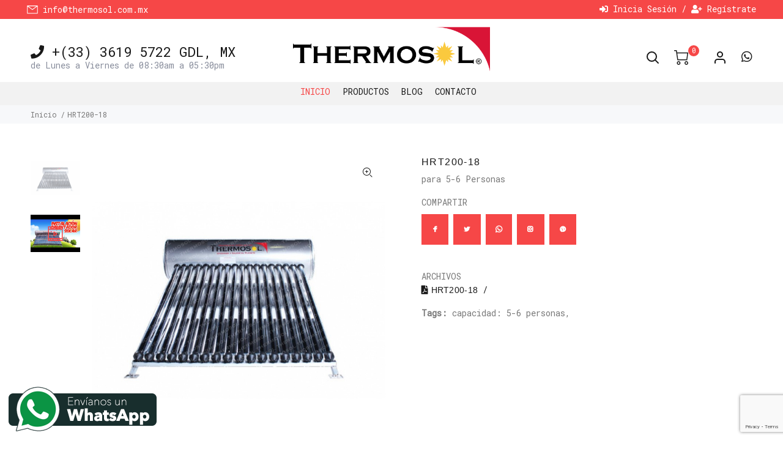

--- FILE ---
content_type: text/html; charset=UTF-8
request_url: https://www.calentadoressolaresthermosol.com/product-info/hrt200-18
body_size: 10541
content:
<!DOCTYPE html>
<html lang="es">
    <head>
        <meta charset="utf-8">
        <title>HRT200-18 CALENTADOR SOLAR THERMOSOL</title>
        <meta name="keywords" content="calentadores solares, calentadores solares guadala">
        <meta name="description" content=" HRT200-18 CALENTADOR SOLAR THERMOSOL 18 TUBOS PA">
        <meta name="author" content="Calentadores Solares Thermoso">
        <meta property="og:locale" content="es_MX" />
        <meta property="og:type" content="website" />
        <meta property="og:title" content="" />
        <meta property="og:description" content="" />
        <meta property="og:url" content="https://www.calentadoressolaresthermosol.com/product-info/hrt200-18" />
        <meta property="og:image" content="https://www.calentadoressolaresthermosol.com/upload/gallery/1649360660HRTC160-18__0.jpg" />
        <meta property="og:image:width" content="800" />
        <meta property="og:image:height" content="800" />
        <!--<meta name="facebook-domain-verification" content="v5286qcz5f3nkieu4ouvom1uau7q2b" />-->
                <link rel="icon" type="image/png" href="https://www.calentadoressolaresthermosol.com/upload/favicon.png" />
        <meta name="viewport" content="width=device-width, initial-scale=1, shrink-to-fit=no">
        <meta name="csrf-token" content="9k0plGA7SL4fumwJRd578aFPetvrdnNt2YAsWrHN">
        <base href="https://www.calentadoressolaresthermosol.com" target="_self">
        <meta name="mkCurrentCurreny" content="MXN">
        <meta name="mkCurrentCurrenySymbol" content="$">
        <meta name="mkshippingMinFreePrice" content="0">
        <meta name="clientAuthenticated" content="0">

        <!-- Global site tag (gtag.js) - Google Analytics -->
		<script async src="https://www.googletagmanager.com/gtag/js?id=UA-51847707-1"></script>
		<script>
		  window.dataLayer = window.dataLayer || [];
		  function gtag(){dataLayer.push(arguments);}
		  gtag('js', new Date());
		
		  gtag('config', 'UA-51847707-1');
		</script>

	
        <script src='https://www.google.com/recaptcha/api.js?render=6LekLVYfAAAAAFhKi-q1ssl4kiDpC3AbsIoDDatu'></script>

    
        <script src="https://www.calentadoressolaresthermosol.com/assets/web/external/jquery/jquery.min.js"></script>
        <script src="https://www.calentadoressolaresthermosol.com/assets/app/plugin/jsmask/jquery.mask.js"></script>
        <link media="all" type="text/css" rel="stylesheet" href="https://www.calentadoressolaresthermosol.com/assets/web/css/chosen.css">
        <script src="https://www.calentadoressolaresthermosol.com/assets/web/js/chosen.jquery.min.js"></script>
        <!--Html::script('assets/app/font-awsome/js/all.min.js')-->
        <link media="all" type="text/css" rel="stylesheet" href="https://www.calentadoressolaresthermosol.com/assets/app/font-awsome/css/all.min.css">
        <script src="https://www.calentadoressolaresthermosol.com/assets/web/external/bootstrap/js/bootstrap.min.js"></script>
        <script src="https://www.calentadoressolaresthermosol.com/assets/app/js/app-functions.js"></script><!-- Primero va este por el baseURL () -->
        <link media="all" type="text/css" rel="stylesheet" href="https://www.calentadoressolaresthermosol.com/assets/web/css/theme.css">
        <script src="https://www.calentadoressolaresthermosol.com/assets/web/js/swiper-bundle.min.js"></script>
        <link media="all" type="text/css" rel="stylesheet" href="https://www.calentadoressolaresthermosol.com/assets/web/css/swiper-bundle.min.css">
        
        <script src="https://www.calentadoressolaresthermosol.com/assets/web/js/mk.min.js"></script>
    </head>
    <body class="app-container">
        
        <div id="loader-wrapper">
    <div id="loader">
        <div class="dot"></div>
        <div class="dot"></div>
        <div class="dot"></div>
        <div class="dot"></div>
        <div class="dot"></div>
        <div class="dot"></div>
        <div class="dot"></div>
    </div>
</div>

<script>
	$( "#loader-wrapper" ).hide();
</script>        <header id="tt-header" class="headertype5"><!---->
            <nav class="panel-menu mobile-main-menu">

    <ul>
    <li class="dropdown  text-uppercase">
        <a href="https://www.calentadoressolaresthermosol.com" target="_self">
            INICIO
        </a>
    </li>

    <li class="dropdown  text-uppercase">
        <a href="https://www.calentadoressolaresthermosol.com/list" target="_self">
            Productos
        </a>
        <div class="dropdown-menu size-lg">
           <div class="dropdown-menu-wrapper">
                <div class="row">
                    <div class="col-sm-12">
                        <ul>
                            <div class="category_mobile_tree"></div>
                        </ul>
                    </div>
                </div>
           </div>
        </div>
    </li>

    <li class="dropdown tt-megamenu-col-02  text-uppercase">
        <a href="https://www.calentadoressolaresthermosol.com/blog" target="_self">
            Blog
        </a>
    </li>

    <li class="dropdown tt-megamenu-col-02  text-uppercase">
        <a href="https://www.calentadoressolaresthermosol.com/contact" target="_self">
            Contacto
        </a>
    </li>
</ul>
    <div class="mm-navbtn-names">

        <div class="mm-closebtn">

            Cerrar

        </div>



        <div class="mm-backbtn">

            Regresar

        </div>

    </div>

</nav>

<nav class="panel-menu mobile-caterorie-menu">

    <ul>

        <div class="category_mobile_tree"></div>

    </ul>

    <div class="mm-navbtn-names">

        <div class="mm-closebtn">

            Cerrar

        </div>



        <div class="mm-backbtn">

            Regresar

        </div>

    </div>

</nav>

<div class="tt-mobile-header">

    <div class="container-fluid">

        <div class="tt-header-row">

            <a href="https://www.calentadoressolaresthermosol.com">

                <img height="40" src="https://www.calentadoressolaresthermosol.com/upload/logo.png" alt="Calentadores Solares Thermosol" title="Calentadores Solares Thermosol">

            </a>

            <div class="tt-mobile-parent-menu">
    <div class="tt-menu-toggle stylization-01">
        <i class="icon-03"></i>
    </div>
</div>
            <div class="tt-mobile-parent-menu-categories tt-parent-box">
    <h3 class="tt-categories-toggle">
        <i class="fas fa-list"></i>
    </h3>
</div>
            <div class="tt-mobile-parent-search tt-parent-box"></div>
            
                <div class="tt-mobile-parent-cart tt-parent-box"></div>
            
            
                <div class="tt-mobile-parent-account tt-parent-box"></div>
            
            <div class="tt-mobile-parent-multi tt-parent-box"></div>
            
                <!-- tt-account -->
<div class="tt-parent-box">
	<div class="tt-whatsapp tt-dropdown-obj">
		<button class="tt-dropdown-toggle"  data-tooltip="Ayuda" data-tposition="bottom">
			<i class="fab fa-whatsapp"></i>
		</button>

		<div class="tt-dropdown-menu">
			<div class="tt-mobile-add">
				<button class="tt-close">
					Cerrar
				</button>
			</div>

			<div class="tt-dropdown-inner p-3" align="center">
				<b>
					HORARIOS POR WHATSAPP
				</b>
				<p>
					Lunes a Viernes de
					<br />
					09:00am a 05:00pm
				</p>
				<br />

				<ul>
							    									    <li>
					    		<a href="https://www.calentadoressolaresthermosol.com/whatsapp-connect/1" target="_blank" class="badge badge-success text-white w-100 p-2 mb-3" title="Ayuda">
									<i class="fab fa-whatsapp"></i>
									<br />
									<br />
									33 1137 6494 GDL, MX
									<br />
									<br />
																			<!-- div -->
										<div class="col-12 p-0">
											<span class = "text-uppercase">	
												Servicio al cliente
											</span>
										</div>
										<!-- div -->
														        	</a>
						    </li>
					    				    				</ul>
			</div>
		</div>
	</div>
</div>
<!-- /tt-account -->
            
        </div>

    </div>

</div>

<div class="tt-top-panel">

    <div class="container p-1 text-white">

        
            <span class="text-left">

                <a href="mailto:info@thermosol.com.mx" class="tt-link-icon text-white">

                    <span class="tt-icon">

                        <svg width="18" height="14" viewBox="0 0 18 14" fill="none" xmlns="http://www.w3.org/2000/svg" class="align-middle">

                            <path d="M17.7227 0.488281C17.7227 0.502604 17.7227 0.516927 17.7227 0.53125C17.737 0.53125 17.7441 0.538411 17.7441 0.552734C17.7441 0.552734 17.7441 0.559896 17.7441 0.574219C17.7441 0.588542 17.7441 0.602865 17.7441 0.617188C17.7441 0.617188 17.7441 0.624349 17.7441 0.638672C17.7441 0.652995 17.7441 0.660156 17.7441 0.660156V12.7559C17.7441 12.8275 17.7298 12.8991 17.7012 12.9707C17.6868 13.028 17.651 13.0853 17.5938 13.1426C17.5365 13.1999 17.472 13.2428 17.4004 13.2715C17.3431 13.3001 17.2786 13.3145 17.207 13.3145H0.707031C0.621094 13.3145 0.542318 13.3001 0.470703 13.2715C0.413411 13.2428 0.363281 13.1999 0.320312 13.1426C0.263021 13.0853 0.220052 13.028 0.191406 12.9707C0.16276 12.8991 0.148438 12.8275 0.148438 12.7559V0.660156C0.148438 0.660156 0.148438 0.652995 0.148438 0.638672C0.16276 0.624349 0.169922 0.617188 0.169922 0.617188C0.169922 0.602865 0.169922 0.588542 0.169922 0.574219C0.169922 0.559896 0.169922 0.552734 0.169922 0.552734C0.169922 0.538411 0.169922 0.53125 0.169922 0.53125C0.169922 0.516927 0.177083 0.502604 0.191406 0.488281C0.205729 0.473958 0.212891 0.459635 0.212891 0.445312C0.212891 0.43099 0.212891 0.423828 0.212891 0.423828C0.227214 0.409505 0.234375 0.395182 0.234375 0.380859C0.248698 0.366536 0.255859 0.359375 0.255859 0.359375C0.255859 0.345052 0.255859 0.337891 0.255859 0.337891C0.270182 0.337891 0.277344 0.330729 0.277344 0.316406C0.291667 0.316406 0.298828 0.309245 0.298828 0.294922C0.313151 0.280599 0.320312 0.273438 0.320312 0.273438C0.334635 0.259115 0.341797 0.251953 0.341797 0.251953C0.35612 0.23763 0.370443 0.230469 0.384766 0.230469C0.399089 0.216146 0.40625 0.201823 0.40625 0.1875C0.420573 0.1875 0.427734 0.1875 0.427734 0.1875C0.442057 0.1875 0.45638 0.1875 0.470703 0.1875C0.470703 0.173177 0.470703 0.166016 0.470703 0.166016C0.485026 0.166016 0.499349 0.158854 0.513672 0.144531C0.527995 0.144531 0.542318 0.144531 0.556641 0.144531C0.556641 0.144531 0.563802 0.144531 0.578125 0.144531C0.592448 0.130208 0.599609 0.123047 0.599609 0.123047C0.613932 0.123047 0.621094 0.123047 0.621094 0.123047C0.635417 0.123047 0.64974 0.115885 0.664062 0.101562C0.678385 0.101562 0.685547 0.101562 0.685547 0.101562C0.685547 0.101562 0.692708 0.101562 0.707031 0.101562H17.207C17.2214 0.101562 17.2285 0.101562 17.2285 0.101562C17.2428 0.115885 17.2572 0.123047 17.2715 0.123047C17.2858 0.123047 17.293 0.123047 17.293 0.123047C17.3073 0.123047 17.3145 0.130208 17.3145 0.144531C17.3288 0.144531 17.3431 0.144531 17.3574 0.144531C17.3717 0.144531 17.3861 0.144531 17.4004 0.144531C17.4147 0.158854 17.4219 0.166016 17.4219 0.166016C17.4362 0.166016 17.4434 0.173177 17.4434 0.1875C17.4577 0.1875 17.4648 0.1875 17.4648 0.1875C17.4792 0.1875 17.4863 0.1875 17.4863 0.1875C17.5007 0.201823 17.5078 0.216146 17.5078 0.230469C17.5221 0.230469 17.5293 0.230469 17.5293 0.230469C17.5436 0.230469 17.5508 0.23763 17.5508 0.251953C17.5651 0.251953 17.5723 0.259115 17.5723 0.273438C17.5866 0.273438 17.5938 0.280599 17.5938 0.294922C17.6081 0.294922 17.6152 0.294922 17.6152 0.294922C17.6152 0.309245 17.6152 0.316406 17.6152 0.316406C17.6296 0.330729 17.6367 0.337891 17.6367 0.337891C17.6367 0.337891 17.6439 0.337891 17.6582 0.337891C17.6582 0.337891 17.6582 0.345052 17.6582 0.359375C17.6582 0.359375 17.6582 0.366536 17.6582 0.380859C17.6725 0.395182 17.6797 0.409505 17.6797 0.423828C17.694 0.423828 17.7012 0.43099 17.7012 0.445312C17.7012 0.459635 17.7012 0.473958 17.7012 0.488281C17.7155 0.488281 17.7227 0.488281 17.7227 0.488281ZM16.6484 12.2188V1.73438L9.2793 7.14844C9.25065 7.17708 9.22201 7.19857 9.19336 7.21289C9.17904 7.21289 9.15755 7.22005 9.12891 7.23438C9.10026 7.2487 9.07161 7.25586 9.04297 7.25586C9.01432 7.25586 8.98568 7.25586 8.95703 7.25586C8.92839 7.25586 8.89974 7.25586 8.87109 7.25586C8.84245 7.25586 8.8138 7.2487 8.78516 7.23438C8.75651 7.22005 8.72786 7.21289 8.69922 7.21289C8.67057 7.19857 8.64193 7.17708 8.61328 7.14844L1.24414 1.73438V12.2188H16.6484ZM2.38281 1.21875L8.95703 6.03125L15.5098 1.21875H2.38281Z" fill="currentColor"/>

                        </svg>

                    </span>

                    <span class="tt-text align-middle">info@thermosol.com.mx</span>

                </a>

            </span>

            <span class="float-right">

                <a href="https://www.calentadoressolaresthermosol.com/client/login" target="_self" class="text-white"><i class="fas fa-sign-in-alt"></i> Inicia Sesión</a> / <a href="https://www.calentadoressolaresthermosol.com/client/register" target="_self" class="text-white"><i class="fas fa-user-plus"></i> Regístrate</a>

            </span>

        
    </div>

</div>

<div class="tt-desktop-header">

    <div class="container-fluid">

        <div class="container">

            <div class="tt-header-holder mt-0">

                <div class="tt-obj-options obj-move-left tt-position-absolute" style="top:37px;">

                    <div class="header-tel-info text-left">

                        <p class="tt-title"><i class="fas fa-phone"></i> +(33) 3619 5722 GDL, MX</p><p>de Lunes a Viernes de 08:30am a 05:30pm</p>

                    </div>

                </div>

                <div class="tt-obj-logo obj-aligment-center">

                    <a class="tt-logo tt-logo-alignment" href="https://www.calentadoressolaresthermosol.com">

                        <img src="https://www.calentadoressolaresthermosol.com/upload/logo.png" alt="Calentadores Solares Thermosol" title="Calentadores Solares Thermosol">

                    </a>

                </div>

                <div class="tt-obj-options obj-move-right tt-position-absolute" style="top:37px;">

                    <div class="tt-desctop-parent-search tt-parent-box">
  <div class="tt-search tt-dropdown-obj">
    <button class="tt-dropdown-toggle" data-tooltip="Search" data-tposition="bottom">
        <svg xmlns="http://www.w3.org/2000/svg" width="23" height="24" viewBox="0 0 23 24" fill="none" stroke="currentColor" stroke-width="2" stroke-linecap="round" stroke-linejoin="round" class="feather feather-activity">
          <circle cx="10.5" cy="10.5" r="7.5"></circle>
          <line x1="21" y1="21" x2="15.8" y2="15.8"></line>
        </svg>
    </button>
    <div class="tt-dropdown-menu">
      <div class="container">
        <form id="SearchFilter" method="GET" action="https://www.calentadoressolaresthermosol.com/web-filters" target="_self" accept-charset="UTF-8">
          <input type="hidden" name="_token" value="9k0plGA7SL4fumwJRd578aFPetvrdnNt2YAsWrHN">          <div class="tt-col">
            <input class="tt-search-input"
                   type="search"
                   name="search"
                   value=""
                   placeholder="Buscar..."
                   aria-label="Buscar..."
                   autocomplete="off">
            <button class="tt-btn-search" type="submit"></button>
          </div>
          <div class="tt-col">
            <button class="tt-btn-close icon-g-80"></button>
          </div>
          <div class="tt-info-text text-danger">
            ¿Qué estás buscando?
          </div>
        </form>
      </div>
    </div>
  </div>
</div>
                    
                        <div class="tt-desctop-parent-cart tt-parent-box">
    <div class="tt-cart tt-dropdown-obj" data-tooltip="Carrito" data-tposition="bottom">
        <button class="tt-dropdown-toggle" onclick="javascript: window.location = 'https://www.calentadoressolaresthermosol.com/cart'">
            <span class="tt-icon">
				<svg width="23" height="24" viewBox="0 0 23 24" fill="none">
					<path d="M4.45012 21C4.45012 21.8281 4.73598 22.5312 5.30769 23.1094C5.89486 23.7031 6.59792 24 7.41686 24C8.23581 24 8.93114 23.7031 9.50286 23.1094C10.09 22.5312 10.3836 21.8281 10.3836 21C10.3836 20.1719 10.09 19.4688 9.50286 18.8906C8.93114 18.2969 8.23581 18 7.41686 18C6.59792 18 5.89486 18.2969 5.30769 18.8906C4.73598 19.4688 4.45012 20.1719 4.45012 21ZM8.90024 21C8.90024 21.4062 8.75344 21.7578 8.45986 22.0547C8.16628 22.3516 7.81861 22.5 7.41686 22.5C7.01512 22.5 6.66745 22.3516 6.37387 22.0547C6.08028 21.7578 5.93349 21.4062 5.93349 21C5.93349 20.5938 6.08028 20.2422 6.37387 19.9453C6.66745 19.6484 7.01512 19.5 7.41686 19.5C7.81861 19.5 8.16628 19.6484 8.45986 19.9453C8.75344 20.2422 8.90024 20.5938 8.90024 21ZM20.0255 18C19.2066 18 18.5035 18.2969 17.9164 18.8906C17.3446 19.4688 17.0588 20.1719 17.0588 21C17.0588 21.8281 17.3446 22.5312 17.9164 23.1094C18.5035 23.7031 19.2066 24 20.0255 24C20.8445 24 21.5398 23.7031 22.1115 23.1094C22.6987 22.5312 22.9923 21.8281 22.9923 21C22.9923 20.1719 22.6987 19.4688 22.1115 18.8906C21.5398 18.2969 20.8445 18 20.0255 18ZM20.0255 22.5C19.6238 22.5 19.2761 22.3516 18.9825 22.0547C18.6889 21.7578 18.5422 21.4062 18.5422 21C18.5422 20.5938 18.6889 20.2422 18.9825 19.9453C19.2761 19.6484 19.6238 19.5 20.0255 19.5C20.4273 19.5 20.7749 19.6484 21.0685 19.9453C21.3621 20.2422 21.5089 20.5938 21.5089 21C21.5089 21.4062 21.3621 21.7578 21.0685 22.0547C20.7749 22.3516 20.4273 22.5 20.0255 22.5ZM0.741686 1.5H3.05946L5.1918 15.8672C5.22271 16.0391 5.30769 16.1875 5.44676 16.3125C5.58582 16.4375 5.74807 16.5 5.93349 16.5H20.7672C20.9526 16.5 21.1149 16.4375 21.2539 16.3125C21.393 16.1875 21.478 16.0312 21.5089 15.8438L22.9923 4.59375C23.0077 4.48438 23 4.38281 22.9691 4.28906C22.9382 4.17969 22.8841 4.08594 22.8069 4.00781C22.745 3.92969 22.6601 3.86719 22.5519 3.82031C22.4592 3.77344 22.3588 3.75 22.2506 3.75H4.91367L4.45012 0.632812C4.41921 0.460938 4.33423 0.3125 4.19516 0.1875C4.0561 0.0625 3.89385 0 3.70843 0H0.741686C0.540813 0 0.363117 0.078125 0.208599 0.234375C0.0695331 0.375 0 0.546875 0 0.75C0 0.953125 0.0695331 1.13281 0.208599 1.28906C0.363117 1.42969 0.540813 1.5 0.741686 1.5ZM21.393 5.25L20.1182 15H6.58247L5.12227 5.25H21.393Z" fill="currentColor"/>
				</svg>
			</span>
            <span class="tt-badge-cart qty_items">
                0
            </span>
        </button>
    </div>
</div>
                    
                    &nbsp;

                    
                        <!-- tt-account -->
<div class="tt-desctop-parent-account tt-parent-box">
	<div class="tt-account tt-dropdown-obj">
		<button class="tt-dropdown-toggle"  data-tooltip="Mi Cuenta" data-tposition="bottom">
			<svg xmlns="http://www.w3.org/2000/svg" width="23" height="24" viewBox="0 0 23 24" fill="none" stroke="currentColor" stroke-width="2" stroke-linecap="round" stroke-linejoin="round" class="feather feather-activity"><path d="M20 21v-2a4 4 0 0 0-4-4H8a4 4 0 0 0-4 4v2"></path><circle cx="12" cy="7" r="4"></circle></svg>
		</button>
		<div class="tt-dropdown-menu">
			<div class="tt-mobile-add">
				<button class="tt-close">
					Cerrar
				</button>
			</div>
			<div class="tt-dropdown-inner">
				<ul>
										    <li>
					    	<a href="https://www.calentadoressolaresthermosol.com/client/login" target="_self">
					    		<i class="icon-f-76"></i>
					    		Iniciar Sesión
					    	</a>
					    </li>
					    <li>
					    	<a href="https://www.calentadoressolaresthermosol.com/client/register" target="_self">
					    		<i class="fas fa-sign-in-alt"></i>
					    		&nbsp;
					    		&nbsp;
					    		Registro
					    	</a>
					    </li>
									</ul>
			</div>
		</div>
	</div>
</div>
<!-- /tt-account -->
                    
                    
                    
                        <!-- tt-account -->
<div class="tt-parent-box">
	<div class="tt-whatsapp tt-dropdown-obj">
		<button class="tt-dropdown-toggle"  data-tooltip="Ayuda" data-tposition="bottom">
			<i class="fab fa-whatsapp"></i>
		</button>

		<div class="tt-dropdown-menu">
			<div class="tt-mobile-add">
				<button class="tt-close">
					Cerrar
				</button>
			</div>

			<div class="tt-dropdown-inner p-3" align="center">
				<b>
					HORARIOS POR WHATSAPP
				</b>
				<p>
					Lunes a Viernes de
					<br />
					09:00am a 05:00pm
				</p>
				<br />

				<ul>
							    									    <li>
					    		<a href="https://www.calentadoressolaresthermosol.com/whatsapp-connect/1" target="_blank" class="badge badge-success text-white w-100 p-2 mb-3" title="Ayuda">
									<i class="fab fa-whatsapp"></i>
									<br />
									<br />
									33 1137 6494 GDL, MX
									<br />
									<br />
																			<!-- div -->
										<div class="col-12 p-0">
											<span class = "text-uppercase">	
												Servicio al cliente
											</span>
										</div>
										<!-- div -->
														        	</a>
						    </li>
					    				    				</ul>
			</div>
		</div>
	</div>
</div>
<!-- /tt-account -->
                    
                </div>

            </div>

        </div>

    </div>

    <div class="container-fluid pt-2" style="background-color: #f2f2f2;">

        <div class="tt-header-holder">

            <div class="tt-obj-menu obj-aligment-center">

                <div class="tt-desctop-parent-menu tt-parent-box">

                    <div class="tt-desctop-menu tt-menu-small" id="js-include-desktop-menu">

                        <nav>

                            <ul>
    <li class="dropdown  text-uppercase">
        <a href="https://www.calentadoressolaresthermosol.com" target="_self">
            INICIO
        </a>
    </li>

    <li class="dropdown  text-uppercase">
        <a href="https://www.calentadoressolaresthermosol.com/list" target="_self">
            Productos
        </a>
        <div class="dropdown-menu size-lg">
           <div class="dropdown-menu-wrapper">
                <div class="row">
                    <div class="col-sm-12">
                        <div class="tt-col-list menu_header_tree"></div>
                    </div>
                </div>
           </div>
        </div>
    </li>

    <li class="dropdown tt-megamenu-col-02  text-uppercase">
        <a href="https://www.calentadoressolaresthermosol.com/blog" target="_self">
            Blog
        </a>
    </li>

    <li class="dropdown tt-megamenu-col-02  text-uppercase">
        <a href="https://www.calentadoressolaresthermosol.com/contact" target="_self">
            Contacto
        </a>
    </li>
</ul>
                        </nav>

                    </div>

                </div>

            </div>

        </div>

    </div>

</div>

<div class="tt-stuck-nav" id="js-tt-stuck-nav">

    <div class="container">

        <div class="tt-header-row ">

            <a href="https://www.calentadoressolaresthermosol.com">

                <img height="40" src="https://www.calentadoressolaresthermosol.com/upload/logo.png" alt="Calentadores Solares Thermosol" title="Calentadores Solares Thermosol">

            </a>

            <div class="tt-stuck-desctop-menu-categories"></div>

            <div class="tt-stuck-parent-menu"></div>

            <div class="tt-stuck-mobile-menu-categories"></div>

            <div class="tt-stuck-parent-search tt-parent-box"></div>

            <div class="tt-stuck-parent-cart tt-parent-box"></div>

            <div class="tt-stuck-parent-account tt-parent-box"></div>

            <div class="tt-stuck-parent-multi tt-parent-box"></div>

            <div class="tt-stuck-parent-multi tt-parent-box"></div>

            
                <!-- tt-account -->
<div class="tt-parent-box">
	<div class="tt-whatsapp tt-dropdown-obj">
		<button class="tt-dropdown-toggle"  data-tooltip="Ayuda" data-tposition="bottom">
			<i class="fab fa-whatsapp"></i>
		</button>

		<div class="tt-dropdown-menu">
			<div class="tt-mobile-add">
				<button class="tt-close">
					Cerrar
				</button>
			</div>

			<div class="tt-dropdown-inner p-3" align="center">
				<b>
					HORARIOS POR WHATSAPP
				</b>
				<p>
					Lunes a Viernes de
					<br />
					09:00am a 05:00pm
				</p>
				<br />

				<ul>
							    									    <li>
					    		<a href="https://www.calentadoressolaresthermosol.com/whatsapp-connect/1" target="_blank" class="badge badge-success text-white w-100 p-2 mb-3" title="Ayuda">
									<i class="fab fa-whatsapp"></i>
									<br />
									<br />
									33 1137 6494 GDL, MX
									<br />
									<br />
																			<!-- div -->
										<div class="col-12 p-0">
											<span class = "text-uppercase">	
												Servicio al cliente
											</span>
										</div>
										<!-- div -->
														        	</a>
						    </li>
					    				    				</ul>
			</div>
		</div>
	</div>
</div>
<!-- /tt-account -->
            
        </div>

    </div>

</div>        </header>
        <!-- PAGECONTENT -->
        <div id="tt-pageContent">
            	<!-- BREADCRUMB -->
	<div class="tt-breadcrumb mb-0">
	    <div class="container mb-0">
	        <ul>
    <li>
        <a href="https://www.calentadoressolaresthermosol.com">
            Inicio
        </a>
    </li>
    <li>
        HRT200-18
    </li>
</ul>	    </div>
	</div>
	<!-- BREADCRUMB -->
  	<div class="container">
  </div>	<div class="container-indent mt-5">
    <div class="tt-mobile-product-layout visible-xs">
    <div class="tt-mobile-product-slider arrow-location-center">
                                    <div><img data-lazy="https://www.calentadoressolaresthermosol.com/upload/gallery/1649360660HRTC160-18__0.jpg"  title="" alt=""></div>
                    
                                    <div>
                    <div class="embed-responsive embed-responsive-16by9">
                        <iframe class="embed-responsive-item" src="" data-src="https://www.youtube.com/embed/KRIfHRRbh_s" allowfullscreen></iframe>
                    </div>
                </div>
                        </div>
    <div class="mb-5"></div>
</div>    <div class="container container-fluid-mobile">
        <div class="row">
            <div class="col-6 hidden-xs">
                <div class="tt-product-vertical-layout">
    <div class="tt-product-single-img">
        <div>
            <button class="tt-btn-zomm tt-top-right">
                <i class="icon-f-86"></i>
            </button>

                            <img class="zoom-product"
                     src="https://www.calentadoressolaresthermosol.com/upload/gallery/1649360660HRTC160-18__0.jpg" 
                     data-zoom-image="https://www.calentadoressolaresthermosol.com/upload/gallery/1649360660HRTC160-18__0.jpg" 
                     alt="">
                    </div>
    </div>

    <div class="tt-product-single-carousel-vertical">
        <ul id="smallGallery" class="tt-slick-button-vertical  slick-animated-show-js">
                                                <li>
                        <a class="zoomGalleryActive" href="#" data-image="https://www.calentadoressolaresthermosol.com/upload/gallery/1649360660HRTC160-18__0.jpg" data-zoom-image="https://www.calentadoressolaresthermosol.com/upload/gallery/1649360660HRTC160-18__0.jpg">
                            <img src="https://www.calentadoressolaresthermosol.com/upload/gallery/1649360660HRTC160-18__0.jpg" title="" alt="">
                        </a>
                    </li>
                            
                                                <li>
                        <div class="video-link-product" onclick="javascript: videoProduct( 'KRIfHRRbh_s' );">
                            <img src="//i.ytimg.com/vi/KRIfHRRbh_s/hqdefault.jpg" alt="">
                            <div>
                                <i class="icon-f-32"></i>
                            </div>
                        </div>
                    </li>
                                    </ul>
    </div>
</div>

<div class="modal fade" id="modalVideoProduct" tabindex="-1" role="dialog" aria-label="myModalLabel" aria-hidden="true">
    <div class="modal-dialog modal-video">
        <div class="modal-content ">
            <div class="modal-header">
                <button type="button"
                        class="close"
                        data-dismiss="modal"
                        aria-hidden="true">
                        <span class="icon icon-clear"></span>
                </button>
            </div>

            <div class="modal-body">
                <div class="modal-video-embebed"></div>
            </div>
        </div>
    </div>
</div>

<script>
    function videoProduct( video ) {
        $("#modalVideoProduct").modal("show");
        $("#modalVideoProduct").find( ".modal-video-embebed" ).html( "" );
        $("#modalVideoProduct").find( ".modal-video-embebed" ).html( '<iframe width="100%" height="550" src="https://www.youtube.com/embed/' + video + '" title="YouTube video player" frameborder="0" allow="accelerometer; autoplay; clipboard-write; encrypted-media; gyroscope; picture-in-picture" allowfullscreen></iframe>' );
    }

    $('#modalVideoProduct').on('hidden.bs.modal', function () {
        $("#modalVideoProduct").find( ".modal-video-embebed" ).html( "" );
    });
</script>            </div>

            <div class="col-6">
                <div class="tt-product-single-info">
                                        <h1 class="text-size-14 m-0 p-0" style="line-height: 18px;">
    <span class="text-size-16 m-0 p-0">
    	HRT200-18
    </span>
</h1>                    <div class="mb-2"></div>
                    <div class="tt-wrapper m-0 p-0">

    para 5-6 Personas

</div>                    <div class="mb-2"></div>
                    
                                        
                                            <!-- Cart -->
                                                <!-- Cart -->
                    
                    <div class="container-indent mt-3">

	<div class="text-uppercase m-0">
		Compartir
	</div>

	<div class="mb-2"></div>
		
	<a class="icon-g-64 btn pr-3 pl-3 mb-2"
	   href="https://www.facebook.com/sharer.php?u=https://www.calentadoressolaresthermosol.com/product-info/hrt200-18"
	   target="_blank"></a>

	<a class="icon-h-58 btn pr-3 pl-3 mb-2"
	   href="https://twitter.com/share?url=https://www.calentadoressolaresthermosol.com/product-info/hrt200-18"
	   target="_blank"></a>

	<a class="btn pr-3 pl-3 mb-2"
	   href="whatsapp://send?text=https://www.calentadoressolaresthermosol.com/product-info/hrt200-18"
	   target="_blank">
		<i class="fab fa-whatsapp"></i>
	</a>

	<a class="icon-g-67 btn pr-3 pl-3 mb-2"
	   href="https://www.instagram.com/?url=https://www.calentadoressolaresthermosol.com/product-info/hrt200-18"
	   target="_blank"></a>

	<a class="icon-g-70 btn pr-3 pl-3 mb-2"
	   href="https://www.pinterest.com/pin/create/bookmarklet/?url=https://www.calentadoressolaresthermosol.com/product-info/hrt200-18"
	   target="_blank"></a>

</div>                    <div class="tt-wrapper">

        <div class="text-uppercase h6">

            Archivos

        </div>

        <div class="tt-add-info">

            <ul>

                                
                    <li>

                        <a class="btn-link" href="https://www.calentadoressolaresthermosol.com/upload/files/1649363330-HRT200-18.pdf">

                            
                            <i class="fas fa-file-pdf"></i>

                            HRT200-18

                        </a> / 

                    </li>

                
            </ul>

        </div>

    </div>

                    <div class="mb-3"></div>
                    <div class="tt-wrapper mt-1">
    <div class="tt-add-info">
        <div>
            <b>Tags:</b>
                            <a class="text-lowercase" href="https://www.calentadoressolaresthermosol.com/web-filters?search=Capacidad: 5-6 Personas">
                    Capacidad: 5-6 Personas,
                </a>  
                    </div>
        
    </div>
</div>                    <div class="mb-3"></div>
                </div>
            </div>
        </div>
    </div>

    <div class="container container-fluid-mobile">
                <nav>
            <div class="nav nav-tabs" id="nav-tab" role="tablist">
            <a class="nav-item nav-link active" id="nav-description-tab" data-toggle="tab" href="#nav-description" role="tab" aria-controls="nav-description" aria-selected="true">Descripción</a>
                            </div>
        </nav>
        <div class="tab-content" id="nav-tabContent">
            <div class="tab-pane fade show active" id="nav-description" role="tabpanel" aria-labelledby="nav-description-tab"><h2>HRT200-18</h2>

<h3>Hidroneum&aacute;tico</h3>

<h3>Thermosol</h3>

<p>Capacidad: 5-6 Personas<br />
N&uacute;mero de Tubos: 18 c/ transmisor dre calor<em>&nbsp;(heat pipe)&nbsp;</em></p>

<p>Di&aacute;metro de tubos: 58mm</p>

<p>Largo de tubos: 1.80m</p>

<p>Almacenamiento: 200L</p>

<p><strong>Soportan una presi&oacute;n constante de hasta 87Psi&nbsp;</strong><em><strong>(6</strong></em><strong><em>&nbsp;</em><em>kgf/cm&sup2;</em></strong><em><strong>)</strong></em><strong>&nbsp;.&nbsp;</strong>&nbsp;<br />
<br />
Incluye v&aacute;lvula de alivio, v&aacute;lvula de aire y barra de magnesio anti-sarro (&aacute;nodo de sacrificio).</p>

<p><em>*Este calentador solar&nbsp;Thermosol&reg;&nbsp;</em><em>est&aacute; dise&ntilde;ado para trabajar en redes con alta presi&oacute;n mediante hidroneum&aacute;tico, presurizadores, bombas de flujo,&nbsp;</em><em>tanques elevados,&nbsp;</em><em>presi&oacute;n directa de la calle o fraccionamiento, etc.</em>&nbsp;&nbsp;</p></div>
                    </div>
    </div>

    <div class="container-indent1 m-5">
          <div class="container container-fluid-custom-mobile-padding">
              <!-- div -->
              <div class="tt-tab-wrapper">
                <ul class="nav nav-tabs tt-tabs-default border-0" role="tablist">
                                                              <li class="nav-item">
                           <a class="nav-link text-uppercase active" data-toggle="tab" href="#tt-tab01-01">
                              Productos relacionados
                           </a>
                       </li>
                                                       </ul>
                <!-- div -->
                <div class="tab-content">
                                                            <div class="tab-pane active" id="tt-tab01-01">
                        <div class="tt-carousel-products row arrow-location-tab tt-alignment-img tt-layout-product-item slick-animated-show-js">
                                                      <div class="col-6 col-md-2 col-lg-2">
                              <div class="tt-product thumbprod-center">
                                <div class="tt-image-box">
                                  <a href="https://www.calentadoressolaresthermosol.com/product-info/hrt300-30" target="_self">
                                    <span class="tt-img"><img src="https://www.calentadoressolaresthermosol.com/assets/web/images/loader.svg" data-src="https://www.calentadoressolaresthermosol.com/upload/gallery/thumb/1649360710HRTC250-30.jpg" alt="" title=""></span>
                                    <div class="tt-label-location">
	
  	
	
	
</div>                                  </a>
                                </div>
                                <!-- div -->
                                <div class="tt-description">
                                  <!-- div -->
                                  <h2 class="tt-title" style="min-height: 50px;">
                                    <a class="text-size-12" href="https://www.calentadoressolaresthermosol.com/product-info/hrt300-30" target="_self">
                                      HRT300-30...
                                    </a>
                                  </h2>
                                  <!-- div -->
                                                                  </div>
                                <!-- div -->
                              </div>
                            </div>
                                                      <div class="col-6 col-md-2 col-lg-2">
                              <div class="tt-product thumbprod-center">
                                <div class="tt-image-box">
                                  <a href="https://www.calentadoressolaresthermosol.com/product-info/hrt150-12" target="_self">
                                    <span class="tt-img"><img src="https://www.calentadoressolaresthermosol.com/assets/web/images/loader.svg" data-src="https://www.calentadoressolaresthermosol.com/upload/gallery/thumb/1689115052HRT150-12.jpg" alt="" title=""></span>
                                    <div class="tt-label-location">
	
  	
	
	
</div>                                  </a>
                                </div>
                                <!-- div -->
                                <div class="tt-description">
                                  <!-- div -->
                                  <h2 class="tt-title" style="min-height: 50px;">
                                    <a class="text-size-12" href="https://www.calentadoressolaresthermosol.com/product-info/hrt150-12" target="_self">
                                      HRT150-12...
                                    </a>
                                  </h2>
                                  <!-- div -->
                                                                  </div>
                                <!-- div -->
                              </div>
                            </div>
                                                      <div class="col-6 col-md-2 col-lg-2">
                              <div class="tt-product thumbprod-center">
                                <div class="tt-image-box">
                                  <a href="https://www.calentadoressolaresthermosol.com/product-info/hrt200-18" target="_self">
                                    <span class="tt-img"><img src="https://www.calentadoressolaresthermosol.com/assets/web/images/loader.svg" data-src="https://www.calentadoressolaresthermosol.com/upload/gallery/thumb/1649360660HRTC160-18__0.jpg" alt="" title=""></span>
                                    <div class="tt-label-location">
	
  	
	
	
</div>                                  </a>
                                </div>
                                <!-- div -->
                                <div class="tt-description">
                                  <!-- div -->
                                  <h2 class="tt-title" style="min-height: 50px;">
                                    <a class="text-size-12" href="https://www.calentadoressolaresthermosol.com/product-info/hrt200-18" target="_self">
                                      HRT200-18...
                                    </a>
                                  </h2>
                                  <!-- div -->
                                                                  </div>
                                <!-- div -->
                              </div>
                            </div>
                                                      <div class="col-6 col-md-2 col-lg-2">
                              <div class="tt-product thumbprod-center">
                                <div class="tt-image-box">
                                  <a href="https://www.calentadoressolaresthermosol.com/product-info/hrt250-24" target="_self">
                                    <span class="tt-img"><img src="https://www.calentadoressolaresthermosol.com/assets/web/images/loader.svg" data-src="https://www.calentadoressolaresthermosol.com/upload/gallery/thumb/1649360686HRTC210-24.jpg" alt="" title=""></span>
                                    <div class="tt-label-location">
	
  	
	
	
</div>                                  </a>
                                </div>
                                <!-- div -->
                                <div class="tt-description">
                                  <!-- div -->
                                  <h2 class="tt-title" style="min-height: 50px;">
                                    <a class="text-size-12" href="https://www.calentadoressolaresthermosol.com/product-info/hrt250-24" target="_self">
                                      HRT250-24...
                                    </a>
                                  </h2>
                                  <!-- div -->
                                                                  </div>
                                <!-- div -->
                              </div>
                            </div>
                                                  </div>
                      </div>
                                                      </div>
                <!-- div -->
              </div>
              <!-- div -->
          </div>
        </div>
    </div>	<div class="mb-5"></div>

	<script src="https://www.calentadoressolaresthermosol.com/assets/web/external/elevatezoom/jquery.elevatezoom.js"></script>
        </div>
        <!-- PAGECONTENT -->
        <!-- FOOTER -->
        <footer id="tt-footer">
            <div class="container-indent">
                <div class="wrapper-01 container-inner" style="padding: 52px 0; background-color: #F7F8FA;">
                    <div class="container">
                        <div class="row tt-services-listing">
                            <div class="col-xs-12 col-md-6 col-lg-4">
                                <a href="#" class="tt-services-block">
                                    <div class="tt-col-icon">
                                        <i class="icon-f-35"></i>
                                    </div>
                                    <div class="tt-col-description">
                                        <h4 class="tt-title">CONTÁCTANOS</h4>
                                        <p>con gusto te atenderemos</p>
                                    </div>
                                </a>
                            </div>
                            <div class="col-xs-12 col-md-6 col-lg-4">
                                <a href="#" class="tt-services-block">
                                    <div class="tt-col-icon">
                                        <i class="icon-f-48"></i>
                                    </div>
                                    <div class="tt-col-description">
                                        <h4 class="tt-title">ENVÍOS A TODA LA REPÚBLICA</h4>
                                        <p>Rastreo, logística y embalaje certificado</p>
                                    </div>
                                </a>
                            </div>
                            <div class="col-xs-12 col-md-6 col-lg-4">
                                <a href="#" class="tt-services-block">
                                    <div class="tt-col-icon">
                                        <i class="icon-e-09"></i>
                                    </div>
                                    <div class="tt-col-description">
                                        <h4 class="tt-title">COMPRA 100% SEGURA</h4>
                                        <p>En pagos online</p>
                                    </div>
                                </a>
                            </div>
                        </div>
                    </div>
                </div>
            </div>
            <div class="tt-footer-col tt-color-scheme-01 tt-top-border">

    <div class="container">

        <div class="row">

            <div class="col-md-5">

                <div class="tt-footer-box">

                    <!-- logo -->

                    <a class="tt-logo tt-logo-alignment" href="https://www.calentadoressolaresthermosol.com">

                       <img src="https://www.calentadoressolaresthermosol.com/upload/logo.png" alt="Calentadores Solares Thermosol" title="Calentadores Solares Thermosol">

                    </a>

                    <!-- /logo -->

                    <address class="mt-3">



                        


                            


                                
                                    

                                    <a href="https://www.calentadoressolaresthermosol.com/whatsapp-connect/1" target="_blank" title="Ayuda">



                                        <i class="fab fa-whatsapp"></i>



                                        


                                            33 1137 6494 GDL, MX



                                        


                                    </a>



                                    <br />



                                


                            


                        
                        Lunes a Viernes de 08:30am a 05:30pm

                    </address>

                    <address class="tt-address02">

                        Oficina matriz: Calzada González Gallo 1286, Col. Atlas, C.P. 44870, Guadalajara, Jalisco, México

                        <p>

                            <a href="mailto:info@thermosol.com.mx" class="tt-link-icon">

                                <span class="tt-icon">

                                    <svg width="18" height="14" viewBox="0 0 18 14" fill="none" xmlns="http://www.w3.org/2000/svg">

                                        <path d="M17.7227 0.488281C17.7227 0.502604 17.7227 0.516927 17.7227 0.53125C17.737 0.53125 17.7441 0.538411 17.7441 0.552734C17.7441 0.552734 17.7441 0.559896 17.7441 0.574219C17.7441 0.588542 17.7441 0.602865 17.7441 0.617188C17.7441 0.617188 17.7441 0.624349 17.7441 0.638672C17.7441 0.652995 17.7441 0.660156 17.7441 0.660156V12.7559C17.7441 12.8275 17.7298 12.8991 17.7012 12.9707C17.6868 13.028 17.651 13.0853 17.5938 13.1426C17.5365 13.1999 17.472 13.2428 17.4004 13.2715C17.3431 13.3001 17.2786 13.3145 17.207 13.3145H0.707031C0.621094 13.3145 0.542318 13.3001 0.470703 13.2715C0.413411 13.2428 0.363281 13.1999 0.320312 13.1426C0.263021 13.0853 0.220052 13.028 0.191406 12.9707C0.16276 12.8991 0.148438 12.8275 0.148438 12.7559V0.660156C0.148438 0.660156 0.148438 0.652995 0.148438 0.638672C0.16276 0.624349 0.169922 0.617188 0.169922 0.617188C0.169922 0.602865 0.169922 0.588542 0.169922 0.574219C0.169922 0.559896 0.169922 0.552734 0.169922 0.552734C0.169922 0.538411 0.169922 0.53125 0.169922 0.53125C0.169922 0.516927 0.177083 0.502604 0.191406 0.488281C0.205729 0.473958 0.212891 0.459635 0.212891 0.445312C0.212891 0.43099 0.212891 0.423828 0.212891 0.423828C0.227214 0.409505 0.234375 0.395182 0.234375 0.380859C0.248698 0.366536 0.255859 0.359375 0.255859 0.359375C0.255859 0.345052 0.255859 0.337891 0.255859 0.337891C0.270182 0.337891 0.277344 0.330729 0.277344 0.316406C0.291667 0.316406 0.298828 0.309245 0.298828 0.294922C0.313151 0.280599 0.320312 0.273438 0.320312 0.273438C0.334635 0.259115 0.341797 0.251953 0.341797 0.251953C0.35612 0.23763 0.370443 0.230469 0.384766 0.230469C0.399089 0.216146 0.40625 0.201823 0.40625 0.1875C0.420573 0.1875 0.427734 0.1875 0.427734 0.1875C0.442057 0.1875 0.45638 0.1875 0.470703 0.1875C0.470703 0.173177 0.470703 0.166016 0.470703 0.166016C0.485026 0.166016 0.499349 0.158854 0.513672 0.144531C0.527995 0.144531 0.542318 0.144531 0.556641 0.144531C0.556641 0.144531 0.563802 0.144531 0.578125 0.144531C0.592448 0.130208 0.599609 0.123047 0.599609 0.123047C0.613932 0.123047 0.621094 0.123047 0.621094 0.123047C0.635417 0.123047 0.64974 0.115885 0.664062 0.101562C0.678385 0.101562 0.685547 0.101562 0.685547 0.101562C0.685547 0.101562 0.692708 0.101562 0.707031 0.101562H17.207C17.2214 0.101562 17.2285 0.101562 17.2285 0.101562C17.2428 0.115885 17.2572 0.123047 17.2715 0.123047C17.2858 0.123047 17.293 0.123047 17.293 0.123047C17.3073 0.123047 17.3145 0.130208 17.3145 0.144531C17.3288 0.144531 17.3431 0.144531 17.3574 0.144531C17.3717 0.144531 17.3861 0.144531 17.4004 0.144531C17.4147 0.158854 17.4219 0.166016 17.4219 0.166016C17.4362 0.166016 17.4434 0.173177 17.4434 0.1875C17.4577 0.1875 17.4648 0.1875 17.4648 0.1875C17.4792 0.1875 17.4863 0.1875 17.4863 0.1875C17.5007 0.201823 17.5078 0.216146 17.5078 0.230469C17.5221 0.230469 17.5293 0.230469 17.5293 0.230469C17.5436 0.230469 17.5508 0.23763 17.5508 0.251953C17.5651 0.251953 17.5723 0.259115 17.5723 0.273438C17.5866 0.273438 17.5938 0.280599 17.5938 0.294922C17.6081 0.294922 17.6152 0.294922 17.6152 0.294922C17.6152 0.309245 17.6152 0.316406 17.6152 0.316406C17.6296 0.330729 17.6367 0.337891 17.6367 0.337891C17.6367 0.337891 17.6439 0.337891 17.6582 0.337891C17.6582 0.337891 17.6582 0.345052 17.6582 0.359375C17.6582 0.359375 17.6582 0.366536 17.6582 0.380859C17.6725 0.395182 17.6797 0.409505 17.6797 0.423828C17.694 0.423828 17.7012 0.43099 17.7012 0.445312C17.7012 0.459635 17.7012 0.473958 17.7012 0.488281C17.7155 0.488281 17.7227 0.488281 17.7227 0.488281ZM16.6484 12.2188V1.73438L9.2793 7.14844C9.25065 7.17708 9.22201 7.19857 9.19336 7.21289C9.17904 7.21289 9.15755 7.22005 9.12891 7.23438C9.10026 7.2487 9.07161 7.25586 9.04297 7.25586C9.01432 7.25586 8.98568 7.25586 8.95703 7.25586C8.92839 7.25586 8.89974 7.25586 8.87109 7.25586C8.84245 7.25586 8.8138 7.2487 8.78516 7.23438C8.75651 7.22005 8.72786 7.21289 8.69922 7.21289C8.67057 7.19857 8.64193 7.17708 8.61328 7.14844L1.24414 1.73438V12.2188H16.6484ZM2.38281 1.21875L8.95703 6.03125L15.5098 1.21875H2.38281Z" fill="currentColor"/>

                                        </svg>

                                </span>

                                <span class="tt-text">info@thermosol.com.mx</span>

                            </a>

                        </p>

                    </address>

                    <ul class="tt-social-icon">

	 

	    <li>

	        <a class="icon-g-64" target="_blank" href="https://www.facebook.com/thermosol"></a>

	    </li>

	 

	    <li>

	        <a class="icon-h-58" target="_blank" href="https://twitter.com/thermosol"></a>

	    </li>

	 

	    <li>

	        <a class="icon-g-76" target="_blank" href="https://www.youtube.com/thermosol"></a>

	    </li>

	 

	    <li>

	        <a class="icon-g-67" target="_blank" href="https://www.instagram.com/thermosol_/"></a>

	    </li>

	 

	    <li>

	        <a class="icon-g-66" target="_blank" href="https://g.page/r/Cd7WzIrl8Mo0EBM/review"></a>

	    </li>

	 

	    <li>

	        <a class="icon-g-70" target="_blank" href="https://www.tiktok.com/@thermosol"></a>

	    </li>

	
</ul>
                </div>

            </div>

            <div class="col-md-6 offset-md-1">

                <div class="tt-newsletter tt-indent-item">

                    <div class="tt-mobile-collapse">

                        <h4 class="tt-collapse-title">NEWSLETTER</h4>

                        <div class="tt-collapse-content">

                            <p>

                                !Suscríbete y sé el primero en conocer nuestras ofertas especiales!

                            </p>

                            <a href="https://www.calentadoressolaresthermosol.com/client/register" target="_self" class="btn">Suscríbete</a>

                        </div>

                    </div>

                </div>

                <div class="tt-collapse-listing">

                    <div class="row">

                        <div class="col-md-6">

                            <div class="tt-mobile-collapse">

                                <h4 class="tt-collapse-title">NOSOTROS</h4>

                                <div class="tt-collapse-content">

                                    <ul class="tt-list">

                                        <li>

                                            <a href="https://www.calentadoressolaresthermosol.com/about" target="_self">

                                                Empresa

                                            </a>

                                        </li>

                                        <li>

                                            <a href="https://www.calentadoressolaresthermosol.com/notice-of-privacy" target="_self">

                                                Aviso de privacidad

                                            </a>

                                        </li>

                                        <li>

                                            <a href="https://www.calentadoressolaresthermosol.com/terms-and-conditions" target="_self">

                                                Términos y condiciones

                                            </a>

                                        </li>

                                        <li>

                                            <a href="https://www.calentadoressolaresthermosol.com/customers" target="_self">

                                                Clientes

                                            </a>

                                        </li>

                                        <li>

                                            <a href="https://www.calentadoressolaresthermosol.com/contact" target="_self">

                                                Contacto

                                            </a>

                                        </li>



                                    </ul>

                                </div>

                            </div>

                        </div>

                        <div class="col-md-6">

                            <div class="tt-mobile-collapse">

                                <h4 class="tt-collapse-title">MI CUENTA</h4>

                                <div class="tt-collapse-content">

                                    <ul class="tt-list">

                                        <li>

                                            <a href="https://www.calentadoressolaresthermosol.com/client/login" target="_self">

                                                Ingresar a mi cuenta

                                            </a>

                                        </li>

                                        <li>

                                            <a href="https://www.calentadoressolaresthermosol.com/client/register" target="_self">

                                                Registrarme

                                            </a>

                                        </li>

                                        <li>

                                            <a href="https://www.calentadoressolaresthermosol.com/cart" target="_self">

                                                Mi carrito

                                            </a>

                                        </li>

                                        <li>

                                            <a href="https://www.calentadoressolaresthermosol.com/client/order" target="_self">

                                                Mis pedidos

                                            </a>

                                        </li>

                                        <li>

                                            <a href="https://www.calentadoressolaresthermosol.com/client/address" target="_self">

                                                Mis direcciones

                                            </a>

                                        </li>

                                    </ul>

                                </div>

                            </div>

                        </div>

                    </div>

                </div>

            </div>

        </div>

    </div>

</div>            <div class="tt-footer-custom tt-color-scheme-01">

    <div class="container">

        <div class="tt-row">

            <div class="tt-col-left">

                <div class="tt-col-item">

                    <!-- copyright -->

                    <div class="tt-box-copyright">

                        © Calentadores Solares Thermosol
						<br  />

<a href="https://librosparaleer.com.mx/" target="_blank" class="text-dark">Libros</a>

                    </div>

                    <!-- /copyright -->

                </div>

            </div>

            <div class="tt-col-right">

                <div class="tt-col-item">

                    <!-- payment-list -->

                    <ul class="tt-payment-list">

                        <li><a href="https://www.calentadoressolaresthermosol.com"> <span class="icon-paypal-2">

                        <span class="path1"></span><span class="path2"></span><span class="path3"></span><span class="path4"></span><span class="path5"></span><span class="path6"></span>

                        </span></a></li>

                        <li><a href="https://www.calentadoressolaresthermosol.com"><span class="icon-visa">

                        <span class="path1"></span><span class="path2"></span><span class="path3"></span><span class="path4"></span><span class="path5"></span>

                        </span></a></li>

                        <li><a href="https://www.calentadoressolaresthermosol.com"><span class="icon-mastercard">

                        <span class="path1"></span><span class="path2"></span><span class="path3"></span><span class="path4"></span><span class="path5"></span><span class="path6"></span><span class="path7"></span><span class="path8"></span><span class="path9"></span><span class="path10"></span><span class="path11"></span><span class="path12"></span><span class="path13"></span>

                        </span></a></li>

                        <li><a href="https://www.calentadoressolaresthermosol.com"><span class="icon-discover">

                        <span class="path1"></span><span class="path2"></span><span class="path3"></span><span class="path4"></span><span class="path5"></span><span class="path6"></span><span class="path7"></span><span class="path8"></span><span class="path9"></span><span class="path10"></span><span class="path11"></span><span class="path12"></span><span class="path13"></span><span class="path14"></span><span class="path15"></span><span class="path16"></span>

                        </span></a></li>

                        <li><a href="https://www.calentadoressolaresthermosol.com"><span class="icon-american-express">

                        <span class="path1"></span><span class="path2"></span><span class="path3"></span><span class="path4"></span><span class="path5"></span><span class="path6"></span><span class="path7"></span><span class="path8"></span><span class="path9"></span><span class="path10"></span><span class="path11"></span>

                        </span></a></li>

                    </ul>

                    <!-- /payment-list -->

                </div>

            </div>

        </div>

    </div>

</div>        </footer>
        <!-- FOOTER -->
        <a href="https://www.calentadoressolaresthermosol.com/whatsapp-connect/1" target="_blank" style=" position: fixed; bottom: 10px; left: 10px; border: none; z-index: 999;">
            <img src="https://www.calentadoressolaresthermosol.com/upload/other/whatss.png" style="width: 250px;">
        </a>
            <a href="#" class="tt-back-to-top">
    Volver arriba
</a>    </body>
    <script src="https://www.calentadoressolaresthermosol.com/assets/web/external/slick/slick.min.js"></script>
    <script src="https://www.calentadoressolaresthermosol.com/assets/web/external/perfect-scrollbar/perfect-scrollbar.min.js"></script>
    <script src="https://www.calentadoressolaresthermosol.com/assets/web/external/panelmenu/panelmenu.js"></script>
    <script src="https://www.calentadoressolaresthermosol.com/assets/web/external/countdown/jquery.plugin.min.js"></script>
    <script src="https://www.calentadoressolaresthermosol.com/assets/web/external/countdown/jquery.countdown.min.js"></script>
    <script src="https://www.calentadoressolaresthermosol.com/assets/web/external/magnific-popup/jquery.magnific-popup.min.js"></script>
    <!--<script type="text/javascript" src="https://maps.googleapis.com/maps/api/js?sensor=false"></script>
    Html::script('assets/web/js/map-init.js')!!}-->
    <script src="https://www.calentadoressolaresthermosol.com/assets/web/external/lazyLoad/lazyload.js"></script>
    <script type="text/javascript">
        var obj = $.parseJSON( '{"en":[{"id_category":1,"id_category_parent":"0","principal":"0","position":"0","active":"1","image":null,"url_slug":null,"id_language_category":"1","id_language_of_language_catalog_category":"2","name_language_catalog_category":"","slug":"","meta_data_title_page":null,"meta_data_description_page":null,"meta_data_keywords_page":null,"id_language":"2","language":"English","image_language":"en.png","alias_language":"en","principal_language":null,"active_language":null},{"id_category":2,"id_category_parent":"0","principal":"0","position":"1","active":"1","image":null,"url_slug":null,"id_language_category":"3","id_language_of_language_catalog_category":"2","name_language_catalog_category":"","slug":"","meta_data_title_page":null,"meta_data_description_page":null,"meta_data_keywords_page":null,"id_language":"2","language":"English","image_language":"en.png","alias_language":"en","principal_language":null,"active_language":null},{"id_category":3,"id_category_parent":"0","principal":"0","position":"2","active":"1","image":null,"url_slug":null,"id_language_category":"5","id_language_of_language_catalog_category":"2","name_language_catalog_category":"","slug":"","meta_data_title_page":null,"meta_data_description_page":null,"meta_data_keywords_page":null,"id_language":"2","language":"English","image_language":"en.png","alias_language":"en","principal_language":null,"active_language":null},{"id_category":4,"id_category_parent":"0","principal":"0","position":"3","active":"1","image":null,"url_slug":null,"id_language_category":"7","id_language_of_language_catalog_category":"2","name_language_catalog_category":"","slug":"","meta_data_title_page":null,"meta_data_description_page":null,"meta_data_keywords_page":null,"id_language":"2","language":"English","image_language":"en.png","alias_language":"en","principal_language":null,"active_language":null}],"es":[{"id_category":1,"id_category_parent":"0","principal":"0","position":"0","active":"1","image":null,"url_slug":null,"id_language_category":"2","id_language_of_language_catalog_category":"1","name_language_catalog_category":"Gravedad","slug":"gravedad","meta_data_title_page":null,"meta_data_description_page":null,"meta_data_keywords_page":null,"id_language":"1","language":"Espa\u00f1ol","image_language":"es.png","alias_language":"es","principal_language":"1","active_language":"1"},{"id_category":2,"id_category_parent":"0","principal":"0","position":"1","active":"1","image":null,"url_slug":null,"id_language_category":"4","id_language_of_language_catalog_category":"1","name_language_catalog_category":"Alta Presi\u00f3n","slug":"alta-presion","meta_data_title_page":null,"meta_data_description_page":null,"meta_data_keywords_page":null,"id_language":"1","language":"Espa\u00f1ol","image_language":"es.png","alias_language":"es","principal_language":"1","active_language":"1"},{"id_category":3,"id_category_parent":"0","principal":"0","position":"2","active":"1","image":null,"url_slug":null,"id_language_category":"6","id_language_of_language_catalog_category":"1","name_language_catalog_category":"Industrial Gravedad","slug":"industrial-gravedad","meta_data_title_page":null,"meta_data_description_page":null,"meta_data_keywords_page":null,"id_language":"1","language":"Espa\u00f1ol","image_language":"es.png","alias_language":"es","principal_language":"1","active_language":"1"},{"id_category":4,"id_category_parent":"0","principal":"0","position":"3","active":"1","image":null,"url_slug":null,"id_language_category":"8","id_language_of_language_catalog_category":"1","name_language_catalog_category":"Industrial Alta Presi\u00f3n","slug":"industrial-alta-presion","meta_data_title_page":null,"meta_data_description_page":null,"meta_data_keywords_page":null,"id_language":"1","language":"Espa\u00f1ol","image_language":"es.png","alias_language":"es","principal_language":"1","active_language":"1"}]}' );
        recursiveMenuHeader( "es" );
        recursiveCategoryMobile( "es" );
        recursiveCategoryLimited( "es" );
        recursiveCategoryButton( "es" );
        filterCategory( "es" );
        swiperMKSlider();
        titleHeightEqualizer();
    </script>
    
    <script src="https://www.calentadoressolaresthermosol.com/assets/web/js/bundle.min.js"></script>
</html>

--- FILE ---
content_type: text/html; charset=utf-8
request_url: https://www.google.com/recaptcha/api2/anchor?ar=1&k=6LekLVYfAAAAAFhKi-q1ssl4kiDpC3AbsIoDDatu&co=aHR0cHM6Ly93d3cuY2FsZW50YWRvcmVzc29sYXJlc3RoZXJtb3NvbC5jb206NDQz&hl=en&v=PoyoqOPhxBO7pBk68S4YbpHZ&size=invisible&anchor-ms=20000&execute-ms=30000&cb=tmgd7cqm5lzo
body_size: 48868
content:
<!DOCTYPE HTML><html dir="ltr" lang="en"><head><meta http-equiv="Content-Type" content="text/html; charset=UTF-8">
<meta http-equiv="X-UA-Compatible" content="IE=edge">
<title>reCAPTCHA</title>
<style type="text/css">
/* cyrillic-ext */
@font-face {
  font-family: 'Roboto';
  font-style: normal;
  font-weight: 400;
  font-stretch: 100%;
  src: url(//fonts.gstatic.com/s/roboto/v48/KFO7CnqEu92Fr1ME7kSn66aGLdTylUAMa3GUBHMdazTgWw.woff2) format('woff2');
  unicode-range: U+0460-052F, U+1C80-1C8A, U+20B4, U+2DE0-2DFF, U+A640-A69F, U+FE2E-FE2F;
}
/* cyrillic */
@font-face {
  font-family: 'Roboto';
  font-style: normal;
  font-weight: 400;
  font-stretch: 100%;
  src: url(//fonts.gstatic.com/s/roboto/v48/KFO7CnqEu92Fr1ME7kSn66aGLdTylUAMa3iUBHMdazTgWw.woff2) format('woff2');
  unicode-range: U+0301, U+0400-045F, U+0490-0491, U+04B0-04B1, U+2116;
}
/* greek-ext */
@font-face {
  font-family: 'Roboto';
  font-style: normal;
  font-weight: 400;
  font-stretch: 100%;
  src: url(//fonts.gstatic.com/s/roboto/v48/KFO7CnqEu92Fr1ME7kSn66aGLdTylUAMa3CUBHMdazTgWw.woff2) format('woff2');
  unicode-range: U+1F00-1FFF;
}
/* greek */
@font-face {
  font-family: 'Roboto';
  font-style: normal;
  font-weight: 400;
  font-stretch: 100%;
  src: url(//fonts.gstatic.com/s/roboto/v48/KFO7CnqEu92Fr1ME7kSn66aGLdTylUAMa3-UBHMdazTgWw.woff2) format('woff2');
  unicode-range: U+0370-0377, U+037A-037F, U+0384-038A, U+038C, U+038E-03A1, U+03A3-03FF;
}
/* math */
@font-face {
  font-family: 'Roboto';
  font-style: normal;
  font-weight: 400;
  font-stretch: 100%;
  src: url(//fonts.gstatic.com/s/roboto/v48/KFO7CnqEu92Fr1ME7kSn66aGLdTylUAMawCUBHMdazTgWw.woff2) format('woff2');
  unicode-range: U+0302-0303, U+0305, U+0307-0308, U+0310, U+0312, U+0315, U+031A, U+0326-0327, U+032C, U+032F-0330, U+0332-0333, U+0338, U+033A, U+0346, U+034D, U+0391-03A1, U+03A3-03A9, U+03B1-03C9, U+03D1, U+03D5-03D6, U+03F0-03F1, U+03F4-03F5, U+2016-2017, U+2034-2038, U+203C, U+2040, U+2043, U+2047, U+2050, U+2057, U+205F, U+2070-2071, U+2074-208E, U+2090-209C, U+20D0-20DC, U+20E1, U+20E5-20EF, U+2100-2112, U+2114-2115, U+2117-2121, U+2123-214F, U+2190, U+2192, U+2194-21AE, U+21B0-21E5, U+21F1-21F2, U+21F4-2211, U+2213-2214, U+2216-22FF, U+2308-230B, U+2310, U+2319, U+231C-2321, U+2336-237A, U+237C, U+2395, U+239B-23B7, U+23D0, U+23DC-23E1, U+2474-2475, U+25AF, U+25B3, U+25B7, U+25BD, U+25C1, U+25CA, U+25CC, U+25FB, U+266D-266F, U+27C0-27FF, U+2900-2AFF, U+2B0E-2B11, U+2B30-2B4C, U+2BFE, U+3030, U+FF5B, U+FF5D, U+1D400-1D7FF, U+1EE00-1EEFF;
}
/* symbols */
@font-face {
  font-family: 'Roboto';
  font-style: normal;
  font-weight: 400;
  font-stretch: 100%;
  src: url(//fonts.gstatic.com/s/roboto/v48/KFO7CnqEu92Fr1ME7kSn66aGLdTylUAMaxKUBHMdazTgWw.woff2) format('woff2');
  unicode-range: U+0001-000C, U+000E-001F, U+007F-009F, U+20DD-20E0, U+20E2-20E4, U+2150-218F, U+2190, U+2192, U+2194-2199, U+21AF, U+21E6-21F0, U+21F3, U+2218-2219, U+2299, U+22C4-22C6, U+2300-243F, U+2440-244A, U+2460-24FF, U+25A0-27BF, U+2800-28FF, U+2921-2922, U+2981, U+29BF, U+29EB, U+2B00-2BFF, U+4DC0-4DFF, U+FFF9-FFFB, U+10140-1018E, U+10190-1019C, U+101A0, U+101D0-101FD, U+102E0-102FB, U+10E60-10E7E, U+1D2C0-1D2D3, U+1D2E0-1D37F, U+1F000-1F0FF, U+1F100-1F1AD, U+1F1E6-1F1FF, U+1F30D-1F30F, U+1F315, U+1F31C, U+1F31E, U+1F320-1F32C, U+1F336, U+1F378, U+1F37D, U+1F382, U+1F393-1F39F, U+1F3A7-1F3A8, U+1F3AC-1F3AF, U+1F3C2, U+1F3C4-1F3C6, U+1F3CA-1F3CE, U+1F3D4-1F3E0, U+1F3ED, U+1F3F1-1F3F3, U+1F3F5-1F3F7, U+1F408, U+1F415, U+1F41F, U+1F426, U+1F43F, U+1F441-1F442, U+1F444, U+1F446-1F449, U+1F44C-1F44E, U+1F453, U+1F46A, U+1F47D, U+1F4A3, U+1F4B0, U+1F4B3, U+1F4B9, U+1F4BB, U+1F4BF, U+1F4C8-1F4CB, U+1F4D6, U+1F4DA, U+1F4DF, U+1F4E3-1F4E6, U+1F4EA-1F4ED, U+1F4F7, U+1F4F9-1F4FB, U+1F4FD-1F4FE, U+1F503, U+1F507-1F50B, U+1F50D, U+1F512-1F513, U+1F53E-1F54A, U+1F54F-1F5FA, U+1F610, U+1F650-1F67F, U+1F687, U+1F68D, U+1F691, U+1F694, U+1F698, U+1F6AD, U+1F6B2, U+1F6B9-1F6BA, U+1F6BC, U+1F6C6-1F6CF, U+1F6D3-1F6D7, U+1F6E0-1F6EA, U+1F6F0-1F6F3, U+1F6F7-1F6FC, U+1F700-1F7FF, U+1F800-1F80B, U+1F810-1F847, U+1F850-1F859, U+1F860-1F887, U+1F890-1F8AD, U+1F8B0-1F8BB, U+1F8C0-1F8C1, U+1F900-1F90B, U+1F93B, U+1F946, U+1F984, U+1F996, U+1F9E9, U+1FA00-1FA6F, U+1FA70-1FA7C, U+1FA80-1FA89, U+1FA8F-1FAC6, U+1FACE-1FADC, U+1FADF-1FAE9, U+1FAF0-1FAF8, U+1FB00-1FBFF;
}
/* vietnamese */
@font-face {
  font-family: 'Roboto';
  font-style: normal;
  font-weight: 400;
  font-stretch: 100%;
  src: url(//fonts.gstatic.com/s/roboto/v48/KFO7CnqEu92Fr1ME7kSn66aGLdTylUAMa3OUBHMdazTgWw.woff2) format('woff2');
  unicode-range: U+0102-0103, U+0110-0111, U+0128-0129, U+0168-0169, U+01A0-01A1, U+01AF-01B0, U+0300-0301, U+0303-0304, U+0308-0309, U+0323, U+0329, U+1EA0-1EF9, U+20AB;
}
/* latin-ext */
@font-face {
  font-family: 'Roboto';
  font-style: normal;
  font-weight: 400;
  font-stretch: 100%;
  src: url(//fonts.gstatic.com/s/roboto/v48/KFO7CnqEu92Fr1ME7kSn66aGLdTylUAMa3KUBHMdazTgWw.woff2) format('woff2');
  unicode-range: U+0100-02BA, U+02BD-02C5, U+02C7-02CC, U+02CE-02D7, U+02DD-02FF, U+0304, U+0308, U+0329, U+1D00-1DBF, U+1E00-1E9F, U+1EF2-1EFF, U+2020, U+20A0-20AB, U+20AD-20C0, U+2113, U+2C60-2C7F, U+A720-A7FF;
}
/* latin */
@font-face {
  font-family: 'Roboto';
  font-style: normal;
  font-weight: 400;
  font-stretch: 100%;
  src: url(//fonts.gstatic.com/s/roboto/v48/KFO7CnqEu92Fr1ME7kSn66aGLdTylUAMa3yUBHMdazQ.woff2) format('woff2');
  unicode-range: U+0000-00FF, U+0131, U+0152-0153, U+02BB-02BC, U+02C6, U+02DA, U+02DC, U+0304, U+0308, U+0329, U+2000-206F, U+20AC, U+2122, U+2191, U+2193, U+2212, U+2215, U+FEFF, U+FFFD;
}
/* cyrillic-ext */
@font-face {
  font-family: 'Roboto';
  font-style: normal;
  font-weight: 500;
  font-stretch: 100%;
  src: url(//fonts.gstatic.com/s/roboto/v48/KFO7CnqEu92Fr1ME7kSn66aGLdTylUAMa3GUBHMdazTgWw.woff2) format('woff2');
  unicode-range: U+0460-052F, U+1C80-1C8A, U+20B4, U+2DE0-2DFF, U+A640-A69F, U+FE2E-FE2F;
}
/* cyrillic */
@font-face {
  font-family: 'Roboto';
  font-style: normal;
  font-weight: 500;
  font-stretch: 100%;
  src: url(//fonts.gstatic.com/s/roboto/v48/KFO7CnqEu92Fr1ME7kSn66aGLdTylUAMa3iUBHMdazTgWw.woff2) format('woff2');
  unicode-range: U+0301, U+0400-045F, U+0490-0491, U+04B0-04B1, U+2116;
}
/* greek-ext */
@font-face {
  font-family: 'Roboto';
  font-style: normal;
  font-weight: 500;
  font-stretch: 100%;
  src: url(//fonts.gstatic.com/s/roboto/v48/KFO7CnqEu92Fr1ME7kSn66aGLdTylUAMa3CUBHMdazTgWw.woff2) format('woff2');
  unicode-range: U+1F00-1FFF;
}
/* greek */
@font-face {
  font-family: 'Roboto';
  font-style: normal;
  font-weight: 500;
  font-stretch: 100%;
  src: url(//fonts.gstatic.com/s/roboto/v48/KFO7CnqEu92Fr1ME7kSn66aGLdTylUAMa3-UBHMdazTgWw.woff2) format('woff2');
  unicode-range: U+0370-0377, U+037A-037F, U+0384-038A, U+038C, U+038E-03A1, U+03A3-03FF;
}
/* math */
@font-face {
  font-family: 'Roboto';
  font-style: normal;
  font-weight: 500;
  font-stretch: 100%;
  src: url(//fonts.gstatic.com/s/roboto/v48/KFO7CnqEu92Fr1ME7kSn66aGLdTylUAMawCUBHMdazTgWw.woff2) format('woff2');
  unicode-range: U+0302-0303, U+0305, U+0307-0308, U+0310, U+0312, U+0315, U+031A, U+0326-0327, U+032C, U+032F-0330, U+0332-0333, U+0338, U+033A, U+0346, U+034D, U+0391-03A1, U+03A3-03A9, U+03B1-03C9, U+03D1, U+03D5-03D6, U+03F0-03F1, U+03F4-03F5, U+2016-2017, U+2034-2038, U+203C, U+2040, U+2043, U+2047, U+2050, U+2057, U+205F, U+2070-2071, U+2074-208E, U+2090-209C, U+20D0-20DC, U+20E1, U+20E5-20EF, U+2100-2112, U+2114-2115, U+2117-2121, U+2123-214F, U+2190, U+2192, U+2194-21AE, U+21B0-21E5, U+21F1-21F2, U+21F4-2211, U+2213-2214, U+2216-22FF, U+2308-230B, U+2310, U+2319, U+231C-2321, U+2336-237A, U+237C, U+2395, U+239B-23B7, U+23D0, U+23DC-23E1, U+2474-2475, U+25AF, U+25B3, U+25B7, U+25BD, U+25C1, U+25CA, U+25CC, U+25FB, U+266D-266F, U+27C0-27FF, U+2900-2AFF, U+2B0E-2B11, U+2B30-2B4C, U+2BFE, U+3030, U+FF5B, U+FF5D, U+1D400-1D7FF, U+1EE00-1EEFF;
}
/* symbols */
@font-face {
  font-family: 'Roboto';
  font-style: normal;
  font-weight: 500;
  font-stretch: 100%;
  src: url(//fonts.gstatic.com/s/roboto/v48/KFO7CnqEu92Fr1ME7kSn66aGLdTylUAMaxKUBHMdazTgWw.woff2) format('woff2');
  unicode-range: U+0001-000C, U+000E-001F, U+007F-009F, U+20DD-20E0, U+20E2-20E4, U+2150-218F, U+2190, U+2192, U+2194-2199, U+21AF, U+21E6-21F0, U+21F3, U+2218-2219, U+2299, U+22C4-22C6, U+2300-243F, U+2440-244A, U+2460-24FF, U+25A0-27BF, U+2800-28FF, U+2921-2922, U+2981, U+29BF, U+29EB, U+2B00-2BFF, U+4DC0-4DFF, U+FFF9-FFFB, U+10140-1018E, U+10190-1019C, U+101A0, U+101D0-101FD, U+102E0-102FB, U+10E60-10E7E, U+1D2C0-1D2D3, U+1D2E0-1D37F, U+1F000-1F0FF, U+1F100-1F1AD, U+1F1E6-1F1FF, U+1F30D-1F30F, U+1F315, U+1F31C, U+1F31E, U+1F320-1F32C, U+1F336, U+1F378, U+1F37D, U+1F382, U+1F393-1F39F, U+1F3A7-1F3A8, U+1F3AC-1F3AF, U+1F3C2, U+1F3C4-1F3C6, U+1F3CA-1F3CE, U+1F3D4-1F3E0, U+1F3ED, U+1F3F1-1F3F3, U+1F3F5-1F3F7, U+1F408, U+1F415, U+1F41F, U+1F426, U+1F43F, U+1F441-1F442, U+1F444, U+1F446-1F449, U+1F44C-1F44E, U+1F453, U+1F46A, U+1F47D, U+1F4A3, U+1F4B0, U+1F4B3, U+1F4B9, U+1F4BB, U+1F4BF, U+1F4C8-1F4CB, U+1F4D6, U+1F4DA, U+1F4DF, U+1F4E3-1F4E6, U+1F4EA-1F4ED, U+1F4F7, U+1F4F9-1F4FB, U+1F4FD-1F4FE, U+1F503, U+1F507-1F50B, U+1F50D, U+1F512-1F513, U+1F53E-1F54A, U+1F54F-1F5FA, U+1F610, U+1F650-1F67F, U+1F687, U+1F68D, U+1F691, U+1F694, U+1F698, U+1F6AD, U+1F6B2, U+1F6B9-1F6BA, U+1F6BC, U+1F6C6-1F6CF, U+1F6D3-1F6D7, U+1F6E0-1F6EA, U+1F6F0-1F6F3, U+1F6F7-1F6FC, U+1F700-1F7FF, U+1F800-1F80B, U+1F810-1F847, U+1F850-1F859, U+1F860-1F887, U+1F890-1F8AD, U+1F8B0-1F8BB, U+1F8C0-1F8C1, U+1F900-1F90B, U+1F93B, U+1F946, U+1F984, U+1F996, U+1F9E9, U+1FA00-1FA6F, U+1FA70-1FA7C, U+1FA80-1FA89, U+1FA8F-1FAC6, U+1FACE-1FADC, U+1FADF-1FAE9, U+1FAF0-1FAF8, U+1FB00-1FBFF;
}
/* vietnamese */
@font-face {
  font-family: 'Roboto';
  font-style: normal;
  font-weight: 500;
  font-stretch: 100%;
  src: url(//fonts.gstatic.com/s/roboto/v48/KFO7CnqEu92Fr1ME7kSn66aGLdTylUAMa3OUBHMdazTgWw.woff2) format('woff2');
  unicode-range: U+0102-0103, U+0110-0111, U+0128-0129, U+0168-0169, U+01A0-01A1, U+01AF-01B0, U+0300-0301, U+0303-0304, U+0308-0309, U+0323, U+0329, U+1EA0-1EF9, U+20AB;
}
/* latin-ext */
@font-face {
  font-family: 'Roboto';
  font-style: normal;
  font-weight: 500;
  font-stretch: 100%;
  src: url(//fonts.gstatic.com/s/roboto/v48/KFO7CnqEu92Fr1ME7kSn66aGLdTylUAMa3KUBHMdazTgWw.woff2) format('woff2');
  unicode-range: U+0100-02BA, U+02BD-02C5, U+02C7-02CC, U+02CE-02D7, U+02DD-02FF, U+0304, U+0308, U+0329, U+1D00-1DBF, U+1E00-1E9F, U+1EF2-1EFF, U+2020, U+20A0-20AB, U+20AD-20C0, U+2113, U+2C60-2C7F, U+A720-A7FF;
}
/* latin */
@font-face {
  font-family: 'Roboto';
  font-style: normal;
  font-weight: 500;
  font-stretch: 100%;
  src: url(//fonts.gstatic.com/s/roboto/v48/KFO7CnqEu92Fr1ME7kSn66aGLdTylUAMa3yUBHMdazQ.woff2) format('woff2');
  unicode-range: U+0000-00FF, U+0131, U+0152-0153, U+02BB-02BC, U+02C6, U+02DA, U+02DC, U+0304, U+0308, U+0329, U+2000-206F, U+20AC, U+2122, U+2191, U+2193, U+2212, U+2215, U+FEFF, U+FFFD;
}
/* cyrillic-ext */
@font-face {
  font-family: 'Roboto';
  font-style: normal;
  font-weight: 900;
  font-stretch: 100%;
  src: url(//fonts.gstatic.com/s/roboto/v48/KFO7CnqEu92Fr1ME7kSn66aGLdTylUAMa3GUBHMdazTgWw.woff2) format('woff2');
  unicode-range: U+0460-052F, U+1C80-1C8A, U+20B4, U+2DE0-2DFF, U+A640-A69F, U+FE2E-FE2F;
}
/* cyrillic */
@font-face {
  font-family: 'Roboto';
  font-style: normal;
  font-weight: 900;
  font-stretch: 100%;
  src: url(//fonts.gstatic.com/s/roboto/v48/KFO7CnqEu92Fr1ME7kSn66aGLdTylUAMa3iUBHMdazTgWw.woff2) format('woff2');
  unicode-range: U+0301, U+0400-045F, U+0490-0491, U+04B0-04B1, U+2116;
}
/* greek-ext */
@font-face {
  font-family: 'Roboto';
  font-style: normal;
  font-weight: 900;
  font-stretch: 100%;
  src: url(//fonts.gstatic.com/s/roboto/v48/KFO7CnqEu92Fr1ME7kSn66aGLdTylUAMa3CUBHMdazTgWw.woff2) format('woff2');
  unicode-range: U+1F00-1FFF;
}
/* greek */
@font-face {
  font-family: 'Roboto';
  font-style: normal;
  font-weight: 900;
  font-stretch: 100%;
  src: url(//fonts.gstatic.com/s/roboto/v48/KFO7CnqEu92Fr1ME7kSn66aGLdTylUAMa3-UBHMdazTgWw.woff2) format('woff2');
  unicode-range: U+0370-0377, U+037A-037F, U+0384-038A, U+038C, U+038E-03A1, U+03A3-03FF;
}
/* math */
@font-face {
  font-family: 'Roboto';
  font-style: normal;
  font-weight: 900;
  font-stretch: 100%;
  src: url(//fonts.gstatic.com/s/roboto/v48/KFO7CnqEu92Fr1ME7kSn66aGLdTylUAMawCUBHMdazTgWw.woff2) format('woff2');
  unicode-range: U+0302-0303, U+0305, U+0307-0308, U+0310, U+0312, U+0315, U+031A, U+0326-0327, U+032C, U+032F-0330, U+0332-0333, U+0338, U+033A, U+0346, U+034D, U+0391-03A1, U+03A3-03A9, U+03B1-03C9, U+03D1, U+03D5-03D6, U+03F0-03F1, U+03F4-03F5, U+2016-2017, U+2034-2038, U+203C, U+2040, U+2043, U+2047, U+2050, U+2057, U+205F, U+2070-2071, U+2074-208E, U+2090-209C, U+20D0-20DC, U+20E1, U+20E5-20EF, U+2100-2112, U+2114-2115, U+2117-2121, U+2123-214F, U+2190, U+2192, U+2194-21AE, U+21B0-21E5, U+21F1-21F2, U+21F4-2211, U+2213-2214, U+2216-22FF, U+2308-230B, U+2310, U+2319, U+231C-2321, U+2336-237A, U+237C, U+2395, U+239B-23B7, U+23D0, U+23DC-23E1, U+2474-2475, U+25AF, U+25B3, U+25B7, U+25BD, U+25C1, U+25CA, U+25CC, U+25FB, U+266D-266F, U+27C0-27FF, U+2900-2AFF, U+2B0E-2B11, U+2B30-2B4C, U+2BFE, U+3030, U+FF5B, U+FF5D, U+1D400-1D7FF, U+1EE00-1EEFF;
}
/* symbols */
@font-face {
  font-family: 'Roboto';
  font-style: normal;
  font-weight: 900;
  font-stretch: 100%;
  src: url(//fonts.gstatic.com/s/roboto/v48/KFO7CnqEu92Fr1ME7kSn66aGLdTylUAMaxKUBHMdazTgWw.woff2) format('woff2');
  unicode-range: U+0001-000C, U+000E-001F, U+007F-009F, U+20DD-20E0, U+20E2-20E4, U+2150-218F, U+2190, U+2192, U+2194-2199, U+21AF, U+21E6-21F0, U+21F3, U+2218-2219, U+2299, U+22C4-22C6, U+2300-243F, U+2440-244A, U+2460-24FF, U+25A0-27BF, U+2800-28FF, U+2921-2922, U+2981, U+29BF, U+29EB, U+2B00-2BFF, U+4DC0-4DFF, U+FFF9-FFFB, U+10140-1018E, U+10190-1019C, U+101A0, U+101D0-101FD, U+102E0-102FB, U+10E60-10E7E, U+1D2C0-1D2D3, U+1D2E0-1D37F, U+1F000-1F0FF, U+1F100-1F1AD, U+1F1E6-1F1FF, U+1F30D-1F30F, U+1F315, U+1F31C, U+1F31E, U+1F320-1F32C, U+1F336, U+1F378, U+1F37D, U+1F382, U+1F393-1F39F, U+1F3A7-1F3A8, U+1F3AC-1F3AF, U+1F3C2, U+1F3C4-1F3C6, U+1F3CA-1F3CE, U+1F3D4-1F3E0, U+1F3ED, U+1F3F1-1F3F3, U+1F3F5-1F3F7, U+1F408, U+1F415, U+1F41F, U+1F426, U+1F43F, U+1F441-1F442, U+1F444, U+1F446-1F449, U+1F44C-1F44E, U+1F453, U+1F46A, U+1F47D, U+1F4A3, U+1F4B0, U+1F4B3, U+1F4B9, U+1F4BB, U+1F4BF, U+1F4C8-1F4CB, U+1F4D6, U+1F4DA, U+1F4DF, U+1F4E3-1F4E6, U+1F4EA-1F4ED, U+1F4F7, U+1F4F9-1F4FB, U+1F4FD-1F4FE, U+1F503, U+1F507-1F50B, U+1F50D, U+1F512-1F513, U+1F53E-1F54A, U+1F54F-1F5FA, U+1F610, U+1F650-1F67F, U+1F687, U+1F68D, U+1F691, U+1F694, U+1F698, U+1F6AD, U+1F6B2, U+1F6B9-1F6BA, U+1F6BC, U+1F6C6-1F6CF, U+1F6D3-1F6D7, U+1F6E0-1F6EA, U+1F6F0-1F6F3, U+1F6F7-1F6FC, U+1F700-1F7FF, U+1F800-1F80B, U+1F810-1F847, U+1F850-1F859, U+1F860-1F887, U+1F890-1F8AD, U+1F8B0-1F8BB, U+1F8C0-1F8C1, U+1F900-1F90B, U+1F93B, U+1F946, U+1F984, U+1F996, U+1F9E9, U+1FA00-1FA6F, U+1FA70-1FA7C, U+1FA80-1FA89, U+1FA8F-1FAC6, U+1FACE-1FADC, U+1FADF-1FAE9, U+1FAF0-1FAF8, U+1FB00-1FBFF;
}
/* vietnamese */
@font-face {
  font-family: 'Roboto';
  font-style: normal;
  font-weight: 900;
  font-stretch: 100%;
  src: url(//fonts.gstatic.com/s/roboto/v48/KFO7CnqEu92Fr1ME7kSn66aGLdTylUAMa3OUBHMdazTgWw.woff2) format('woff2');
  unicode-range: U+0102-0103, U+0110-0111, U+0128-0129, U+0168-0169, U+01A0-01A1, U+01AF-01B0, U+0300-0301, U+0303-0304, U+0308-0309, U+0323, U+0329, U+1EA0-1EF9, U+20AB;
}
/* latin-ext */
@font-face {
  font-family: 'Roboto';
  font-style: normal;
  font-weight: 900;
  font-stretch: 100%;
  src: url(//fonts.gstatic.com/s/roboto/v48/KFO7CnqEu92Fr1ME7kSn66aGLdTylUAMa3KUBHMdazTgWw.woff2) format('woff2');
  unicode-range: U+0100-02BA, U+02BD-02C5, U+02C7-02CC, U+02CE-02D7, U+02DD-02FF, U+0304, U+0308, U+0329, U+1D00-1DBF, U+1E00-1E9F, U+1EF2-1EFF, U+2020, U+20A0-20AB, U+20AD-20C0, U+2113, U+2C60-2C7F, U+A720-A7FF;
}
/* latin */
@font-face {
  font-family: 'Roboto';
  font-style: normal;
  font-weight: 900;
  font-stretch: 100%;
  src: url(//fonts.gstatic.com/s/roboto/v48/KFO7CnqEu92Fr1ME7kSn66aGLdTylUAMa3yUBHMdazQ.woff2) format('woff2');
  unicode-range: U+0000-00FF, U+0131, U+0152-0153, U+02BB-02BC, U+02C6, U+02DA, U+02DC, U+0304, U+0308, U+0329, U+2000-206F, U+20AC, U+2122, U+2191, U+2193, U+2212, U+2215, U+FEFF, U+FFFD;
}

</style>
<link rel="stylesheet" type="text/css" href="https://www.gstatic.com/recaptcha/releases/PoyoqOPhxBO7pBk68S4YbpHZ/styles__ltr.css">
<script nonce="JNGfsRZhjFzk0-Q2zuruww" type="text/javascript">window['__recaptcha_api'] = 'https://www.google.com/recaptcha/api2/';</script>
<script type="text/javascript" src="https://www.gstatic.com/recaptcha/releases/PoyoqOPhxBO7pBk68S4YbpHZ/recaptcha__en.js" nonce="JNGfsRZhjFzk0-Q2zuruww">
      
    </script></head>
<body><div id="rc-anchor-alert" class="rc-anchor-alert"></div>
<input type="hidden" id="recaptcha-token" value="[base64]">
<script type="text/javascript" nonce="JNGfsRZhjFzk0-Q2zuruww">
      recaptcha.anchor.Main.init("[\x22ainput\x22,[\x22bgdata\x22,\x22\x22,\[base64]/[base64]/[base64]/[base64]/cjw8ejpyPj4+eil9Y2F0Y2gobCl7dGhyb3cgbDt9fSxIPWZ1bmN0aW9uKHcsdCx6KXtpZih3PT0xOTR8fHc9PTIwOCl0LnZbd10/dC52W3ddLmNvbmNhdCh6KTp0LnZbd109b2Yoeix0KTtlbHNle2lmKHQuYkImJnchPTMxNylyZXR1cm47dz09NjZ8fHc9PTEyMnx8dz09NDcwfHx3PT00NHx8dz09NDE2fHx3PT0zOTd8fHc9PTQyMXx8dz09Njh8fHc9PTcwfHx3PT0xODQ/[base64]/[base64]/[base64]/bmV3IGRbVl0oSlswXSk6cD09Mj9uZXcgZFtWXShKWzBdLEpbMV0pOnA9PTM/bmV3IGRbVl0oSlswXSxKWzFdLEpbMl0pOnA9PTQ/[base64]/[base64]/[base64]/[base64]\x22,\[base64]\\u003d\\u003d\x22,\[base64]/DtMKrw4gxdBdzwpJhDQbCuxPCnhnClBt+w6Qda8KFwr3DsjFIwr9kEG7DsSrCucKxA0FFw64TRMKQwqkqVMKsw54MF2LCr1TDrCZHwqnDuMKsw7k8w5dXAxvDvMO4w7XDrQMLworCji/DksOEPnd5w6drIsO1w79tBMOGQ8K1VsKswo3Cp8KpwoIkIMKAw4kPFxXCsxgTNH/[base64]/[base64]/w7tywpLCoAHCrMKew7MywrZLA8ONOyXCoClcwofCgsOiwp3ChT7Cg1URSsKpcMKJJMO9Z8KnAVHCjjkTJzsJe3jDnjJYwpLCnsORacKnw7ouTsOYJsKEN8KDXm9GXzRLJzHDoEINwqB5w63DqkV6T8KHw4nDtcOxIcKow5xzBVEHFMObwo/ClC7Dqi7ChMOkTVNBwoATwoZnV8KYaj7CqMO6w67CkSPCqVp0w4HDkFnDhQPCjwVBwpLDocO4wqkgw7cVacKFDHrCu8KKNMOxwp3Dpj0Awo/DkMKlETkQSsOxNF0TUMONRmvDh8Kdw5PDmHtAFz4ew4rCusOXw5RgworDgErCoRlxw6zCrix0wqgGaCs1YHrCjcKvw5/ClcKKw6I/Py/CtytqwpdxAMKAfcKlwpzCmgoVfDLClX7DukYtw7k9w6nDjDt2VXVBO8Kow4Rcw4B1woYIw7TDhBTCvQXCucKuwr/DuC0bdsKdwrHDgQktYMOlw57DoMKcw6XDsmvCgV1EWMOUC8K3NcKDw7bCiMKpJzxbwoXCpMOgfksDFMKnDQPCm0owwplSe1lAZ8OvbmjDpW/Cl8OELMOdcybChEYeNMK5bMKAw47ChgJdScO6wqrCncKMw4HDvBB1w54jFMO4w54lMFHDp0xdPFRpw6sgwq8rQcO6OgVob8OlURTDpFgXT8O0w5hzw5vCn8ONTMK6wrDDoMKAwpoTIB/[base64]/[base64]/ClUXDjmfDjiNCwr9pw5Zkwpppf8KFw47DlMKSBsK3wqvDmCXDjsK1QMKfwpHCp8ORw6jCisKGw4YOwpArwoBmRSTClz3DmmlXTsKKXMOaV8Khw6PDnDVsw6x1OhTCk0UKw4kfLR/DiMKbwpvDqMKewpfDrQZsw73Du8OtLcOJwpV8w4cxc8KTw65sNsKLwrnDoR7CscKnw5/CuiUxMMKNwqhGIzrDuMK/CmTDpsO8EEFxSAHDrX3DqVN2w5AeaMKLd8Ovw6PDk8KCD03DtsOlwoDDmcO4w7tDw75XQsKGwprDnsK/wpnDn0bCm8KbOkZXTWjDkMONwqc6DT5Gw7rDoR4sV8K1w64eX8KhUUrCvTfCv2XDnmwRCDXDhMOrwrBVY8O7EzDDv8KYOFtrwr3DtsKuwq7DhEzDpXp+w5AATcKRAsOKdR0YwqnCvSPDrcO/EE7Dg0FvwofDkMKOwoAsJMOKSnTCvMKcfETCsUNrX8ONBsKTwqDDiMK1WMKsCMOaJXR8wpTChMK0wrbDk8K4DQ3DjMOaw65eCcKbw5zDqMKEw6d6PyPCt8K5CCUUUSbDvMOPw7zCmcKaeGQUVMOwHcOmwr0Pwq8OVkfDgcOVwqsGw4HCnU/DpEPDmMKrdMKcSjEfGsOwwq51wpbDnhjDqMOHVcO1Yj/Dl8KMcMKew5QOYRwzJH9FV8OgbnrCncOpZcObw7HDnMOSO8Oiw7p6wrTCiMKvw5saw70PBcOZAQBcw6VtbMOnw4xNwqoswprDqsKqwqzCv1DCscKzTcK1EnlXZGpLaMO3QMOtw5JRw6bDscKowpXCn8Kyw7rCsFlyDTQSFA9GUT5Pw7HCp8K8IsO1fj/Cv0jDqMOXwp3DrzDDhcKdwrd5NiPDjiF/wq9tf8O+w6Faw647aU3DqsOCPcOBwrsJSW0Gw67CgsOIHxLCtsOmw7HCh3DDjsK0Ql08wr1gw6s3QMOqwpB3ZF/CvxhewrMjS8O5d1rChSDCphHCrV5IIMOhLsOJX8K3JMO8ScOkw4tcGWgrC2PCqMKtVTjDucODw6rDujHDnsOiw4tHGV7DgjXCk2lSwrcnQsKyS8OfwoVEfBEUasOqwpFGDsKIdhPDny/DhQsGAmwmTsKbw74iWMK9wqJrwq5Uw77CtHF2woMARB7ClMKzKsOeHTDDghBWDlPDtG/DmMOxUcOWAmUhY07Dk8OYwqPDrnjCmRZpwqPCvCLCi8OJw6jDr8O4BcOyw4bDtMKKHREoEcOuw5LCvW0sw63DhGHDscKxJnDDkU5rdWY0w5vCmX7CosKawqbDtE5/w54nw7h7wo8RbVzDjhPCnMK3w5HDncK/H8KdQn5uXB3DrMKoNSvDjH4Lw5jCjnNHw5YzAWxlXXVjwr3CocKoews/wrXCsXxZw4kSwp7CjMKBISzDk8Ovw4fCjG/DsARaw5PDjMOHOsKYw5PCvcOYw5VAwrpyL8OLIcOQJcOHwqvCscKsw7PDqVXCpjzDkMO5TsO+w5LCpMKEdsOEwp8lfGXCsj3Dv0NpwpnCuQ98wrrDsMOvOcKPcsOrG3rDhmrDjcO9SsOkwo9/wojCrsKUwpfDjh42HcKQDXHChSTCnXnDmU/DoG4PwpExI8KSw7nDgcKLwoRGPEnCulhFOl/CmsKkR8OBYS0ZwogTAsOBXcO1wrjCqMOwMDXDhsKHwrPDkXA8wprCj8O/T8OZasOvQw3CtsOrMMObWzNewrgqwqnChcKkGsOAOcKeworCoTjDmw8Fw6DDhwfDuyVvwqnCqBYrw45XXnsrw7kBw4ZMM17DvT3DosK/w4rCkHnCusOgF8OEB1BBNsKNe8O8wqHDskTCqcO5FMKDajTCvMKrwqPDo8OqFR/DkcO1YcKMwr1AwqDDmsOzwoHCvcOoQi3Cnx3CnMO1w6s1woXDrcKcIioVUmxJwqzDvkdAJx7CrnBBwq7DhcKyw58yEsOyw6FawqV+woUVZQLCi8OtwpJNa8KXwq8SRcKQwpJrwojChgA/[base64]/wromw6RLC8KdPylpwpnCkcKvbBvDk8KecsKAw5J1w6BvQD4EwpHCuArDr0dPw7Zaw64iKcOrw4VZZjPCrsKWbE4Rw5vDk8KDwpfDrMOswqTDuHfDuw/[base64]/DpU/DgRPCn0fDuBovR3nDpAAYdzJ2LMK1ZCvChsKKwrXCssOBwq5Ww7hvwqzDj0TDmz99N8OUZB0zKRrCkMKlVhvDpsOJw67DugpCMlDCpsK5wqBUa8KuwrY8wpEqCsOtQRYILMOhw7dxZUBvw64pccOyw7YywoFGUMOrLBLDv8O/[base64]/wrDDgHrCqMOvfMKIAVsvICnDl8Kawp3Dp3vDpAHDtcO9w6sRLMOMw6HCnyPCm3A2w6JtDMKFw6bCmsK3w73CjMOKTi7CosOuNTDDpxd0WMKHw4oqCGgcJDIdw7oXw4wOaVYBwpzDgsOjUG7CvQskacOqN0fDvMO/IsODwqMjA2LDlsKYeHDDosKPLX5LasOoFMK+GsKWwpHCgMO2w4h9UMObHcOGw6AhO2vDt8KDbVHDrj4VwrMsw6kZD0DCqx5nwrVWNy7CryLDnsOaw7Q/[base64]/DqB/DqQJdIsOtTcKow4AcD8Omw6nCm8KYOMOmDlp9NABcfMK+b8KLwolULV3Cn8Ofwo8ACyokw5AMUB/[base64]/[base64]/ChgYUw73DihDCo0cneGMvKzrDpicDwpHDvMO1fktdDsKfwqVGX8K5w67DkVU6F189UcOIX8KFwpbDh8KVwpUMw6nDmTHDpsKVwp4kw5JxwrM6Q3TDsw4tw5/[base64]/DlzDDhS3ClMKVwo7DmcKSw5DCu3/CksKTw7zDrMK0acOABDQgFRE0DkTCl1E7w77DvCDCgMOGJxQRacOQWBrDq0DCp1HDq8OfBcKIcQPCssKuZSDCmcKHJMOSWFzCqFnDhgHDrRN9fcKXwrI+w4jCn8Kvw5nCoE/CtAhOOh8XGEtBXcKPPBs7w6HDuMKSSQ83AcKyDnBdwo3DjsOmwqNNw6zDhH3DuwzCosOUFE3DvAksLGAOPhIIwoIRw7TCjyHCrMOrw6jDu0opw7/DvWMZw67Diws+IQHCvm/DkcK6wr8Gw5vCqsO7w5fCvcKOwqlXZDNTCsKMIGYcwoPChcOuE8O1I8OeNMKKw6zCgSo/fsO7UcOuw7ZWwp/Dgw3DpSLDlcKnwoHCqlVdf8KjN0ZsCQbClsKfwpclw5DDkMKDPlfCjSstIMKHwqdhwrkqw7N7w5DDtMKQcAjCucOiwpbDrX3Dl8KgGsOuwohhwqXDlS7CjcOPGcK+Sk1eSsKnwo3DvE5JHMKwOsOqw7pxecO8eR0/L8KtfcObw4/CgT9KFBgWw43DtsOgZBjDtsOXw43CqyDDoGHDsSvDqzoOwojDqMKxw7/DhnQkJGAMwppQWsOQwpoEwoXCpDbDtALDi2hrbH/CtsKxw4LDksO/dAnCh2TCs2LCujbCl8KPGMKpCcOTwoZGF8KMw4VwX8KYwoQeMsOhw6NuX0gmdGDCtMKiIzbCpnrDi07DnV7Dm0J0dMKBeBFIw6HDtMKvw5dAwpt5OMOHdDPDlyPCpMKqw5FJAWTCj8OZwow/[base64]/wqBOw5zDgUwSGETCugI8TQcFHlZCw5IfFsKmwo5OE1/ClQPDksKewooIwoExIMKFBl/[base64]/DpMKTwrBAC8OywrXCp8K8NXswwpx6MxYaw7tPZsOWw796w59dwoopEMKoDsK1wqJLCiJhJlzCgB1eJVDDnMK+UsOkJ8OzCcOHDWkaw4QWaSTDgVDCtsOiwq/ClsKYwrJMYVrDscOkG3PDnxNlJFlMZMKUHsKUdsKyw5XCthvDn8OZw4bCol8dDQFTw6bDsMK3DcOLfsKbw7g0woHCk8KpWsKmwqMNwojDnlA+Bzthw6/CsU4DPcOcw44twpzDisOZUBNPfcKMExrDv3fDosKxVcKBPh/DusOKw6HDp0TClcKBWQc9w4h7WETClHgbw6RlJcKHwqttCMOmfR7CmXhNwrglw7HDoGFbwpkBBMKeCU7Doz/DrnZQIRFKwrFAw4PCsm1Cwqx7w4leHxPCksOaOsONwrHDjRMcWycxMzfCvsKNw6/CjcKqwrdkbsOmMnRRwrnCkRZmw6HCtcK8Mi/DucKsw5YfO1XCrBhQw60vwpvCmlwJTcOreXNlw6siJ8KFwqolwrJBWMO+csO3w7NJPAfDvX7CrMKFNsOYL8KMMsK+w5vCpcKAwqUVwoLDnUEXw7PDognClU9Uw7M/BMKIDRvCucK9wq3DrcKuOMKmEsKLSmEswrg7w7kRJcKSw5rDoV3CvxVVaMK4GMKRwpDCgMKwwrzCrsOcwqfCk8KwKcKWGhh2MsKyFjTDksOUw6dTYSABUWzCgMKGwprDhmxLwqtLw7Q/[base64]/CuRjCrCc8woMRw7R/bcOeL8OWARbChlZASsO/wqTDr8KzwrDDtsKYw7nCnA7CkiLDncKhw7HCmcOcw4HCpSPCgcOFMMKAaVnDiMO6wrfDqsKZw7DCgMODwrkiRcKpwp1FZjMuwpcPwqMiC8Kjw5fCrU/DisKew4/CkcORN3pGwpQtwrDCl8Krw6cRIcK7JXLDhMOVwp/[base64]/w7vDmmRYSMKaIsK9w5LCi8O/KzFgJB/CrVwJw5fDmEVSw6LCiULCvQdrw6xsOF7Cn8Kpwr9qw67Cs0FnLMOYGcOSQcKoLV1bCsO1b8OHw4sxAgbDlkTCisKFS3hIOANow5E2D8Klw5JQw6jCtG9nw4zDmibDocOXw5LDugDDkEzDkzJXwqHDhzoHf8OSPHzCiGbDssKKw7gWFDVxw5ARIMOJYcKSCXwuNQXDgU/[base64]/wpQmwrvCg8OgwrkmXGXDrcKFBxJ3N2djwoXDpGxtw4bCjcK+WsOdJXV2w5QrIcKUw5/Cr8OCwrTCisOcQ2RbBxFCJUofwrnDrQRRfsOUwq1ZwqplfsKnDMKxfsKnw7LDtcK4C8Orwp/Cs8KCw4s8w6szw40YUsKNSh1wwpDDpMKVwqrCocKcw57Dt17Com3CgcOUwr9BwqTDi8KdTMKHwrB6XcO/wqDCvRszNsKhwqRzw7ICwprDmMKuwqJjMMKuf8K+wp3DtXTCjU/Dt2NnXyUGRHrCisOLQ8KpAWsTFl7DinAjBitCw7s1cwrDmDIPfR3Clj4owodWw54jIsKXRMKJwpbDncOmGsK0wrZlSXUZaMOMwpzDmsO0wrdawpMgw5PCssKyYMOiw54sdsKowrg/[base64]/DtsKKCETDrXTCisKxC0Vpw5TCmcOtw6NpwrHCocOIwoJew5jClMOdAXxBKyhWK8Kpw5vDs3o+w5QEHFjDjsOQYsOhOsOnRxtLwr/DlFl8wr3CixXDi8OHw6lnZsOtw79bIcKAMsK0w6smw5HDhMORVAzCjsK4w5TDjsOQwpjClMKbGxdCw6YufCrDqMKrwpfCoMKww5HCqsO1w5TCkwPDgB0WwoTDgsKiWSVifADDoQdow5zCsMOSwpzDkl/CusKuw6hFw5TCjsKxw7hhZcKAwqjCvSDClBTDiV12UjbCq2EXISsqwpE7aMOifB4AOiXDhcOPwoVRw4FZw5rDjVnDjWrDhsKPwqDDt8KZwoYsKMOQfMOpb24hEMKew4XCujtuEX7DjMKIe2LCrsKBwoU+w4PCtDvCnmrDrXbCnn/[base64]/w4kSAGZAfjnChCnCh39+wqfDuFFOe8Kjwr/DpMOowrI1w4JlwqbDssKMw77CscOTKcKPw7/Dg8OTw7QveTPCqMKEw5jCjcO5Fk3DmcOTw4bDnsKjBSjDmAVmwo9rOcOmwpfDpT1Jw48kQ8OaXVEIZ31BwqTDm0gtIsOFSsKzJ0gcbGJXGsOdw6/CpMKZTMKKKwJEHVnChBsLfhHCkcKYwrfCi23DmlrDusO7wpTCqx7DhTzCvMOjI8KrAsKPwobCp8OBBsKQfsOVwoHCnTDChx3Cnl8Fw7PCk8OycS9awrPDiAV9w7o+w5JtwrtpLnEswpk3w4JocSpjX3LDqDbDrsO3cARLwqQkTBPCnEE5XsK9GsOmw6/DugHCkcKxw6jCo8O6fsKiaj3ChxFNw5jDrmrCoMO9w68Ww5bDu8KcGi7DhxcSwq7DoSNqXBPDr8Kgwqkew5/DgB5+ecKfwr5owqjDpcKPw6XDrXktw4jCrMKdwq11wqB8MsOPw5nCksKOCsO7L8K0wofCg8K2w6xXw4HClcKqw590J8KHZMO9M8OEw7/Ch07Cs8O6BgbDunLCmlMTwoLCvcOuL8O2woUxwqxoI1Q4wpEHT8K2w54VHU8Cwocjw6bDsRvCl8KzRD8Ewp3DtxxQC8OWwr/[base64]/DhcOww6QqZR1VDMKfwrvDmTvDkSsBewHDgsKww5zClcOaQcOcw7bDjxAuw51mSXw2BiDDgMO1a8K/w5lHw6bCpi3DmWDDhW16W8ObbFkjVF5TEcK/MMOlw7bCgh7Cm8OYw6Blw5PDvjnDkcOUQsOAA8OOdUNCd0Ncw5UfV1HCk8KbaW42w6rDrUFCRsOrXk7DihTDh1ovYMODFDHDkMOqw4PCn3s7wpPDhwBUAcKSIV1+AwDCgsKnwqlCJzzDjsOwwp/Cm8Klw6M6wovDoMKCw6LDuFXDl8K2w47Drw/ChsKJw4/DvMO7HEDDj8KDFsOew5MLR8KpMcOKEsKIHxwKwrUNcMO/[base64]/fTbDnWR2w5rDtsKuG298w5pmwoIYcsKTw4XDjmnDpcOIVcOOwqTCjgpvPRnDlsK2wqvCp3PCil85w4trAmHCncOywpoXacOLAcK5K2JLw7PDuFsuw6JZZHDDk8OGJVlwwqhbw6jCvMOXw4Q9wqnCosKAZsK/w4AuTVZ0Lxd/QsO7BcOCwqodwp8Ew5BDSMO8PyBON2YDw6XDjGvDkMOaUVINan9Iw67CrBscf2pwcXvDl33DlSU0IwQKw7PClQ7Cq2lrJkcOBgMOCsKzwog6QSLDrMK2wqMnw51VcMOJWsKPMkMUCsKiwqx0wqt8w6bDvcONbMOCOkbDucOOdsKmwoXCh2dfw6LDjhHCvD/CicKzw67DpcOyw5wbw408Izc1wrdwUilvwpfDvsO0AsOIw57CkcKQwpxVMsKrTT58w69sOsKnwr1jw7huYsOnw4pTw6tawp3CscO9WDDDgG/Cs8Osw5TCqiNoKMOUw5LDsggXS0XDt2pOw7cSCcKsw69mUzzDiMK8SU8tw49BNMOgw5rDjMKHXsKJRMKzw5jDrcKhUyxqwrsDesKUOsKDwpnDq1PDqsO9w6LCkCEqXcO6dgTCjAg7w4dKSixIwpfCrUQcw4jCvsO7w64HX8K/wrjCm8KUBcOXwrDCjMOBw7LCrWjCsmJmbWbDlcK+LGtzwpbDo8K6wqtHwrrCicOFw7HClBVFVmlNwq0iw4bDngYiw6oWw7Ekw47DucOcBcKOX8OnwrLCkMOFwpvCs34/w67DisKNBCcOCcOYLRDDgx/CswrCvsK6aMOow5HDuMOGcHjDucKhw7MwfMOJw6/[base64]/DocO9w7/[base64]/DncKXNMO1wrx6wolefHQnw5HCvcOAIcKLwoMDwqvCl8KeVMOYegkAwowaTMKnwqDDnhDChsKmQcO7SnDDtXEtLMOCwqVdw6TCncOCA2xuE3lLwopwwps8McKMwpwVwqXDjxxSwq3CngxXwoPColJCb8OAwqXDjcOpwr/[base64]/CkBUrwr3Cn8OYw6VFWMK3cUjDuMOyLcO/dh/CsUbDlsKqSSxPLifDk8O/ZFDClsKBwqHCgQrCtT7DpsKlwppWKSEsAMOqcXJkwoQ/w6BVRMONw4ZDVGHDmsOQw47DhMKxeMOYwqV2XgrDkGzCncKlFsO8w5fDtcKbwpfCicONwrTCqXVDwoQgfEnDnT1+ZmPDumfCq8Kqw67DrXYvwphew4BGwrpIR8KXZ8OVAC/DpsKAw6l8JzhFNcOHN2M5TcOPw5tyLcODesKHVcKjREfDplp2dcK3w7FYw4fDtsKywrTDl8KvQj0wwrBIZsO2wrjDtMKOJ8OeAcKKwqBiw4dMw5/DuVXCucKWNmEBbUjDpmXCsXUucl5LWWXDvBfDoFzCjMOAYQoZUsK8wrbDg3PDkATCpsK+wpbCuMOiwrwWw5AyL1XDo1LCiznDvC7DtwXCgMOSJMKFCsKmw5TDrzo+UFvDusKIwpBtwrh5IDbDrEAVXFURw7t/RAQaw7V9w5HDoMOxw5RXfsKQw7hwSWMMYFDDjcOfPsKLasK+bB9rw7NoMcKQHVccwqZLw5Abw6/DscORw4cidV3DncKPw4rCiTpTE096SsKUeEnDr8KBw4V3fcKUP2sQF8OcTsOLw54PAkpqc8OOWC/DqgzCnMOZw7DCn8OPJ8O6woRfwqTDn8KRBT/CqMKVdMOgfglcTcOfOW/[base64]/DgQJQMgHDpxNHfGJow7NVagnClMOABljCmGdhwog3HA4Ow7zDusOTwp3Cv8OAw4k2w43CkwhzwpjDkMOlwrDCscOeQzxWG8OuQS7CnsKJPsONGwHCowQ9w4nCvsOJw6HDqcKJw6MKZMOwEz/DvcO7w6oqw6zDrjLDusOYZsOAIMOfbcKDXEVJw6JSWMOcPXTCicOYZgrDrUfDhTJsXMOWw71XwoViwoBTwolTwohtw79BLkgGwotUw69HVk/DsMKdNMKJdsKADsKmSsKbQVvDoyYSw7NJZQHCvcK7G3YLW8KMAzHCrcOkacOnwp3Dm8KPRyDDisKnIjXCjcKiw67CnsOwwo03aMOAwpkRIxvCqwHCg2XCgMOlbMK8O8OHVUZ7wrvDigFZwpHCpmpxAMOEw6QeL1QIwr7DsMOKA8KQKTEGV1HDi8K6w7g/[base64]/[base64]/CqcKcwqZnwpXCoMONMMOmwrPClsO2w7osasK2wpUSZT3Dhi9cf8K4wpbDn8OAw70Md2/DiiTDkcOlf17DkD5uZ8K9I2fDmsO7UcOZGcOmwqhCOcO5w7TCjsOrwrXDvwBAKDbDjwQuw7B0w5EiQcKlwrXDs8Kmw704w4nChCAnw7rCqMO4wqzCsDBWw5dxwoB7I8KJw7HCogjCj1XCvMO7f8OKwp/Dj8KfV8KiwrTCmcOcw4IPwrtuCRDDi8K/TT80wr7DjMO6wr3DhsOxwoF5wofCgsOTwpICwrjChcOnwo/[base64]/DpEPDqMOPw70rAMK+w44LNcO8w4jDpcK9d8KSwqpSwrV4wprCg2/CrHbDl8KrHsKvfcKawonDoH5zb3Uewr3Cg8OCA8OJwocqCMOVKxjCmcK4w5nCqB7DpcKKw4jCvcOvA8OLUBxaPMKtPSZSwrpOwo3CoB5TwqwVw7VZHnjDq8O1w7k9M8OQwr/[base64]/DqH/CssOlwrICTsKJYcKiOMKkwrfCjMOkUnANw5Eyw7UhwpjCgE7CvMK6T8K+w5XDux0twpdPwrt8wqsBwrTDi3bDgU7DoldZw4LDvsO4wo/Dkg3CscK/w4TCumHDlx3DoBfDtsOOAHvDjBvDjMOWwr3Co8KrCMKbTcKFNMO9AMKvw4HCqcOmw5bCtkgbc2c9UjMRbMKaW8O4w6TDq8KowoxZw7PCrmQ3H8ONTSBJeMKYWFUVw4szwqN8OcKWWsKoOsKjf8KdAcK7w5EJS27Ds8O2wq9/[base64]/[base64]/[base64]/[base64]/ChkzDmyTCkkEGSMKEHgAswr84wp7DkirDs8O2wrFubcK5SCnDhhjCncKDTlzChWrCqhsydMOvWWd7RVLDlMOTw7gawrE6DcO3w5zCgGjDhMOcw7V1wqTCsEjDoxQzXBHCiF8xa8KiO8KgGMOoa8KuFcKATULDmMKWJcOQw7HDocKkDsKBw5JAIVPCl1/DgX/[base64]/w6/Cs8KVAMO2Ez8QL8OKw6M5wozCt8O7bsOJwpPCq2TDhsOsZMKaY8KCwqlvw6vDgxdAw6zDm8KRw47Cl2LDtcO/LMOqXVxgBG4MaTI+w5NyeMOQKMOGw6TDu8OYw5PDonDDpsKSMTfCuFjCvcOqwqZGLWIiwoNyw7xCw7PCucKKw4bCocOIIMO4UnZHw4I0wpYIwq5Iw4HCnMO5czjDq8KoO37Cni7CtwXDhsOvwqfCsMOYSsK3SMODw40wP8ORKsK7w44jdXPDrGPDv8OLw6/[base64]/[base64]/Dh3JlIcOlwo5jIsKnbVbDm8Kbwq5qw7jCvcKcXAfDl8OPwoQPw4Avw4PCvSYqesK9KjRwZHfCnsKydT5/w4PDlcObHcKTw6rDty4BJsKbb8KdwqfDiH4VBnXCiTxHScKmCMOsw5pSJBbCmcOhEgZ0XAdvGD9ET8OsHnrDhRfDshoPwofDl3dXw7xfwqLDlD/DkTF1EGXDo8KvcGDDjlQyw4PDlR7ChMOdXsKmFgV3w4PChk3CpFRBwpTCpMOzCsOXFsORwqLDosOqdG0HLl7Cj8OXHnHDm8OEDcKYc8KpVgXCiHp9w4jDsCPChGLDkBEwwoHDi8Kwwr7Dh2hWbcOBw74vcAlawpgKwr8IIcK1w58TwrZVJVdSwrh/SMKmwofDksOtw6APEsO0w7bCkcOFwrwETDPCtcO7FsKQRhTCnAMkwrPCrgzChAZEwonCjMKYBsK/[base64]/CgnFIDkDDrcKsT3tuw5LCpsKkTmFYTMKzYDfDg8OMYH/DrcKrw5BNNWt7O8OTMcK9CQ5lH0DDmS/Cojc4w73DosK3w7xICAjCoWx8C8OKw7TCqQrDvHPDm8KcLcOwwpYvQ8KyNXIIw5E6EMKYdSdpw67DtzURI1Ziw7rCvVUww5hmwr80ZgEEdsK/wqJDw5xsUMOzw4MfNsKgHcK8K1vCsMOcYFFCw4zCq8OYU1goMivDpMONw7NEBS9kw7UtwqrDjMKDS8O9w4MXw6jDkX/[base64]/[base64]/DlMK8EQZhP8OHJ8Oyw6/DvBjDpMOyw4LChMOzGcOaRcKWEsOow7vCp1fDjnJCwonChhlTBRVBwrorQ0gPwpLCoHDDtMK8KcOZUMOCU8OQw7bCiMKsT8Kswr/CisORO8OKw6DDtsOYOADCn3bDhlPDkUlwXBtHwpDDrTLDp8OCw4rCncK2wp4lO8OUwpV5EDAAwop3w5tWwp/DmloWwqXClA08AMOHwo3DvcK/ZHrCssOQFsOGKsKHPjccTGLDscKtDMKawo5Rw4fDiA0Cwoo8w4nCkcK4cWduQGwfwrHDkRrCpEXCkkzDh8OWN8K/w67Cqg7CgcKGAjzDpgdIw6QSa8KBwovDpsOpDsO8wqHCgsK1IyHCjmvCsh/CujHDgA0twposVMOhSsKGwpEuZcOswrbDusKrwqkkHw3DgcOYAVdqEMOKacOBWiXDg0/CtcOMw5YpHUHCg1BRw5MpLMOteGFkwrjCqsO+H8Kpwr7CkS1yIcKTdkswZMK3eR7DjsKeaGzCicKIwqtFY8Kcw63Du8OxPVIhWBPDt38kY8KuTjXCu8OZwqbCg8OrF8Kvw59mbsKJScKmVG8NGT/[base64]/[base64]/Cm2Ydw69fw5vDl8Ojw7zDm27Dt8K3MsK4wqfCncKTJSDDssKhw5vCjjnCgyY/w4DDqlwyw6d3PDrCjcKGw4HDmhPCj3LCv8Kfwo1aw7opw6YHwoctwp3DmxcNBcOISsOBwrnCoQ1dw49TwrErF8OJwrTCmjLCusKRPMOEYMKAwrnCik3DoiYdwpPDnsO+w7MHwrtCw4HCosO1RAHDng9xQU/CrjHCn1PDqA1bfS/[base64]/wqjCpgIhw7MsMcOTXztMCT3DnsOaORvCtMOfw6NPwpNXwq7Cs8OQw7gkQMOww6EEJDDDnMKzw7BpwoIjasOVwrxbacKHwrfChUXDpmzCs8Odwq90flEMw4Z6Q8KYeGAPwr01DcOpwqbCmn9vI8KfGMK/I8KlScO/[base64]/V2LDnsKiesOcQcORwoPDijZ1YMOGwoVxw5XCtnAiXMO4wrM+wq/Cg8K9w68AwpQWJi8Ww68CCSbCrcKKwpwLwrPDjCQEw601QQtlWRLCjmV6w77DmcKQbcOCCMO3TgjChsKVw6nCqsKKw5Nbw4JnEyXDvhDDlgljwqXCiH5iB1nDthlNVgZ0w6bDlcK1w4lRw6nClsOgKMOFAcKYAsKXJwp4wp/DgH/CuAnDpUDChFvCvcKhCsKdQTUfXVQIFMOcw5YQwpNXAMK/[base64]/CscOxYUnCicKLwp/CkUvDsMKfwo7DpBxNeBhtw6HCr8OwH01Jw6IBHA8lGDTDuyAHwqnCjcOaHxM5ZGEpw5zCpALCqC3CkMKSw7HDgQJWw7V0w4MXAcKww5bCjFNhw6IxIGo5w64CFsK0FAHDpFk/wrU+w5TCqHhcKjt+wpxYEMO8HyR1D8KmR8KvHlNRw7/DmcKOwpInHFfDlBzClWnCsnBqK0rDsG/CgsOjB8Ouwr4tUwAQw4IhZinClypAfjlTJR9yNTQVwrh6w6lpw5YdGMK5CcKxbkvCtgUOFDPCvcOYwojDiMOdwp1McsOoOQbCqWXDoE9Xw4B4RsOpdg9Ww64Kwr/[base64]/bGlDwp11NcO0OMObwrp3w7LCmsOJwqYZMTDCpsOyw6fDtxjDl8KeRMOmw6nDoMKtw7rDtMKQwq3DiygAeBoGXsKsdjTDvXPCsgAaAVY/dsO5w73DssOoZcO0w5QKEsK9NsKfwrppwqoue8Knw6slwqzCh2YVcX0+wr/[base64]/DlsOHdBPCixdMwrBCw74FZcKsQiMxw6HCqMKUGsKew5AHw7pkdzAifS/[base64]/Ck8OiE8KHf8KmXxnDoz3Ch8OKwqzDn8OVHCRuw6zDkMKOw7pJw53Dl8K9wpHCksOJf2PDtHvDt2XDpW/DsMKOP0zCiW4zUMOHw49JMsObGcOcw5Ydw6nDgF7DkT1nw6TCmMO6wpUJXcKtCAkYKcOmGVzCtAbDoMKBWGUEI8KbeGldw75rJjLChG8bbS3CmcOKw7FZU33Ci2zCq3TDtwAzw6F/[base64]/wpl9X8OaYzMewpfCkQBeesKtwrTCj1YnVxFsw67Dn8ONK8Opw63Cpgt4AsK9RVDCsHPCuk5Yw64kDcOtU8OPw6XCoh/DvUs/MMO7wq4jTMOCw6TDoMK0wqs6M39Jw5PCi8OmQVMqajTDkgwvYMKbasKOAQBIwr/[base64]/wofDm8OCw6IHFVk+wpnCnMKfwod+OsKNw6XDmsKFKcK+w6vCsMK5wrfCq3YwMsK0wqFcw7YMZcKOwq/CosKlPAbCiMOPWAPCgcK2ATXCnsK9wqXCsH7DjBrCssOQwrJEw6fCm8OvKXjDswnCsX7DoMOWwqDDnTTDt20Lw6tgLsOmQcOQw43DlxzCvz/[base64]/CoRJ3wqEwwoTDpzxmDEvDuFbCssK7w5lww7tWPcK1w6vDmX/Dt8OUwoFZw6TDksOew7bCuALCqcKlwrs8dMOtKA/CjsONw5lVR09UwpsgY8O/[base64]/CssO2ZWkbw6N0woIhw7lcacOuTMOHAgLCp8OJO8ONRDwZBcObw7Nrwp9dKcOGOnEdwqPCuVQAP8OvFATDnGDDsMKjw4zDjkppOsKKLMO5JxLCmsOHPT3CtMOGX3LDkcOJRnzClMKMDi3ClyTDni/Ctg3CiF/Dlh08wpLCvsOLFcK8w7Yfwpt+wr7CjMKLCGd1CDZ/wrPDrcKaw7Aowo3CpX7CsEEyRmbCq8KaQjDCpMKIV0LDkcOGR0nChmnDr8KXUn7CtS3CtsOgwoFaYcKLWnNhwqRFwrPCssOsw7xoWF8Tw7vDusOdK8OlwrjCisKqw4t/w68lEV4aKRnDgsO5KVzDjMKAwqrCjkHDvCPCrsKofsKawpR7w7bCsn5NYlsiw7bDsA/[base64]/[base64]/DoUvCkn1Kw63CosORwo1OJQ/[base64]/[base64]/[base64]/[base64]/DpH5Pa8KKW8K2HxzCt8Kdw6pgHyHDgFx3GsKBw6vDu8KIGcO9OMO4EcKdw6rCum/DnxHDvcOxccKmwopjwo7DnhFFbE/DuiXDpFFITwtiwoXCmQbCrMO5HyLCn8KkQ8KEXMK9X1zCi8Kjw6TDsMKpDiXCt2PDtUxOw4PCvsKLwobClMKkwqRLQgHCtcKvwrhpB8ODw6HDiy7Do8OowofCkGl+VcO0w5U9AcKVwp3CsWcoO1/Dpmohw7jDm8OKw4kPQAHCpQ58wqXCrnIYeWXDu2VwcMOswrhHEMOpb25Vw6/CrMOsw5PDi8Oow7PCuHfCisOJwrLCkBHDl8ORw6fDncKLw418Tz/DncKPw7jDqMKdLAoZOmDDjsOww48bdMOacMOaw7VXX8KZw5kmwr7CnMOhw7fDo8KGwpfCpV/DnTvCtXzDu8OkT8K5fcOiMMOdwqbDmcOtKkDDsR9Iwr4mwrEqw7fCnMKSwp53wqXDs0g7bWIawr0uw4rDgwTCtlhYwrrCuzVtKlrCjmZ1wrLCkRrCgMOzBUNMH8Odw4nCl8Kmwq1eBsOZw6DDjh/Doi3DuHJkw4hlMwF4w7pmw7RZw6wuEcKVRjHDkcKBSQ7DlWXCsQjDp8KdYANuw5zCgsOgCyPDg8KHH8K2w6cxK8Ofw5IYXXNTBxdGwqnCksOzccKFw6DDlcOwUcOUw61GD8OgDxzCiUTCrXDCksK+w4/Co04Jw5ZPF8KbbMK/BsKoQ8OPZx3CnMOywogncU3DjwI/w4PCsDAgwqpJNiQTw44+woZNw4rCtcOfUcO1dW0sw7hlS8KvwoTCuMK8N0TCv3NMwqY8w4fDpsO4H3DDl8OUXlvCv8KKw6bDs8Orw5zClsOeYsOWCgTCjcK9EcOgwpZ8GELDtcKxwp99c8KrwprDiDhXRMOmWsOkwr/CqcK1NCHCr8K8JcKqw7PDiQXCkAHDqMKKEgMBw7/Dt8ORfTgUw4NJwoomFsOnwppGLcKHwqzDoyzCgRE8BsKfwr/CrSUWw5DCrjxVw5ZKw6grw5EiJgPDrBvCnRjCgcOIf8OES8Kfw5zCs8KBwp8wwpPDicK+SsO1wp1PwoRKEB5IfjgGw4LCs8KsWl/[base64]/Dj3PDrsKZPsKyw6fDksO2w4sdwpc0w64vw75VwprDhHRXw5DDmMO9QX5Qw6ATw5hkw6sVw7wNI8KOw6fCuzhwMMKIPMO3w7TDi8OEA1zDvmLCl8OdRcKkWmfDp8O4wrbDtMO/Z2jDkxgMwrUyw4jCugFcwo8QfA/[base64]/DtAHCk8OWwqbDoMKsw6B8wrjCmUPDrsOlJl9KwqQZwozDvcOuw73DncOvwokiwrfCqMKgJWLCt2bCmX14CcOvdsKDH25WNxHDs3Viw6I/woLDqEsrwotgwohXJijDmMKXwqnDocKedcOoGcOxcH/DtA3DhG/CusOSLCHClcOFGiEnw4bCpFTDjcO2wrjCnRjDkTkNw7wDaMOiawpiw58fYBfCqMKhwrw+w6wVISfDq0R2wrEpwpjDr1jDm8Kow51zDhDDtmbCg8KJJsKiw5dAw4wKP8OIw5vCilfDpBzCs8OJZMOYeUXDmRl3KsKF\x22],null,[\x22conf\x22,null,\x226LekLVYfAAAAAFhKi-q1ssl4kiDpC3AbsIoDDatu\x22,0,null,null,null,1,[21,125,63,73,95,87,41,43,42,83,102,105,109,121],[1017145,420],0,null,null,null,null,0,null,0,null,700,1,null,0,\[base64]/76lBhnEnQkZnOKMAhnM8xEZ\x22,0,0,null,null,1,null,0,0,null,null,null,0],\x22https://www.calentadoressolaresthermosol.com:443\x22,null,[3,1,1],null,null,null,1,3600,[\x22https://www.google.com/intl/en/policies/privacy/\x22,\x22https://www.google.com/intl/en/policies/terms/\x22],\x22oeGeS9f87FOkzZFil9m812qb3SjGZU0LTKQx6ie+wOU\\u003d\x22,1,0,null,1,1768862846146,0,0,[121,130,62,231,63],null,[135,161],\x22RC-04EFnhER-m5wYw\x22,null,null,null,null,null,\x220dAFcWeA5o3Q1A9yYwGVQEM8GAbJwGTmQ_8EtW6msjs4dnBCA22qsn4PHuLeuj0Qj19_HRTKRj5eBN3Fi5UnbkAczAhFgzwX47oQ\x22,1768945646049]");
    </script></body></html>

--- FILE ---
content_type: text/javascript
request_url: https://www.calentadoressolaresthermosol.com/assets/app/js/app-functions.js
body_size: 302
content:
function baseURL() {
  return $( "base" ).attr( "href" );
}

function baseURLQueryString() {
  return window.location.search;
}

function checkBoxBoolValueChecked ( input ) {
  if ( $( input ).is(':checked') == true )
    $( input ).val( '1' );
  else
    $( input ).val( '0' );
}

function checkBoxEnableDisable ( input, enableDisable ) {
  if ( $( input ).is(':checked') == true ) {
    $( input ).val( '1' );
    $( enableDisable ).attr("disabled", false);
  }
  else {
    $( input ).val( '0' );
    $( enableDisable ).attr("disabled", true);
  }
}

function checkBoxEnableDisableHide ( input, enableDisable, hider ) {
  if ( $( input ).is(':checked') == true ) {
    $( input ).val( '1' );
    $( enableDisable ).attr("disabled", false);
    $( hider ).show( 'slow' );
  }
  else {
    $( input ).val( '0' );
    $( enableDisable ).attr("disabled", true);
    $( hider ).hide( 'slow' );
  }
}

function inputChecker ( input) {
  $( input ).attr( 'checked', 'checked' );
}

$( document ).on( 'keyup keypress', 'form input[type="text"]', function( e ) {
  if( e.keyCode == 13 ) {
    e.preventDefault();

    return false;
  }
});

$( document ).ready( function() {
  $( ".app-container" ).bind( "mouseover mouseleave", function() {
    //Numbers Only
    $( ".numbersonly" ).bind( {
      keydown: function( e ) {
        if ( e.shiftKey === true ) {
          if ( e.which == 9 )
            return true;
          return false;
        }
        if ( e.which > 57 ) {
          if( e.which >=96 && e.which <= 105 )
            return true;
          return false;
        }
        if ( e.which==32 )
          return false;
        return true;
      }
    });
    //Numbers Only

    //Float Only
    $('.onlyFloatNumber').keypress( function( event ) {
      if ( ( event.which != 46 || $( this ).val().indexOf( '.' ) != -1 ) && ( event.which < 48 || event.which > 57 ) )
        event.preventDefault();
    });

    $( '.onlyFloatNumber' ).on( 'blur', function() {
      if( $( this ).val().trim().length == 0 )
        $( this ).val( 0 );
    });
    //Float Only

    //Mayus Only
    $('.onlyUpperCase').keypress( function() {
      $( this ).val( $( this ).val().toUpperCase() );
    });

    $( '.onlyUpperCase' ).on( 'blur', function() {
      $( this ).val( $( this ).val().toUpperCase() );
    });

    $( '.onlyUpperCase' ).keyup( function() {
      $( this ).val( $( this ).val().toUpperCase() );
    });
    //Mayus Only
  });
});

--- FILE ---
content_type: text/javascript
request_url: https://www.calentadoressolaresthermosol.com/assets/web/external/lazyLoad/lazyload.js
body_size: 2141
content:
var _extends = Object.assign || function (target) { for (var i = 1; i < arguments.length; i++) { var source = arguments[i]; for (var key in source) { if (Object.prototype.hasOwnProperty.call(source, key)) { target[key] = source[key]; } } } return target; };

var _typeof = typeof Symbol === "function" && typeof Symbol.iterator === "symbol" ? function (obj) { return typeof obj; } : function (obj) { return obj && typeof Symbol === "function" && obj.constructor === Symbol && obj !== Symbol.prototype ? "symbol" : typeof obj; };

(function (global, factory) {
    (typeof exports === 'undefined' ? 'undefined' : _typeof(exports)) === 'object' && typeof module !== 'undefined' ? module.exports = factory() : typeof define === 'function' && define.amd ? define(factory) : global.LazyLoad = factory();
})(this, function () {
    'use strict';

    var getInstanceSettings = function getInstanceSettings(customSettings) {
        var defaultSettings = {
            elements_selector: "img",
            container: document,
            threshold: 300,
            data_src: "src",
            data_srcset: "srcset",
            class_loading: "loading",
            class_loaded: "loaded",
            class_error: "error",
            callback_load: null,
            callback_error: null,
            callback_set: null,
            callback_enter: null
        };

        return _extends({}, defaultSettings, customSettings);
    };

    var dataPrefix = "data-";

    var getData = function getData(element, attribute) {
        return element.getAttribute(dataPrefix + attribute);
    };

    var setData = function setData(element, attribute, value) {
        return element.setAttribute(dataPrefix + attribute, value);
    };

    var purgeElements = function purgeElements(elements) {
        return elements.filter(function (element) {
            return !getData(element, "was-processed");
        });
    };

    /* Creates instance and notifies it through the window element */
    var createInstance = function createInstance(classObj, options) {
        var event;
        var eventString = "LazyLoad::Initialized";
        var instance = new classObj(options);
        try {
            // Works in modern browsers
            event = new CustomEvent(eventString, { detail: { instance: instance } });
        } catch (err) {
            // Works in Internet Explorer (all versions)
            event = document.createEvent("CustomEvent");
            event.initCustomEvent(eventString, false, false, { instance: instance });
        }
        window.dispatchEvent(event);
    };

    /* Auto initialization of one or more instances of lazyload, depending on the 
        options passed in (plain object or an array) */
    var autoInitialize = function autoInitialize(classObj, options) {
        if (!options.length) {
            // Plain object
            createInstance(classObj, options);
        } else {
            // Array of objects
            for (var i = 0, optionsItem; optionsItem = options[i]; i += 1) {
                createInstance(classObj, optionsItem);
            }
        }
    };

    var setSourcesForPicture = function setSourcesForPicture(element, settings) {
        var dataSrcSet = settings.data_srcset;

        var parent = element.parentNode;
        if (!parent || parent.tagName !== "PICTURE") {
            return;
        }
        for (var i = 0, pictureChild; pictureChild = parent.children[i]; i += 1) {
            if (pictureChild.tagName === "SOURCE") {
                var sourceSrcset = getData(pictureChild, dataSrcSet);
                if (sourceSrcset) {
                    pictureChild.setAttribute("srcset", sourceSrcset);
                }
            }
        }
    };

    var setSources = function setSources(element, settings) {
        var dataSrc = settings.data_src,
            dataSrcSet = settings.data_srcset;

        var tagName = element.tagName;
        var elementSrc = getData(element, dataSrc);
        if (tagName === "IMG") {
            setSourcesForPicture(element, settings);
            var imgSrcset = getData(element, dataSrcSet);
            if (imgSrcset) {
                element.setAttribute("srcset", imgSrcset);
            }
            if (elementSrc) {
                element.setAttribute("src", elementSrc);
            }
            return;
        }
        if (tagName === "IFRAME") {
            if (elementSrc) {
                element.setAttribute("src", elementSrc);
            }
            return;
        }
        if (elementSrc) {
            element.style.backgroundImage = 'url("' + elementSrc + '")';
        }
    };

    var runningOnBrowser = typeof window !== "undefined";

    var supportsIntersectionObserver = runningOnBrowser && "IntersectionObserver" in window;

    var supportsClassList = runningOnBrowser && "classList" in document.createElement("p");

    var addClass = function addClass(element, className) {
        if (supportsClassList) {
            element.classList.add(className);
            return;
        }
        element.className += (element.className ? " " : "") + className;
    };

    var removeClass = function removeClass(element, className) {
        if (supportsClassList) {
            element.classList.remove(className);
            return;
        }
        element.className = element.className.replace(new RegExp("(^|\\s+)" + className + "(\\s+|$)"), " ").replace(/^\s+/, "").replace(/\s+$/, "");
    };

    var callCallback = function callCallback(callback, argument) {
        if (callback) {
            callback(argument);
        }
    };

    var loadString = "load";
    var errorString = "error";

    var removeListeners = function removeListeners(element, loadHandler, errorHandler) {
        element.removeEventListener(loadString, loadHandler);
        element.removeEventListener(errorString, errorHandler);
    };

    var addOneShotListeners = function addOneShotListeners(element, settings) {
        var onLoad = function onLoad(event) {
            onEvent(event, true, settings);
            removeListeners(element, onLoad, onError);
        };
        var onError = function onError(event) {
            onEvent(event, false, settings);
            removeListeners(element, onLoad, onError);
        };
        element.addEventListener(loadString, onLoad);
        element.addEventListener(errorString, onError);
    };

    var onEvent = function onEvent(event, success, settings) {
        var element = event.target;
        removeClass(element, settings.class_loading);
        addClass(element, success ? settings.class_loaded : settings.class_error); // Setting loaded or error class
        callCallback(success ? settings.callback_load : settings.callback_error, element); // Calling loaded or error callback
    };

    var revealElement = function revealElement(element, settings) {
        callCallback(settings.callback_enter, element);
        if (["IMG", "IFRAME"].indexOf(element.tagName) > -1) {
            addOneShotListeners(element, settings);
            addClass(element, settings.class_loading);
        }
        setSources(element, settings);
        setData(element, "was-processed", true);
        callCallback(settings.callback_set, element);
    };

    /* entry.isIntersecting needs fallback because is null on some versions of MS Edge, and
       entry.intersectionRatio is not enough alone because it could be 0 on some intersecting elements */
    var isIntersecting = function isIntersecting(element) {
        return element.isIntersecting || element.intersectionRatio > 0;
    };

    var LazyLoad = function LazyLoad(customSettings, elements) {
        this._settings = getInstanceSettings(customSettings);
        this._setObserver();
        this.update(elements);
    };

    LazyLoad.prototype = {
        _setObserver: function _setObserver() {
            var _this = this;

            if (!supportsIntersectionObserver) {
                return;
            }

            var settings = this._settings;
            var observerSettings = {
                root: settings.container === document ? null : settings.container,
                rootMargin: settings.threshold + "px"
            };
            var revealIntersectingElements = function revealIntersectingElements(entries) {
                entries.forEach(function (entry) {
                    if (isIntersecting(entry)) {
                        var element = entry.target;
                        revealElement(element, _this._settings);
                        _this._observer.unobserve(element);
                    }
                });
                _this._elements = purgeElements(_this._elements);
            };
            this._observer = new IntersectionObserver(revealIntersectingElements, observerSettings);
        },

        update: function update(elements) {
            var _this2 = this;

            var settings = this._settings;
            var nodeSet = elements || settings.container.querySelectorAll(settings.elements_selector);

            this._elements = purgeElements(Array.prototype.slice.call(nodeSet)); // nodeset to array for IE compatibility
            if (this._observer) {
                this._elements.forEach(function (element) {
                    _this2._observer.observe(element);
                });
                return;
            }
            // Fallback: load all elements at once
            this._elements.forEach(function (element) {
                revealElement(element, settings);
            });
            this._elements = purgeElements(this._elements);
        },

        destroy: function destroy() {
            var _this3 = this;

            if (this._observer) {
                purgeElements(this._elements).forEach(function (element) {
                    _this3._observer.unobserve(element);
                });
                this._observer = null;
            }
            this._elements = null;
            this._settings = null;
        }
    };

    /* Automatic instances creation if required (useful for async script loading!) */
    var autoInitOptions = window.lazyLoadOptions;
    if (runningOnBrowser && autoInitOptions) {
        autoInitialize(LazyLoad, autoInitOptions);
    }

    return LazyLoad;
});

--- FILE ---
content_type: text/javascript
request_url: https://www.calentadoressolaresthermosol.com/assets/web/js/bundle.min.js
body_size: 14027
content:
var updateColl;!function(m){"use strict";var t,e=m(document),p=m(window),c=m("body"),i=m("html"),n=m("#tt-pageContent"),o=m("#tt-footer"),l=m("#tt-header"),d=200,u=200,s=m("#js-tt-top-panel"),r=m("#js-tt-stuck-nav"),a=l.find(".tt-desctop-menu:not(#tt-desctop-menu__icon)"),h=l.find(".tt-desctop-menu"),f=l.find(".tt-desctop-parent-menu"),g=l.find(".tt-mobile-parent-menu"),v=g.children(),w=l.find(".tt-stuck-parent-menu"),b=(m("#tt-desctop-menu__icon"),m("#tt-desctop-parent-menu__icon"),m("#tt-stuck-parent-menu-icons"),l.find(".tt-search")),k=l.find(".tt-desctop-parent-search"),C=l.find(".tt-mobile-parent-search"),y=l.find(".tt-stuck-parent-search"),_=b.find(".tt-search-input"),T=b.find(".search-results"),x=l.find(".tt-cart"),S=l.find(".tt-desctop-parent-cart"),j=l.find(".tt-mobile-parent-cart"),A=l.find(".tt-stuck-parent-cart"),I=l.find(".tt-account"),P=l.find(".tt-desctop-parent-account"),M=l.find(".tt-mobile-parent-account"),B=l.find(".tt-stuck-parent-account"),z=l.find(".tt-multi-obj"),D=l.find(".tt-desctop-parent-multi"),W=l.find(".tt-mobile-parent-multi"),L=l.find(".tt-stuck-parent-multi"),H={ttProductMasonry:n.find(".tt-product-listing-masonry"),ttLookBookMasonry:n.find(".tt-lookbook-masonry"),ttInputCounter:m(".tt-input-counter"),modalAddToCart:m("#modalAddToCartProduct"),ttMobileProductSlider:m(".tt-mobile-product-slider"),ttCountdown:n.find(".tt-countdown"),ttBtnAddProduct:n.find(".tt_product_showmore"),ttOptionsSwatch:n.find(".tt-options-swatch"),ttProductItem:n.find(".tt-product, .tt-product-design02"),ttProductDesign02:n.find(".tt-product-design02"),ttProductDesign01:n.find(".tt-product"),ttLookbook:n.find(".tt-lookbook"),ttfooterMobileCollapse:o.find(".tt-collapse-title"),ttBackToTop:m("#js-back-to-top"),ttHeaderDropdown:l.find(".tt-dropdown-obj"),mobileMenuToggle:m("#js-menu-toggle"),ttCarouselProducts:n.find(".tt-carousel-products"),ttCarousel:n.find(".tt-carousel"),sliderRevolution:n.find(".slider-revolution"),ttItemsCategories:n.find(".tt-items-categories"),ttDotsAbsolute:n.find(".tt-dots-absolute"),ttAlignmentImg:n.find(".tt-alignment-img"),ttModalQuickView:m("#ModalquickView"),ttPromoFixed:m("#js-tt-promo-fixed"),jsMobileSlider:m("#js-mobile-slider")},O=window.innerWidth||p.width();n.find("[data-slick]").slick(),m("#tt-pageContent [data-bg]").each(function(){var t=m(this),e=t.attr("data-bg");t.css({"background-image":"url("+e+")"})}),H.jsMobileSlider.length&&(t={autoplay:!0,infinite:!1,arrows:!1,cssEase:"linear",slidesToShow:2,slidesToScroll:2,responsive:[{breakpoint:575,settings:{slidesToShow:1,slidesToScroll:1}}]},p.on("load resize",function(){p.width()<790?H.jsMobileSlider.not(".slick-initialized").slick(t):H.jsMobileSlider.hasClass("slick-initialized")&&H.jsMobileSlider.slick("unslick")}));var R,F,n=m("#tt-boxedbutton");function N(t){t.each(function(){var t=m(this),n=t.hasClass("js-change-img");t.find(".options-color-img");t.on("click","li",function(t){var e=m(this);return e.addClass("active").siblings().removeClass("active"),n&&function(t){var e=t.find(".options-color-img"),n=e.attr("data-src"),o=e.attr("data-src-hover")||!1,e=t.closest(".tt-product").find(".tt-image-box"),t=e.find(".tt-img img"),e=e.find(".tt-img-roll-over img");n.length&&t.attr("src",n);n.length&&(n=e.closest(".tt-img-roll-over"),e.attr("src",o),n.hasClass("disable")&&n.removeClass("disable"));!1===o&&e.closest(".tt-img-roll-over").addClass("disable")}(e),!1})})}n.length&&(n.on("click",".rtlbutton",function(t){t.preventDefault;t.target;t=m("<link>",{rel:"stylesheet",href:"css/rtl.css",class:"rtl"});m(this).hasClass("external-link")||m(this).toggleClass("active"),m(this).hasClass("boxbutton-js")&&(i.toggleClass("tt-boxed"),H.ttProductMasonry.length&&ot(),H.ttLookBookMasonry.length&&it(),H.ttLookbook.length&&tt(),m(".slick-slider").slick("refresh")),m(this).hasClass("rtlbutton-js")&&m(this).hasClass("active")?t.appendTo("head"):m(this).hasClass("rtlbutton-js")&&!m(this).hasClass("active")&&m("link.rtl").remove()}),n.on("click",".rtlbutton-color li",function(t){m('link[href^="css/theme-"]').remove();var e=m(this).attr("data-color");m('link[href^="css/theme-"]');if(!m(this).hasClass("active"))return m(this).toggleClass("active").siblings().removeClass("active"),null!=e?m("head").append('<link rel="stylesheet" href="css/theme-'+e+'.css" rel="stylesheet">'):m("head").append('<link rel="stylesheet" href="css/theme.css" rel="stylesheet">'),!1})),new LazyLoad,new LazyLoad({elements_selector:"iframe"}),new LazyLoad({elements_selector:"video"}),_.length&&T.length&&(b.on("input",function(t){m(t.target).val()&&T.fadeIn("200")}),_.blur(function(){T.fadeOut("200")})),H.sliderRevolution.length&&function(){function t(){var t=m(this),e=t.find("li video");e.length&&(e.on("play",function(){m(this).parents("li").find(".video-play").addClass("pause"),m(this).parents(".tp-caption.fullscreenvideo").addClass("click-video")}),e.on("pause ended",function(){m(this).parents("li").find(".video-play").removeClass("pause")}),t.find(".video-play").on("click",function(t){return m(this).parents("li").find("video").trigger("click"),t.preventDefault(),t.stopPropagation(),!1}),t.on("revolution.slide.onbeforeswap",function(t,e){m(this).find(".tp-caption.fullscreenvideo").removeClass("click-video")}))}function e(t){m(this).each(function(){function t(){i.on("revolution.slide.onchange",function(t,e){var n,o=m(this).find("li").eq(e.slideIndex-1),e=o.find("video"),o=o.find(".tp-caption").attr("data-autoplay");e.length&&"true"===o&&((n=e.get(0)).currentTime=0,i.one("revolution.slide.onafterswap",function(t,e){n.paused&&n.play()}))})}var i=m(this);i.hasClass("revslider-initialised")?t():i.one("revolution.slide.onloaded",function(){t()})})}m.fn.resizeRevolution=function(u,t,h){if(!m(this).length||!m(u.slider).length||!u.breakpoints)return!1;var e=u.slider,o=u.breakpoints,p=u.fullscreen_BP||!1,h=h||[],f={dottedOverlay:"true",delay:4600,startwidth:1920,hideThumbs:200,hideTimerBar:"on",thumbWidth:100,thumbHeight:50,thumbAmount:5,navigationArrows:"none",touchenabled:"on",onHoverStop:"on",swipe_velocity:.7,swipe_min_touches:1,swipe_max_touches:1,drag_block_vertical:!1,parallax:"mouse",parallaxBgFreeze:"on",parallaxLevels:[7,4,3,2,5,4,3,2,1,0],keyboardNavigation:"off",navigationHAlign:"center",navigationVAlign:"bottom",navigationHOffset:0,navigationVOffset:20,soloArrowLeftHalign:"left",soloArrowLeftValign:"center",soloArrowLeftHOffset:20,soloArrowLeftVOffset:0,soloArrowRightHalign:"right",soloArrowRightValign:"center",soloArrowRightHOffset:20,soloArrowRightVOffset:0,shadow:0,spinner:"",h_align:"left",stopLoop:"off",stopAfterLoops:-1,stopAtSlide:-1,shuffle:"off",autoHeight:"off",forceFullWidth:"off",hideThumbsOnMobile:"off",hideNavDelayOnMobile:1500,hideBulletsOnMobile:"off",hideArrowsOnMobile:"off",hideThumbsUnderResolution:0,hideSliderAtLimit:0,hideCaptionAtLimit:0,hideAllCaptionAtLilmit:0,startWithSlide:0,fullScreenOffsetContainer:!1};m.extend(f,t=t||{});function d(t){return t.find(e)}function c(){for(var t=window.innerWidth,e=0;e<o.length;e++){var n=o[e];if(!o.length)return!1;if(t<=n){if(0===e)return n;if(n>o[e-1])return n}else if(n<t&&e===o.length-1)return 1/0}return!1}m(this).each(function(){var i=m(this),s=d(i),a=i.clone(),l=c();if(!s.length)return!1;function r(t,e){var n=window.innerWidth,o={},i={},s={};if(p&&(i={fullWidth:p<=n?"off":"on",fullScreen:p<=n?"on":"off"}),h.length)for(var a=0;a<h.length;a++){var l=h[a];if(l.bp&&2===l.bp.length&&l.bp[0]<l.bp[1]){var r=l.bp[0],d=l.bp[1];if(r<=e&&e<=d)for(var c in l)"bp"!==c&&(o[c]=l[c])}}m.extend(s,f,o,i),m(t).show().revolution(s),m(u.functions).each(function(){this.call(t)})}r(s,l);m(window).on("resize",function(){var e,n,o;e=function(){var t=c();t!==l&&(t=t,m(s).hasClass("revslider-initialised")&&(l=t||0,s.revkill(),i.replaceWith(a),a=(i=a).clone(),s=d(i),r(s,l)))},n=window.innerWidth,o=setInterval(function(){var t=window.innerWidth;n===t&&setTimeout(function(){e()},200),clearInterval(o)},100)})})};var n=m(".slider-revolution.revolution-default"),o="false"!=n.attr("data-fullscreen")&&768,i=n.attr("data-width"),n=n.attr("data-height");m(".slider-revolution.revolution-default").resizeRevolution({slider:".tp-banner",breakpoints:[414,789,1025],fullscreen_BP:o,functions:[t,e]},{fullScreenOffsetContainer:"header, .tt-add-full-screen",navigationArrows:"true",startwidth:i||1920,startheight:n||800},[{bp:[0,790],startheight:n||1200}]),m(".slider-revolution.revolution-static").resizeRevolution({slider:".tp-banner",breakpoints:[414,789,1025],fullscreen_BP:790,functions:[t,e]},{fullScreenOffsetContainer:"header-static"},[{bp:[0,790],startheight:1300},{bp:[0,1025],fullScreenOffsetContainer:"header"}])}(),H.ttItemsCategories.length&&H.ttItemsCategories.on("hover",function(){m(this).toggleClass("active")}),H.modalAddToCart.length&&H.modalAddToCart.on("click",".btn-close-popup",function(t){return m(this).closest(".modal-content").find(".modal-header .close").trigger("click"),!1}),H.mobileMenuToggle.length&&H.mobileMenuToggle.initMM({enable_breakpoint:!0,mobile_button:!0,breakpoint:1025,menu_class:"mobile-main-menu"}),m(".mobile-toggle-icon-js").length&&m(".mobile-toggle-icon-js").initMM({enable_breakpoint:!0,mobile_button:!0,breakpoint:1025,menu_class:"mobile-icon-menu"}),s.length&&s.on("click",function(t){t.preventDefault;t=t.target;m(".tt-btn-close").is(t)&&m(this).slideUp(200)}),H.ttBackToTop.length&&(H.ttBackToTop.on("click",function(t){return m("html, body").animate({scrollTop:0},500),!1}),p.scroll(function(){500<p.scrollTop()?H.ttBackToTop.stop((!0).false).addClass("tt-show"):H.ttBackToTop.stop((!0).false).removeClass("tt-show")})),H.ttBtnAddProduct.length&&(R=m(".tt_product_showmore .btn"),F=m(".tt-product-listing"),R.length&&F.length&&R.on("click",function(t){return t.preventDefault(),m.ajax({url:"ajax-content/ajax_product.html",success:function(t){t=m(t);F.append(t),J(),t=F.children().last().children().offset().top-80,m(c,i).animate({scrollTop:t},500)}}),!1})),H.ttProductItem.length&&(_=H.ttProductItem.find(".tt-btn-wishlist"),Z=H.ttProductItem.find(".tt-btn-compare"),_.length&&_.on("click",function(){return m(this).toggleClass("active"),!1}),Z.length&&Z.on("click",function(){return m(this).toggleClass("active"),!1})),H.ttCountdown.length&&function(l){l=l||!1;H.ttCountdown.each(function(){var t=m(this),e=t.data("date"),n=(t.data("year"),t.data("month"),t.data("week"),t.data("day")||"Day"),i=t.data("hour")||"Hrs",s=t.data("minute")||"Min",a=t.data("second")||"Sec";(e=e.split("-"))&&(e=e.join("/"),t.countdown(e,function(t){var o='<span class="countdown-row">';function e(t,e,n){0===e&&!n||t(o)}e(function(){o+='<span class="countdown-section"><span class="countdown-amount">'+t.offset.totalDays+'</span><span class="countdown-period">'+n+"</span></span>"},t.offset.totalDays,l),e(function(){o+='<span class="countdown-section"><span class="countdown-amount">'+t.offset.hours+'</span><span class="countdown-period">'+i+"</span></span>"},t.offset.hours,l),e(function(){o+='<span class="countdown-section"><span class="countdown-amount">'+t.offset.minutes+'</span><span class="countdown-period">'+s+"</span></span>"},t.offset.minutes,l),e(function(){o+='<span class="countdown-section"><span class="countdown-amount">'+t.offset.seconds+'</span><span class="countdown-period">'+a+"</span></span>"},t.offset.seconds,l),o+="</span>",m(this).html(o)}))})}(!0),-1!==nt()&&i.addClass("ie"),H.ttInputCounter.length&&(H.ttInputCounter.find(".minus-btn, .plus-btn").on("click",function(t){var e=m(this).parent().find("input"),t=parseInt(e.val(),10)+parseInt("plus-btn"===t.currentTarget.className?1:-1,10);e.val(t).change()}),H.ttInputCounter.find("input").change(function(){var t=m(this),e=parseInt(t.val(),10),n=parseInt(t.attr("size"),10),e=Math.min(e,n);e=Math.max(e,1),t.val(e)}).on("keypress",function(t){13===t.keyCode&&t.preventDefault()})),function(t){if(!r.hasClass("disabled")){var t=t||!1,e=-1!==nt();if("off"===t)return;p.scroll(function(){var t=m("header").innerHeight();return p.scrollTop()>t?!r.hasClass("stuck")&&(m("#js-tt-stuck-nav .tt-stuck-parent-searchtype3").append(m(".tt-desctop-parent-searchtype3").children().detach()),m("#js-tt-stuck-nav .tt-stuck-parent-menu02").append(m(".tt-desctop-parent-menu02").children().detach()),r.hide(),r.addClass("stuck"),window.innerWidth<1025?w.append(v.detach()):w.append(a.detach()),A.append(x.detach()),(!m("#tt-header").hasClass("embed-mobilemenu")||m("#tt-header").hasClass("embed-mobilemenu")&&1024<=window.innerWidth)&&(L.append(z.detach()),B.append(I.detach())),y.append(b.detach()),void(r.find(".tt-stuck-cart-parent > .tt-cart > .dropdown").hasClass("open")||e?r.stop().show():r.stop().fadeIn(300))):!!r.hasClass("stuck")&&(r.hide(),r.removeClass("stuck"),m(".tt-desctop-parent-searchtype3").append(m("#js-tt-stuck-nav .tt-stuck-parent-searchtype3").children().detach()),m(".tt-desctop-parent-menu02").append(m("#js-tt-stuck-nav .tt-stuck-parent-menu02").children().detach()),window.innerWidth<1025?(g.append(v.detach()),j.append(x.detach()),(!m("#tt-header").hasClass("embed-mobilemenu")||m("#tt-header").hasClass("embed-mobilemenu")&&1024<=window.innerWidth)&&(W.append(z.detach()),M.append(I.detach())),C.append(b.detach()),!1):(f.append(a.detach()),S.append(x.detach()),D.append(z.detach()),P.append(I.detach()),void k.append(b.detach())))}),p.resize(function(){return!!r.hasClass("stuck")&&void(window.innerWidth<1025?(f.append(a.detach()),w.append(v.detach())):(g.append(v.detach()),w.append(a.detach())))})}}(),k.length&&st(),x.length&&at(),P.length&&lt(),D.length&&rt(),H.ttProductDesign01.length&&e.on("mouseenter mouseleave click","#tt-pageContent .tt-product:not(.tt-view)",function(t){var e=m(this),n=window.innerWidth,o=e.find(".tt-description"),i=e.find(".tt-product-inside-hover"),s=i.height(),a=e.find(".tt-countdown_box");t.target;e.hasClass("product-nohover")||("mouseenter"===t.type&&1024<n?(e.stop().css({height:e.innerHeight()}).addClass("hovered"),o.stop().animate({top:"-"+s},200),i.stop().animate({opacity:1},400),a.stop().animate({bottom:s},200)):"mouseleave"===t.type&&t.relatedTarget&&1024<n&&(e.stop().removeClass("hovered").removeAttr("style"),o.stop().animate({top:"0"},200,function(){m(this).removeAttr("style")}),i.stop().animate({opacity:0},100,function(){m(this).removeAttr("style")}),a.stop().animate({bottom:0},200,function(){m(this).removeAttr("style")})))}),H.ttfooterMobileCollapse.length&&H.ttfooterMobileCollapse.on("click",function(t){t.preventDefault,m(this).toggleClass("tt-open")}),H.ttLookbook.length&&tt(),H.ttCarouselProducts.length&&H.ttCarouselProducts.each(function(){var t=m(this),e=m(this).data("item");t.slick({dots:!1,arrows:!0,infinite:!0,speed:300,slidesToShow:e||4,slidesToScroll:e||4,lazyLoad:"ondemand",adaptiveHeight:!0,responsive:[{breakpoint:1025,settings:{slidesToShow:3,slidesToScroll:3}},{breakpoint:791,settings:{slidesToShow:2,slidesToScroll:2}}]})}),H.ttCarousel.length&&H.ttCarousel.each(function(){var t=m(this),e=m(this).data("item");t.slick({dots:!1,arrows:!0,infinite:!0,speed:300,slidesToShow:e||6,slidesToScroll:e||6,lazyLoad:"ondemand",adaptiveHeight:!0,responsive:[{breakpoint:1025,settings:{slidesToShow:3,slidesToScroll:3}},{breakpoint:791,settings:{slidesToShow:2,slidesToScroll:2}}]})}),H.ttMobileProductSlider.length&&(H.ttMobileProductSlider.slick({dots:!0,arrows:!1,infinite:!0,speed:300,slidesToShow:1,adaptiveHeight:!0,lazyLoad:"progressive"}),i.hasClass("ie")&&H.ttModalQuickView.each(function(){H.ttMobileProductSlider.slick("slickSetOption","infinite",!1)})),H.ttDotsAbsolute.length&&Y(),H.ttHeaderDropdown.length&&function(){m(".header-popup-bg").length||c.append('<div class="header-popup-bg"></div>');m("header").on("click",".tt-dropdown-obj",function(t){var e,n,o,i=window.innerWidth||p.width(),s=m(this),a=t.target,l=m(".tt-search"),r=l.find(".tt-search-input");if(s.hasClass("tt-search")&&m(".tt-dropdown-toggle").is(a)&&(s.addClass("active"),c.addClass("tt-open-search"),r.focus()),l.find(".tt-btn-close").is(a))return s.removeClass("active"),r.blur(),c.removeClass("tt-open-search"),!1;function d(){m(".tt-dropdown-obj.active").removeClass("active"),c.removeClass("tt-popup-dropdown")}!m(this).hasClass("tt-search")&&m(".tt-dropdown-toggle").is(a)&&(i<=1024?(o=s,m("header").find(".tt-dropdown-obj.active").removeClass("active"),o.toggleClass("active").find(".tt-dropdown-menu").removeAttr("style"),c.toggleClass("tt-popup-dropdown")):(e=s,n=s,e=t.target,n.hasClass("active")?n.toggleClass("active").find(".tt-dropdown-menu").slideToggle(200):(m(".tt-desktop-header .tt-dropdown-obj").each(function(){var t=m(this);t.hasClass("active")&&t.removeClass("active").find(".tt-dropdown-menu").css("display","none")}),m(".tt-dropdown-toggle").is(e)&&n.toggleClass("active").find(".tt-dropdown-menu").slideToggle(200)))),m(document).mouseup(function(t){var e=window.innerWidth||p.width();s.is(t.target)||0!==s.has(t.target).length||s.each(function(){s.hasClass("active")&&s.hasClass("tt-search")&&l.find(".tt-btn-close").trigger("click"),s.hasClass("active")&&!s.hasClass("tt-search")&&(e<=1024?d():m(".tt-dropdown-obj").each(function(){m(this).hasClass("active")&&m(this).removeClass("active").find(".tt-dropdown-menu").css("display","none")}))}),s.find(".tt-mobile-add .tt-close").is(t.target)&&d()})})}(),setTimeout(function(){c.addClass("loaded")},1500),p.on("load",function(){window.innerWidth||p.width();c.length&&c.addClass("loaded"),H.ttProductItem.length&&J(),H.ttProductDesign02.length&&et(),H.ttAlignmentImg.length&&X(),H.ttProductMasonry.length&&ot(),H.ttLookBookMasonry.length&&it(),H.ttPromoFixed.length&&(setTimeout(function(){H.ttPromoFixed.fadeTo("90",1)},1e3),H.ttPromoFixed.on("click",".tt-btn-close",function(){m(this).closest(".tt-promo-fixed").hide()})),H.ttOptionsSwatch.length&&N(H.ttOptionsSwatch),G.init()});var G={html_i:"#tt-tooltip-popup",html_s:'<div id="tt-tooltip-popup"><span>',html_e:"</span><i></i></div>",tp_attr:"[data-tooltip]",tp_mod:!1,init:function(){if(this.tp_mod=this.get_tp_mod(),!this.tp_mod.length||/Android|webOS|iPhone|iPad|iPod|BlackBerry|IEMobile|Opera Mini/i.test(navigator.userAgent))return!1;this.handler()},get_tp_attr:function(){return this.tp_attr},get_tp_mod:function(){return m(this.get_tp_attr())},get_w_width:function(){return window.innerWidth||p.width()},get_html_obj:function(t){return this.html_s+t+this.html_e},check_pr_page_swatches:function(t){var e=t.closest(".tt-swatches-container"),n=t.closest(".tt-search"),o=t.closest(".tt-btn-quickview"),i=t.closest(".tt-collapse-content"),t=t.closest(".wlbutton-js");return!!(e.length||n.length||o.length||i.length||t.length)},handler:function(){var e=this;m("body").on("mouseenter mouseleave",this.get_tp_attr(),function(t){return!(e.get_w_width()<=1024)&&("mouseenter"===t.type&&e.onHover(m(this)),void("mouseleave"===t.type&&e.offHover(m(this))))})},onHover:function(t){var e=this,n=t.attr("data-tooltip"),o=m(this.get_html_obj(n)),i=t.attr("data-tposition"),s=t.attr("data-findtag");if(""==n)return!1;c.append(o);var a=void 0!==s?t.find(s).first():t,l=o.innerHeight(),r=o.innerWidth(),d=a.innerHeight(),n=a.innerWidth(),s=a.offset().top,a=a.offset().left;if("top"==(i=void 0!==i?i:"top")&&(s+=-l-20,a+=parseInt((n-r)/2)),"bottom"==i&&(s+=d+24,a+=parseInt((n-r)/2)),"left"==i&&(s+=parseInt((d-l)/2),a+=-r-24),"right"==i&&(s+=parseInt((d-l)/2),a+=n+24),this.showTooltip(o,a,s,i),!this.check_pr_page_swatches(t))return!1;t.on("click.closeTooltip",function(){e.offHover(m(this)),m(this).unbind("click.closeTooltip")})},offHover:function(t){if(c.find(this.html_i).remove(),!this.check_pr_page_swatches(t))return!1;t.unbind("click.closeTooltip")},showTooltip:function(t,e,n,o){var i={opacity:1},s=o;i[s="right"==(s="bottom"==o?"top":o)?"left":s]="bottom"==o||"right"==o?"-=10px":"+=10px",t.css({top:n,left:e}).addClass("tooltip-"+o).animate(i,200)}},Q=m("#js-include-desktop-menu");function V(){var t=window.innerWidth||p.width(),e=0==m("#js-include-desktop-menu").children().length;1024<t&&e&&m.ajax({url:"ajax-content/ajax_desktop_menu.html",success:function(t){t=m(t);m("#js-include-desktop-menu").append(t),new LazyLoad,dt()}})}Q.length&&V();var q=p.width();p.on("resize",function(){var t=p.width();t!==q&&(q=t,window.innerWidth||p.width(),H.ttProductItem.length&&J(),H.ttProductDesign02.length&&et(),k.length&&st(),x.length&&at(),P.length&&lt(),D.length&&rt(),H.ttDotsAbsolute.length&&Y(),Q.length&&V(),H.ttAlignmentImg.length&&X())});var E;E=navigator.userAgent.toLowerCase(),i.addClass([!/opera|webtv/i.test(E)&&/msie (\d)/.test(E)?"ie ie"+RegExp.$1:$("firefox/2")?"gecko ff2":$("firefox/3")?"gecko ff3":$("gecko/")?"gecko":$("opera/9")?"opera opera9":/opera (\d)/.test(E)?"opera opera"+RegExp.$1:$("konqueror")?"konqueror":$("applewebkit/")?"webkit safari":$("mozilla/")?"gecko":"",$("x11")||$("linux")?" linux":$("mac")?" mac":$("win")?" win":""].join(""));function $(t){return-1!=E.indexOf(t)}var Z=l.find(".js-currency-changevalue");function U(){setTimeout(function(){m("#tt-pageContent .tt-ajax-tabs").each(function(){m(this).removeAttr("style");var t=m(this).innerHeight();m(this).css({height:t})})},350)}function Y(){H.ttDotsAbsolute.each(function(){var t,e=m(this).find(".slick-dots");!e.is(":visible")||(t=e.closest("[class ^= container]")).length&&t.css({paddingBottom:parseInt(e.height(),10)+parseInt(e.css("marginTop"),10)})})}function J(){var t=parseInt(H.ttProductItem.width(),10),e=m(".tt-product-design02");t<=210?e.addClass("tt-small"):e.removeClass("tt-small")}function K(n,o){var i,o=o||500;return function(){var t=this,e=arguments;clearTimeout(i),i=setTimeout(function(){n.apply(t,Array.prototype.slice.call(e))},o)}}function X(){1024<(window.innerWidth||p.width())?setTimeout(function(){m("#tt-pageContent .tt-alignment-img").each(function(){m(this).find(".slick-arrow").removeAttr("style")})},225):setTimeout(function(){m("#tt-pageContent .tt-alignment-img").each(function(){var t,e=m(this),n=e.find(".slick-arrow");0!=e.find(".tt-image-box").length&&0!=n.length&&(t=e.find(".tt-image-box").first(),n.css({top:t.findHeight()-n.findHeight()-parseInt(e.css("marginTop"),10)+"px"}),e.find(".tt-product").length&&J())})},325)}function tt(){m(".tt-lookbook-popup").length||c.append('<div class="tt-lookbook-popup"><div class="tt-lookbook-container"></div></div>'),H.ttLookbook.on("click",".tt-hotspot",function(t){var e,n,o,i,s,a,l=m(this),r=(t.target,m(".tt-hotspot"),window.innerWidth||p.width()),d=m(".tt-btn").innerHeight()/2,c=m(".tt-hotspot-content").innerWidth();if(r<=789?(s=(i=l).attr("data-top")+"%",a=i.attr("data-left")+"%",i.find(".tt-btn").css({top:s,left:a}),i.css({top:"0px",left:"0px",width:"100%",height:"100%"}),i.addClass("active").siblings().removeClass("active"),i.find(".tt-content-parent").fadeIn(200)):(e=l).hasClass("active")||(n=e.offset().top+d,o=e.offset().left,e=e.find(".tt-hotspot-content").detach(),0<m(".tt-lookbook-container").children().size()&&(r<=789?h:u)(),function(t,e,n){r/2<n?function(t){m(".tt-lookbook-popup").css({top:e,left:t,display:"block"},300).animate({marginLeft:"26px",opacity:1},300)}(n-c-7):function(t){m(".tt-lookbook-popup").css({top:e,left:t,display:"block"}).animate({marginLeft:"-26px",opacity:1})}(n+45);m(".tt-lookbook-popup").find(".tt-lookbook-container").append(t),l.addClass("active").siblings().removeClass("active")}(e,n,o)),r<=789){if(m(".tt-btn-close").is(t.target))return h(),!1;m(".tt-hotspot").is(t.target)&&h(),m(document).mouseup(function(t){m(".tt-lookbook-popup").is(t.target)||0!==m(".tt-lookbook-popup").has(t.target).length||m(".tt-hotspot").is(t.target)||0!==m(".tt-hotspot").has(t.target).length||u()})}function u(){var t=m(".tt-lookbook-popup").removeAttr("style").find(".tt-hotspot-content").detach();m(".tt-hotspot.active").removeClass("active").find(".tt-content-parent").append(t)}function h(){var t;m(".tt-lookbook-container").is(":has(div)")&&(t=m(".tt-lookbook-container").find(".tt-hotspot-content").detach(),m(".tt-hotspot.active").find(".tt-content-parent").append(t)),m(".tt-lookbook").find(".tt-hotspot.active").each(function(t){var e=m(this),n=e.attr("data-top")+"%",o=e.attr("data-left")+"%";e.removeClass("active").removeAttr("style").css({top:n,left:o}).find(".tt-btn").removeAttr("style").next().removeAttr("style")})}789<r&&m(document).mouseup(function(t){window.innerWidth||p.width();if(m(".tt-btn-close").is(t.target))return u(),!1;m(".tt-lookbook-popup").is(t.target)||0!==m(".tt-lookbook-popup").has(t.target).length||m(".tt-hotspot").is(t.target)||0!==m(".tt-hotspot").has(t.target).length||u()}),m(window).resize(K(function(t){(window.innerWidth||p.width())<=789?h():(u(),m(".tt-hotspot").find(".tt-content-parent").each(function(){var t,e,n,o=m(this);"block"==o.css("display")&&(e=(t=o.closest(".tt-hotspot")).attr("data-top")+"%",n=t.attr("data-left")+"%",o.removeAttr("style").prev().removeAttr("style"),t.removeAttr("style").css({top:e,left:n}))}))}))})}function et(){H.ttProductDesign02.on("mouseenter",function(){var t,e;window.innerWidth<1024||(t=m(this).find(".tt-image-box").height(),(e=m(this).find(".tt-description")).height(),e.find(".tt-row").height()+e.find(".tt-title").height()+e.find(".tt-price").height()+e.find(".tt-option-block").height()+e.find(".tt-product-inside-hover").height()+60<t||(m(this).addClass("tt-small"),e.height(t).perfectScrollbar()))}).on("mouseleave",function(){window.innerWidth<1024||m(this).removeClass("tt-small").find(".tt-description").removeAttr("style").perfectScrollbar("destroy")})}function nt(){var t,e=-1;return"Microsoft Internet Explorer"===navigator.appName?(t=navigator.userAgent,null!=new RegExp("MSIE ([0-9]{1,}[.0-9]{0,})").exec(t)&&(e=parseFloat(RegExp.$1))):"Netscape"===navigator.appName&&(t=navigator.userAgent,null!=new RegExp("Trident/.*rv:([0-9]{1,}[.0-9]{0,})").exec(t)&&(e=parseFloat(RegExp.$1))),e}function ot(){var e=H.ttProductMasonry.find(".tt-product-init").isotope({itemSelector:".element-item",layoutMode:"masonry"});e.imagesLoaded().progress(function(){e.isotope("layout")});var n,t=H.ttProductMasonry.find(".tt-filter-nav");t.length&&(n={ium:function(){return m(this).find(".name").text().match(/ium$/)}},t.on("click",".button",function(){var t=m(this).attr("data-filter");e.isotope({filter:t=n[t]||t}),m(this).addClass("active").siblings().removeClass("active")}));var t=m(".isotop_showmore_js .btn"),o=m(".tt-add-item");t.length&&o.length&&t.on("click",function(t){return t.preventDefault(),m.ajax({url:"ajax-content/ajax_product_metro.html",success:function(t){t=m(t);o.append(t),e.isotope("appended",t),J(),t=o.children().last().children().offset().top-80,m(c,i).animate({scrollTop:t},500)}}),!1})}function it(){var e=H.ttLookBookMasonry.find(".tt-lookbook-init").isotope({itemSelector:".element-item",layoutMode:"masonry",gutter:0});e.imagesLoaded().progress(function(){e.addClass("tt-show").isotope("layout")});var t=m(".isotop_showmore_js .btn"),n=m(".tt-add-item");t.length&&n.length&&t.on("click",function(t){return t.preventDefault(),m.ajax({url:"ajax_post.php",success:function(t){t=m(t);n.append(t),e.isotope("appended",t),t=n.children().last().children().offset().top-180,m(c,i).animate({scrollTop:t},500)}}),!1})}function st(){if(window.innerWidth<1025){if(C.children().lenght)return;if(m(".stuck").length)return;C.append(b.detach())}else{if(k.children().lenght)return;if(m(".stuck").length)return;k.append(b.detach())}}function at(){if(window.innerWidth<1025){if(j.children().lenght)return;if(m(".stuck").length)return;j.append(x.detach())}else{if(S.children().lenght)return;if(m(".stuck").length)return;S.append(x.detach())}}function lt(){if(window.innerWidth<1025){if(M.children().lenght)return;if(m(".stuck").length)return;if(m("#tt-header").hasClass("embed-mobilemenu"))return;M.append(I.detach())}else{if(P.children().lenght)return;if(m(".stuck").length)return;P.append(I.detach())}}function rt(){if(window.innerWidth<1025){if(W.children().lenght)return;if(m(".stuck").length)return;if(m("#tt-header").hasClass("embed-mobilemenu"))return;W.append(z.detach())}else{if(D.children().lenght)return;if(m(".stuck").length)return;D.append(z.detach())}}function dt(){function s(){var n,t=window.innerHeight,e=m(this).find(".dropdown-menu"),o=t-e.get(0).getBoundingClientRect().top,i=e.innerHeight(),t=H.ttBackToTop;o<i&&(n=m("body"),i=m(".stuck-nav"),e.css({maxHeight:o-20,overflow:"auto"}),m("body").addClass("small-viewport"),o=function(){var t=m("<div>").css({overflowY:"scroll",width:"50px",height:"50px",visibility:"hidden"});n.append(t);var e=t.get(0).offsetWidth-t.get(0).clientWidth;return t.remove(),e},n.css({overflowY:"hidden",paddingRight:o()}),i.css({paddingRight:o()}),t.css({right:o()}))}var a=d,l=u,r=!1;0<h.length&&(m(".tt-megamenu-submenu li a").each(function(){m(this).find("img").length&&m(this).closest("ul").addClass("tt-sub-img")}),h.find(".dropdown-menu").each(function(){m(this).length&&m(this).closest(".dropdown").addClass("tt-submenu")}),m(document).on({mouseenter:function(){var t,n=m(this),o=this,e=window.innerWidth||m(window).width(),i=n.innerHeight();h.hasClass("tt-menu-small")?(t=Math.abs(parseInt(h.css("marginTop"),10)),n.find(".dropdown-menu").css({top:i-t})):n.find(".dropdown-menu").css({top:i}),1025<e&&c.hasClass("touch-device")&&h.find(".dropdown.tt-submenu > a").one("click",!1),r=setTimeout(function(){var t=n.find(".tt-menu-slider"),e=n.find(".dropdown-menu");n.addClass("active").find(".dropdown-menu").stop().addClass("hover").fadeIn(l),0<n.children("ul").length&&m("body").hasClass("small-viewport")&&(n.children("ul:first-child").width(),n.closest(".dropdown-menu").addClass("custom-width")),e.length&!e.hasClass("one-col")&&s.call(o),t.length&&(t.hasClass("slick-initialized")||t.slick({dots:!1,arrows:!0,infinite:!0,speed:300,slidesToShow:2,slidesToScroll:2,adaptiveHeight:!0})),t.slick("setPosition")},a)},mouseleave:function(t){var e=m(this),n=e.find(".dropdown-menu");m(t.target).parents(".dropdown-menu").length&&!m(t.target).parents(".tt-megamenu-submenu").length&&!m(t.target).parents(".one-col").length||(!1!==r&&(clearTimeout(r),r=!1),n.length?n.stop().fadeOut({duration:0,complete:function(){e.removeClass("active").find(".dropdown-menu").removeClass("hover"),0<!e.closest("li.active:not(.tt-submenu)").length&&e.closest(".dropdown-menu").removeClass("custom-width")}}):(e.removeClass("active").find(".dropdown-menu").removeClass("hover"),0<!e.closest("li.active:not(.tt-submenu)").length&&e.closest(".dropdown-menu").removeClass("custom-width")),n.removeAttr("style"),c.removeAttr("style"),m(".stuck-nav").css({paddingRight:"inherit"}),H.ttBackToTop.css({right:0}))}},".tt-desctop-menu li"),h.find(".multicolumn ul li").on("hover",function(){var t,e,n,o,i=m(this).find("ul:first");i.length&&(t=window.innerWidth,window.innerHeight,e=parseInt(i.css("width"),10),n=this.getBoundingClientRect().right,o=this.getBoundingClientRect().left,t-n<e?i.removeClass("left").addClass("right"):o<e?i.removeClass("right").addClass("left"):i.removeClass("left right"),i.stop(!0,!0).fadeIn(300))},function(){m(this).find("ul:first").stop(!0,!0).fadeOut(300).removeAttr("style")}),h.find(".tt-megamenu-submenu li").on("mouseenter",function(){var t,e,n,o=m(this).find("ul:first");o.length&&(e=m(this).parents(".dropdown").find(".dropdown-menu"),n=parseInt(m(this).get(0).getBoundingClientRect().left,10),e.get(0).getBoundingClientRect().right,t=e.get(0).getBoundingClientRect().bottom,e=parseInt(o.css("width"),10),this.getBoundingClientRect().right,this.getBoundingClientRect().left,e=parseInt(e+n+170,10),(n=window.innerWidth)<=e?m(this).find("ul:first").removeClass("left").addClass("right"):e<n&&m(this).find("ul:first").css({left:parseInt(m(this).find("a").innerWidth(),10)}).removeClass("right").addClass("left"),o.stop(!0,!0).delay(150).fadeIn(300),t<(n=o.get(0).getBoundingClientRect().bottom)&&o.css({top:t-n}))}).on("mouseleave",function(){m(this).find("ul:first").stop(!0,!0).fadeOut(300).removeAttr("style")}),h.find(".dropdown div").on("hover",function(){m(this).children(".tt-title-submenu").toggleClass("active")})),m(window).on("scroll",function(){var t;(t=m(".dropdown.hover")).find(".dropdown-menu").not(".one-col").length&&t.length&&s.call(t)});var e=window.location.href;h.find("li").each(function(){var t=m(this).find("a").attr("href");-1!==e.indexOf(t)&&m(this).addClass("selected").closest("li").siblings().removeClass("selected")})}Z.length&&Z.on("click",".tt-dropdown-inner li",function(t){var e=m(this).closest(".js-currency-changevalue"),n=e.find(".tt-dropdown-toggle .tt-icon"),o=e.find(".tt-dropdown-toggle .tt-text"),i=m(this).attr("data-currency-icon"),e=m(this).attr("data-currency-text");return n.html(i),o.html(e),m(this).addClass("active").siblings().removeClass("active").closest(".js-currency-changevalue").find(".tt-dropdown-toggle").trigger("click"),!1}),m("#tt-pageContent .tt-ajax-tabs").length&&(p.resize(K(function(t){U()})),p.on("load",function(){U()})),m('a[data-toggle="tab"]').length&&m("body").on("shown.bs.tab",'a[data-toggle="tab"]',function(t){var e=m(this).closest(".tt-ajax-tabs").find(".tab-content");e.length&&(e.fadeTo(0,0),setTimeout(function(){e.fadeTo(170,1)},350));var n=m(this).data("ajax-include")||"false",i=(i=m(this).attr("href")||"false").replace(/#/g,"");"false"===n||"false"===!i||m(this).hasClass("include")||(m(this).addClass("include"),m.ajax({url:n,success:function(t){var e=m(t),t=m("#"+i);t.append(e),t.find(".tt-carousel-products").each(function(){var t=m(this),e=m(this).data("item");t.slick({dots:!1,arrows:!0,infinite:!0,speed:300,slidesToShow:e||4,slidesToScroll:e||4,lazyLoad:"ondemand",adaptiveHeight:!0,responsive:[{breakpoint:1025,settings:{slidesToShow:3,slidesToScroll:3}},{breakpoint:791,settings:{slidesToShow:2,slidesToScroll:2}}]})}),new LazyLoad;var n=t.closest(".tt-ajax-tabs"),o=n.innerHeight();setTimeout(function(){n.removeAttr("style");var t=n.innerHeight();t<o&&n.css({height:t}),X()},1e3)}})),m(".slick-slider").each(function(){m(this).slick("getSlick").refresh()}),H.ttAlignmentImg.length&&X()}),m(".modal").on("shown.bs.modal",function(t){new LazyLoad;var e=m(this).find(".slick-slider");e.length&&e.each(function(){m(this).slick("getSlick").refresh()})}),m.fn.findHeight=function(){var t=m(this),e=t.eq(0).innerHeight();return t.each(function(){e=m(this).innerHeight()>e?m(this).innerHeight():e}),e/2},("ontouchstart"in window||"onmsgesturechange"in window)&&(c.addClass("touch-device"),i.addClass("touch-device")),/Edge/.test(navigator.userAgent)&&i.addClass("edge"),function(){var e,n,o,i,t=m(".tt-menu-categories"),s=(t.find("nav > ul > li"),m(this).find(".dropdown-menu"),l.find(".tt-categories-toggle")),a=((t=m(".tt-menu-categories")).find("nav > ul > li"),m(this).find(".dropdown-menu"),l.find(".tt-menu-toggle"));t.length&&(c.on("click",".tt-menu-categories button",function(t){t.preventDefault(),m(this).closest(".tt-menu-categories").toggleClass("opened").find(".tt-dropdown-menu").slideToggle(200)}),t.find("nav > ul > li").each(function(){m(this).find(".dropdown-menu").length&&m(this).closest("li").addClass("tt-submenu")}),t.find(".tt-dropdown-menu li").hover(function(t){m(this).toggleClass("acitve","mouseenter"===t.type)}),t.find(".tt-megamenu-submenu ul li").on("mouseenter",function(){var t,e,n,o,i=m(this).find("ul:first");i.length&&(t=window.innerWidth,e=parseInt(i.css("width"),10)+20,n=this.getBoundingClientRect().right,o=this.getBoundingClientRect().left,t-n<e?i.addClass("right-popup"):o<e&&i.removeClass("right-popup"))}).on("mouseleave",function(){m(this).find("ul:first").removeClass("right-popup")}),r.hasClass("disabled")||(e=l.find(".tt-desctop-parent-menu-categories"),n=l.find(".tt-stuck-desctop-menu-categories"),o=l.find(".tt-mobile-parent-menu-categories"),i=l.find(".tt-stuck-mobile-menu-categories"),p.scroll(function(){var t=m("header").innerHeight();p.scrollTop()>t?(n.append(e.find(".tt-menu-categories").detach()),i.append(o.find(".tt-categories-toggle").detach()),i.append(o.find(".tt-menu-toggle").detach())):(e.append(n.find(".tt-menu-categories").detach()),o.append(i.find(".tt-categories-toggle").detach()),o.append(i.find(".tt-menu-toggle").detach()))})),s.length&&s.initMM({enable_breakpoint:!0,mobile_button:!0,breakpoint:1025,menu_class:"mobile-caterorie-menu"}),a.length&&a.initMM({enable_breakpoint:!0,mobile_button:!0,breakpoint:1025,menu_class:"mobile-main-menu"}))}(),dt()}(jQuery),function(t){"function"==typeof define&&define.amd?define(["jquery"],t):"object"==typeof exports?module.exports=t(require("jquery")):t(jQuery)}(function(u){var n=/\+/g;function h(t){return f.raw?t:encodeURIComponent(t)}function p(t,e){t=f.raw?t:function(t){0===t.indexOf('"')&&(t=t.slice(1,-1).replace(/\\"/g,'"').replace(/\\\\/g,"\\"));try{return t=decodeURIComponent(t.replace(n," ")),f.json?JSON.parse(t):t}catch(t){}}(t);return u.isFunction(e)?e(t):t}var f=u.cookie=function(t,e,n){var o,i;if(1<arguments.length&&!u.isFunction(e))return"number"==typeof(n=u.extend({},f.defaults,n)).expires&&(i=n.expires,(o=n.expires=new Date).setMilliseconds(o.getMilliseconds()+864e5*i)),document.cookie=[h(t),"=",(i=e,h(f.json?JSON.stringify(i):String(i))),n.expires?"; expires="+n.expires.toUTCString():"",n.path?"; path="+n.path:"",n.domain?"; domain="+n.domain:"",n.secure?"; secure":""].join("");for(var s=t?void 0:{},a=document.cookie?document.cookie.split("; "):[],l=0,r=a.length;l<r;l++){var d=a[l].split("="),c=(c=d.shift(),f.raw?c:decodeURIComponent(c)),d=d.join("=");if(t===c){s=p(d,e);break}t||void 0===(d=p(d))||(s[c]=d)}return s};f.defaults={},u.removeCookie=function(t,e){return u.cookie(t,"",u.extend({},e,{expires:-1})),!u.cookie(t)}}),jQuery(function(t){function e(t){var e=t.attr("data-pause");setTimeout(function(){t.modal("show")},e)}t("#Modalnewsletter").on("click",".checkbox-group",function(){t.cookie("modalnewsletter","1",{expires:7})}),t("#ModalVerifyAge").on("click",".js-btn-close",function(){return t.cookie("modalverifyage","2",{expires:7}),!1}),t("#ModalDiscount").on("click",".js-reject-discount",function(){return t.cookie("modaldiscount","3",{expires:7}),!1});var n=t("body"),o=t.cookie("modalnewsletter"),i=t("#Modalnewsletter"),s=t("#Modalnewsletter02"),a=t("#Modalnewsletter03"),l=t("#Modalnewsletter04"),r=t("#Modalnewsletter05"),d=t.cookie("modalverifyage"),c=t("#ModalVerifyAge"),u=t.cookie("modaldiscount"),h=t("#ModalDiscount");s.length&&(e(s),n.addClass("modal-newsletter02"),t("#Modalnewsletter02").on("click",".modal-header .close",function(){n.removeClass("modal-newsletter02")})),a.length&&(e(a),n.addClass("modal-newsletter03"),t("#Modalnewsletter03").on("click",".modal-header .close",function(){n.removeClass("modal-newsletter03")})),l.length&&(e(l),n.addClass("modal-newsletter04"),t("#Modalnewsletter04").on("click",".modal-header .close",function(){n.removeClass("modal-newsletter04")})),r.length&&(e(r),n.addClass("modal-newsletter05"),t("#Modalnewsletter05").on("click",".modal-header .close",function(){n.removeClass("modal-newsletter05")})),1!=o&&(i.length&&(e(i),n.addClass("modal-newsletter"),t("#Modalnewsletter").on("click",".modal-header .close",function(){n.removeClass("modal-newsletter")})),2!=d&&(c.length&&(e(c),c.on("click",".js-btn-close",function(){return c.find(".modal-header .close").trigger("click"),!1})),3!=u&&h.length&&(e(h),h.on("click",".js-reject-discount",function(){return h.find(".modal-header .close").trigger("click"),!1}))))}),jQuery(function(n){var t=n("#tt-header"),e=t.find(".tt-search-input"),o=t.find(".search-results");e.length&&o.length&&(e.on("input",function(t){var e;n(t.target).val()&&(o.fadeIn("250"),(e=n("#tt-header").find(".search-results")).hasClass("tt-is-include")||(e.addClass("tt-is-include"),n.ajax({url:"ajax-content/ajax_search.html",success:function(t){t=n(t);e.append(t),new LazyLoad}})))}),e.blur(function(){o.fadeOut("250")}))}),function(t){var e;t("#instafeed").length&&(e=t("#instafeed").data("limitimg"),t=t("#instafeed").data("access-token"),new Instafeed({accessToken:t,limit:e,transform:function(t){var e=new Date(t.timestamp);return t.date=[e.getDate(),e.getMonth(),e.getYear()].join("/"),t}}).run())}(jQuery),function(s){function e(){s("#js-init-menu02 .tt-dropdown-menu").perfectScrollbar("destroy");var t=-1*parseInt($body.css("top").replace("px",""),10);s("#js-init-menu02").removeClass("active").find(".tt-close-modal").delay(0).fadeOut(0).removeAttr("style"),$body.removeAttr("style").removeClass("no-scroll").scrollTop(t),$html.removeAttr("style").scrollTop(t),Array.prototype.slice.call(document.querySelectorAll("video")).forEach(function(t){t.muted=!1})}function n(){s("#js-init-menu02").toggleClass("active").find(".tt-close-modal").css("top",-s("body").scrollTop()||s("html").scrollTop()+33).delay(55).fadeIn(150);var t=s("body").scrollTop()||s("html").scrollTop();$body.css("top",-t),$body.toggleClass("no-scroll"),s("#js-init-menu02 .tt-dropdown-menu").perfectScrollbar(),Array.prototype.slice.call(document.querySelectorAll("video")).forEach(function(t){t.muted=!0})}s("#js-init-menu02").length&&($body.on("click","#js-init-menu02 .tt-dropdown-toggle",function(t){return n(),"rtl"==s("body").css("direction")&&s("body").addClass("rtl"),s("#js-init-menu02 .definitionLayout").each(function(){var t=s(this).find(" > li").length;t<=10?s(this).addClass("ul_sm"):11<=t&&t<=20?s(this).addClass("ul_md").liColl({c_unit:"%",n_coll:2}):21<=t&&s(this).addClass("ul_lg").liColl({c_unit:"%",n_coll:3})}),s("#js-init-menu02").find(".tt-multilev-list li").on("mouseenter",function(){s(this).addClass("active").closest(".nav-multilevel").addClass("active");var t,e,n,o,i=s(this).find("ul:first").addClass("active");i.length&&(i.hasClass("definitionLayout")||s("body").hasClass("rtl")||s(this).find("ul:first").css({marginLeft:-1*(s(this).width()-s(this).find("a").width()-33)}),t=window.innerWidth,n=parseInt(i.css("width"),10)+20,e=this.getBoundingClientRect().right,o=this.getBoundingClientRect().left,t-e<n?i.addClass("left-popup"):o<n&&i.removeClass("left-popup"),t=window.innerHeight,e=parseInt(i.css("height"),10)+23,o=this.getBoundingClientRect().top,this.getBoundingClientRect().bottom,n=e+o+40,o=parseInt(n-t-36,10),parseInt(i.css("height")-36,10),(t<n&&e+40<t||t<n&&t<e+40)&&i.css({top:o=-1*o})),i.stop(!0,!0).addClass("active").delay(200).fadeIn(150)}).on("mouseleave",function(){s(this).find("ul:first").stop(!0,!0).removeClass("active").fadeOut(50),s(this).removeClass("active").closest(".nav-multilevel").removeClass("active")}),!1}),$body.on("click","#js-init-menu02 .tt-close-modal",function(t){return e(),!1}))}(jQuery),jQuery.fn.liColl=function(e){var t=jQuery.extend({n_coll:2,c_unit:"%",c_width:300},e);return updateColl=function(t){t.children(".coll_s").each(function(){$(this).children().unwrap()}),t.liColl(e)},this.each(function(){element=jQuery(this),element.addClass("ul_col"),nc=t.n_coll,i=1,c_un="px",e.c_unit!=c_un?(coll_w=Math.floor(100/nc),coll_w):coll_w=e.c_width,num_1=element.children("li").length,function t(){n_end=Math.ceil(num_1/nc);var e=jQuery("<div />").addClass("coll_s c_"+i);element.children("li").slice(0,n_end).wrapAll(e);num_1!=n_end&&(i++,nc--,num_1-=n_end,t())}(),element.wrapInner('<div class="multilevel-wpap-col">')})},function(n){var o={entryPointInclude:n("#entrypoint-objects")},i={init:function(e){return this.each(function(){var t={objClass:n(this).attr("class").split(" ")[0],extraPlaceDetach:e.extraPlaceDetach||!1,"changeСlasStyle":e.changeСlasStyle||!1,entryPointInclude:e.entryPointInclude||!1,createBlok:e.createBlok};window.innerWidth<=1024&&i.detachMobile(t,e),n(window).resize(function(){window.innerWidth<=1024&&i.detachMobile(t,e)})})},detachMobile:function(t,e){n.extend(o,e);t.entryPointInclude.attr("dataDetach","true"),n("#tt-header").addClass("dataDetach"),t.createBlok&&(t.entryPointInclude.find("."+t.createBlok).length||(void 0===(e=n("."+t.objClass).children().clone().get(0))&&(e=n("."+t.extraPlaceDetach).children().clone().get(0)),t.entryPointInclude.append("<div class='external-item "+t.createBlok+"'></div>").find("."+t.createBlok).append(e)),"false"!=typeof t.changeСlasStyle&&t.entryPointInclude.find("."+t.createBlok).find("."+t.changeСlasStyle).removeClass(t.changeСlasStyle).attr("data-class",t.changeСlasStyle).removeAttr("style"))}};n.fn.movingObjects=function(t){return i[t]?i[t].apply(this,Array.prototype.slice.call(arguments,1)):"object"!=typeof t&&t?(console.info("Action "+t+"not found this plugin"),this):i.init.apply(this,arguments)};var t=n("#tt-header");t.hasClass("embed-mobilemenu")&&(t.find(".tt-desctop-parent-account").movingObjects({createBlok:"my-account",extraPlaceDetach:"tt-stuck-parent-account","changeСlasStyle":"tt-dropdown-menu",entryPointInclude:n("#entrypoint-objects")}),t.find(".tt-desctop-parent-multi").movingObjects({createBlok:"my-multi",extraPlaceDetach:"tt-stuck-parent-multi","changeСlasStyle":"tt-dropdown-menu",entryPointInclude:n("#entrypoint-objects")}))}(jQuery),jQuery(function(r){var t,e,n,o=r(window),i=r("body"),s=r("html"),a=r("#tt-pageContent"),d=r("#js-tt-filters-options"),l=r("#js-leftColumn-aside"),c=window.innerWidth||o.width(),u={ttCollapse:a.find(".tt-collapse"),ttBtnToggle:d.find(".tt-btn-toggle a"),ttFilterSort:d.find(".tt-sort"),ttFilterDetachOption:l.find(".tt-filter-detach-option"),ttBtnColumnClose:l.find(".tt-btn-col-close"),ttProductListing:a.find(".tt-product-listing"),ttProductItem:a.find(".tt-product, .tt-product-design02"),ttProductDesign02:a.find(".tt-product-design02"),ttProductDesign01:a.find(".tt-product")};u.ttCollapse.length&&(t=u.ttCollapse,e=t.find(".tt-collapse-title"),n=t.find(".tt-collapse-content"),t.each(function(){r(this).hasClass("open")?r(this).find(n).slideDown():r(this).find(n).slideUp()}),e.on("click",function(t){t.preventDefault();var e=r(this).parent(),t=r(this).next(".tt-collapse-content");e.hasClass("open")?(e.removeClass("open"),t.slideUp(300)):(e.addClass("open"),t.slideDown(300))})),o.on("load",function(){var t=window.innerWidth||o.width();d.length&&f(t)});var h,p=o.width();function f(n){function t(){var t=u.ttFilterSort.find("select").detach();u.ttFilterDetachOption.find(".filters-row-select").append(t)}function e(){var t=u.ttFilterDetachOption.find(".filters-row-select select").detach();u.ttFilterSort.append(t)}d.hasClass("desctop-no-sidebar")&&!d.hasClass("filters-detach-mobile")&&(n<=1024?t:e)(),d.hasClass("filters-detach-mobile")&&(n<=1024?t:e)(),d.hasClass("desctop-no-sidebar")||(n<=1024?t:e)(),u.ttProductListing.removeClassFirstPart("tt-col-*");var o=d.find(".tt-quantity"),i=u.ttProductListing.find(".tt-col-item:first"),s=function(){if(o.length&&!o.hasClass("tt-disabled"))return parseInt(i.css("flex").replace("0 0","").replace("%",""),10)||parseInt(i.css("max-width"),10)}(),a=d.find(".tt-grid-switch");function l(t,e){t.find(e).addClass("active").siblings().removeClass("active"),(n<=1024?function(t,e){t.find(".tt-show").removeClass("tt-show"),t.find(".tt-show-siblings").removeClass("tt-show-siblings");e=t.find(e);e.addClass("tt-show"),e.prev().addClass("tt-show-siblings")}:function(t,e){t.find(".tt-show").removeClass("tt-show"),t.find(".tt-show-siblings").removeClass("tt-show-siblings");e=t.find(e);e.addClass("tt-show"),e.next().addClass("tt-show-siblings"),e.prev().addClass("tt-show-siblings"),1===r(".tt-quantity .tt-show-siblings").length&&t.find(".tt-show-siblings").prev().addClass("tt-show-siblings")})(t,e)}16==s?l(o,".tt-col-six"):25==s?l(o,".tt-col-four"):33==s?l(o,".tt-col-three"):50==s?l(o,".tt-col-two"):100==s&&l(o,".tt-col-one"),o.on("click","a",function(t){t.preventDefault(),o.hasClass("tt-disabled")&&(u.ttProductListing.removeClass("tt-row-view").find(".tt-col-item > div").removeClass("tt-view"),o.removeClass("tt-disabled"),a.removeClass("active"),ttOverflowProduct()),o.find("a").removeClass("active");var e=r(this).addClass("active").attr("data-value");u.ttProductListing.removeClassFirstPart("tt-col-*").addClass(e),t=parseInt(u.ttProductItem.width(),10),e=r(".tt-product-design02"),t<=210?e.addClass("tt-small"):e.removeClass("tt-small")})}o.on("resize",function(){var t=o.width();t!==p&&(p=t,d.length&&f(c),l.hasClass("column-open")&&l.length&&l.find(".tt-btn-col-close a").trigger("click"))}),r.fn.removeClassFirstPart=function(o){return this.removeClass(function(t,e){var n=o.replace(/\*/g,"\\S+");return(e.match(new RegExp("\\b"+n,"g"))||[]).join(" ")})},d.find(".tt-grid-switch").on("click",function(t){t.preventDefault(),r(this).toggleClass("active"),u.ttProductListing.toggleClass("tt-row-view").find(".tt-col-item > div").toggleClass("tt-view"),d.find(".tt-quantity").toggleClass("tt-disabled")}),l&&u.ttBtnColumnClose&&u.ttBtnToggle&&(h=l.find(".tt-btn-col-close a"),r(".tt-btn-toggle").on("click",function(t){t.preventDefault();t=i.scrollTop()||s.scrollTop();l.toggleClass("column-open").perfectScrollbar(),i.css("top",-t).addClass("no-scroll").append('<div class="modal-filter"></div>');t=r(".modal-filter").fadeTo("fast",1);return t.length&&t.on("click",function(){h.trigger("click")}),!1}),u.ttBtnColumnClose.on("click",function(t){t.preventDefault(),l.removeClass("column-open").perfectScrollbar("destroy");t=-1*parseInt(i.css("top").replace("px",""),10);i.removeAttr("style").removeClass("no-scroll").scrollTop(t),s.removeAttr("style").scrollTop(t),r(".modal-filter").off().remove()}))}),jQuery(function(s){var o=s(document),e=s(window),t=s("body"),n=(s("html"),s("tt-pageContent")),i=window.innerWidth||e.width(),a={ttProductItem:n.find(".tt-product, .tt-product-design02"),ttAirSticky:s(".airSticky"),ttCollapseBlock:s(".tt-collapse-block"),modalVideoProduct:s("#modalVideoProduct"),ttCollapseBlock:s(".tt-collapse-block")},l=e.width();function r(){s(".tt-video-block").on("click",function(t){t.preventDefault();t=s(this).find(".movie")[0];t.paused?(t.play(),s(this).addClass("play")):(t.pause(),s(this).removeClass("play"))})}e.on("resize",function(){var t=e.width();t!==l&&(l=t,window.innerWidth||e.width())}),{scroll_zoom:!0,class_name:".zoom-product",thumb_parent:s("#smallGallery"),scrollslider_parent:s(".slider-scroll-product"),checkNoZoom:function(){return s(this.class_name).parent().parent().hasClass("no-zoom")},init:function(t){var e=this,n=window.innerWidth||s(window).width(),o=s(e.class_name),i=e.thumb_parent;return e.initBigGalleryButtons(),e.scrollSlider(),0!=o.length&&(e.checkNoZoom()||(o=(o=o.parent().parent().attr("data-scrollzoom"))||e.scroll_zoom,e.scroll_zoom="false"!=o,575<n&&e.configureZoomImage(),e.resize()),0!=i.length&&(e[-1<i.parent().attr("class").indexOf("-vertical")?"vertical":"horizontal"](i),void e.setBigImage(i)))},configureZoomImage:function(){var t=this;s(".zoomContainer").remove(),s(this.class_name).each(function(){var t=s(this),e=t.removeData("elevateZoom").clone();t.after(e).remove()}),setTimeout(function(){s(t.class_name).elevateZoom({gallery:t.thumb_parent.attr("id"),zoomType:"inner",scrollZoom:Boolean(t.scroll_zoom),cursor:"crosshair",zoomWindowFadeIn:300,zoomWindowFadeOut:300})},100)},resize:function(){var t=this;s(window).resize(function(){return!((window.innerWidth||s(window).width())<=575)&&void t.configureZoomImage()})},horizontal:function(t){t.slick({infinite:!0,dots:!1,arrows:!0,slidesToShow:6,slidesToScroll:1,responsive:[{breakpoint:1200,settings:{slidesToShow:4,slidesToScroll:1}},{breakpoint:992,settings:{slidesToShow:4,slidesToScroll:1}}]})},vertical:function(e){function i(){var t=s("#smallGallery").find(".slick-disabled"),e=t.length;0<e?"Previous"==(t=t.attr("aria-label"))?s("#custom-product-item .slick-prev").addClass("slick-disabled"):"Next"==t&&s("#custom-product-item .slick-next").addClass("slick-disabled"):0==e&&s("#custom-product-item .slick-disabled").removeClass("slick-disabled")}e.slick({vertical:!0,infinite:!1,slidesToShow:5,slidesToScroll:1,verticalSwiping:!0,arrows:!0,dots:!1,centerPadding:"0px",customPaging:"0px",responsive:[{breakpoint:1200,settings:{slidesToShow:5,slidesToScroll:1}},{breakpoint:992,settings:{slidesToShow:5,slidesToScroll:1}},{breakpoint:768,settings:{slidesToShow:5,slidesToScroll:1}}]}),e.on("afterChange",function(t,e,n,o){i()}),i();var t=s("#custom-product-item");s("#smallGallery .slick-arrow").size();function n(){setTimeout(function(){s("#smallGallery").find(".slick-current a").trigger("click")},200)}t.length&&0==!s("#smallGallery .slick-arrow").length&&(t.addClass("tt-show"),t.find(".slick-next").on("click",function(t){e.slick("slickNext"),n()}),t.find(".slick-prev").on("click",function(t){e.slick("slickPrev"),n()}))},initBigGalleryButtons:function(){var t=s(".bigGallery");if(0==t.length)return!1;s("body").on("mouseenter",".zoomContainer",function(){t.find("button").addClass("show")}).on("mouseleave",".zoomContainer",function(){t.find("button").removeClass("show")})},scrollSlider:function(){var n=this.scrollslider_parent;if(0==n.length)return!1;n.on("init",function(t,e){n.css({opacity:1})}),n.css({opacity:0}).slick({infinite:!1,vertical:!0,verticalScrolling:!0,dots:!0,arrows:!1,slidesToShow:1,slidesToScroll:1,responsive:[{breakpoint:1200,settings:{slidesToShow:1,slidesToScroll:1}},{breakpoint:992,settings:{slidesToShow:1,slidesToScroll:1}},{breakpoint:768,settings:{slidesToShow:1,slidesToScroll:1}}]}).mousewheel(function(t){t.preventDefault(),t.deltaY<0?s(this).slick("slickNext"):s(this).slick("slickPrev")})},setBigImage:function(o){var i=this;o.find("a").on("click",function(t){i.checkNoZoom()&&t.preventDefault();var e=s(i.class_name),n=i.checkNoZoom()?"data-image":"data-zoom-image",t=i.checkNoZoom()?"src":"data-zoom-image",n=s(this).attr(n);if(e.attr(t,n),!i.checkNoZoom())return!1;o.find(".zoomGalleryActive").removeClass("zoomGalleryActive"),s(this).addClass("zoomGalleryActive")})}}.init(),a.modalVideoProduct.length&&a.modalVideoProduct.on("show.bs.modal",function(t){var e=s(t.relatedTarget),n=e.attr("data-value"),t=e.attr("data-poster"),e=e.attr("data-type");"youtube"!==e&&"vimeo"!==e&&void 0!==e||s('<iframe src="'+n+'" allowfullscreen></iframe>').appendTo(s(this).find(".modal-video-content")),"video"===e&&s('<div class="tt-video-block"><a href="#" class="link-video"></a><video class="movie" src="'+n+'" poster="'+t+'" allowfullscreen></video></div>').appendTo(s(this).find(".modal-video-content")),r()}).on("hidden.bs.modal",function(){s(this).find(".modal-video-content").empty()}),a.ttCollapseBlock.length&&a.ttCollapseBlock.each(function(){var t=s(this),e=t.find(".tt-item.active"),t=t.find(".tt-item .tt-collapse-title");e.find(".tt-collapse-content").slideToggle(200),t.on("click",function(){s(this).next().slideToggle(200).parent().toggleClass("active")})}),t.on("click",".tt-product-single-img .tt-btn-zomm",function(t){var e=s("#smallGallery");e.find("a").each(function(){var t=s(this).attr("data-zoom-image");t.length&&(s(this).closest("li").append("<a class='link-magnific-popup' href='#'></a>").find(".link-magnific-popup").attr("href",t),s(this).hasClass("zoomGalleryActive")&&s(this).closest("li").find(".link-magnific-popup").addClass("zoomGalleryActive"))}),e.addClass("tt-magnific-popup").find(".link-magnific-popup").magnificPopup({type:"image",gallery:{enabled:!0,tCounter:'<span class="mfp-counter"></span>'},callbacks:{close:function(){setTimeout(function(){e.removeClass("tt-magnific-popup").find(".link-magnific-popup").remove()},200)}}}),e.find(".link-magnific-popup.zoomGalleryActive").trigger("click")}),r(),s("body").on("click","#zoom-mobile__slider div > img",function(){var t=s(this).closest(".slick-slide").data("slick-index");s("body").addClass("mm-open"),s("#zoom-mobile__layout").addClass("active");var n=s("#zoom-mobile__slider div > img").length;return n--,s.each(s("#zoom-mobile__slider div > img"),function(t){var e=s(this).attr("src");if(t==n)return!1;s("#tt-fotorama").append('<img src="'+e+'" alt="" >')}),s("#tt-fotorama").fotorama().data("fotorama").show(t),!1}),s("body").on("click",".zoom-mobile__close",function(){return s("body").removeClass("mm-open"),s("#zoom-mobile__layout").removeClass("active"),!1}),a.ttAirSticky.length&&function(t){var e=a.ttAirSticky,n=a.ttCollapseBlock.find(".tt-collapse-title");1024<=t?e.airStickyBlock({debug:!1,stopBlock:".airSticky_stop-block",offsetTop:70}):e.hasClass("airSticky_absolute")&&e.removeClass("airSticky_absolute");o.on("resize scroll",n,function(){e.trigger("render.airStickyBlock")}),n.on("click",function(){setTimeout(function(){e.trigger("render.airStickyBlock")},170)})}(i)});

--- FILE ---
content_type: text/javascript
request_url: https://www.calentadoressolaresthermosol.com/assets/web/js/mk.min.js
body_size: 8089
content:
function mkCurrentCurreny(){return $("meta[name=mkCurrentCurreny]").attr("content")}function mkCurrentCurrenySymbol(){return $("meta[name=mkCurrentCurrenySymbol]").attr("content")}function mkshippingMinFreePrice(){return $("meta[name=mkshippingMinFreePrice]").attr("content")}var mkLang=document.documentElement.lang,mkJsLang={es:{"No stock available":"Sin stock disponible","Your cart is empty, add products":"Tu carrito está vacío, agregar productos","There are products not available":"Hay productos no disponibles","Shipping included":"Envío incluido","Shipping included minimum purchase":"Envío incluido compra mínima "+mkCurrentCurrenySymbol()+mkshippingMinFreePrice()+mkCurrentCurreny(),"Update cart":"Actualizar carrito",Edit:"Editar","Incorrect code":"Código incorrecto","Code already used":"Código ya utilizado","Coupon applied":"Cupón aplicado","Verifying shipments":"Verificando envíos","Choose a store":"Elige una tienda","Choose a shipping method":"Elige una forma de envío","Choose a payment method":"Elige una forma de pago","Choose an address":"Elige una dirección","Accept terms and conditions":"Aceptar términos y condiciones","Please check the details":"Por favor revisa los detalles",days:"días",City:"Ciudad","Select a City":"Selecciona una Ciudad","Postal Code":"Código Postal","Select Zip Code":"Selecciona Código Postal","Select a Colony":"Selecciona una Colonia","Enter your password":"Ingresa tu contraseña","Your Password must be at least 6 characters long":"Tu Contraseña debe tener al menos 6 caracteres","Enter your email":"Ingresa tu email","Please enter your name":"Por favor ingrese su nombre","Your name should be at least 2 letters long":"Tu nombre debería tener al menos 2 letras","Enter your message":"Ingresa tu mensaje","Sorry, please try again":"Lo sentimos, Por favor intente de nuevo","We have received your email":"Hemos recibido tu correo"},en:{"No stock available":"No stock available","Your cart is empty, add products":"Your cart is empty, add products","There are products not available":"There are products not available","Shipping included":"Shipping included","Shipping included minimum purchase":"Shipping included minimum purchase "+mkCurrentCurrenySymbol()+mkshippingMinFreePrice()+mkCurrentCurreny(),"Update cart":"Update cart",Edit:"Edit","Incorrect code":"Incorrect code","Code already used":"Code already used","Coupon applied":"Coupon applied","Verifying shipments":"Verifying shipments","Choose a store":"Choose a store","Choose a shipping method":"Choose a shipping method","Choose a payment method":"Choose a payment method","Choose an address":"Choose an address","Accept terms and conditions":"Accept terms and conditions","Please check the details":"Please check the details",days:"days",City:"city","Select a City":"Select a City","Postal Code":"Postal Code","Select Zip Code":"Select Zip Code","Select a Colony":"Select a Colony","Enter your password":"Enter your password","Your Password must be at least 6 characters long":"Your Password must be at least 6 characters long","Enter your email":"Enter your email","Please enter your name":"Please enter your name","Your name should be at least 2 letters long":"Your name should be at least 2 letters long","Enter your message":"Enter your message","Sorry, please try again":"Sorry, please try again","We have received your email":"We have received your email"}};function getMainScript(){$.getScript(baseURL()+"/assets/web/js/main.js")}function processing(){$("#loader-wrapper").show(),$("#loader-wrapper").css("visibility","visible"),$("#loader-wrapper").css({opacity:.9})}function closeProcessing(e){$("#loader-wrapper").show(),$("#loader-wrapper").css("visibility","hidden"),$("#loader-wrapper").css({opacity:0})}function quickView(e){processing(),$("#modal-content-info").hide(),$.ajaxSetup({headers:{"X-CSRF-TOKEN":$('meta[name="csrf-token"]').attr("content")}}),$.ajax({type:"post",async:!0,url:baseURL()+"/quickView",data:{slug:e}}).done(function(e){$.when($("#modal-content-info").html(e).fadeIn("slow")).done(function(){$.when(swiperGalleryProductMK()).done(function(){$.when(getMainScript()).done(function(){closeProcessing("")})})})}).fail(function(e){alert("Sorry. Server unavailable. "),closeProcessing("")})}function processingField(e){$(e).html("<p><i class='fa fa-spin fa-spinner'></i> Loading...</p>")}function closeProcessingField(e){$(e).html("")}function formatPricePrint(e){return parseFloat(e).toFixed(2).replace(/(\d)(?=(\d{3})+(?!\d))/g,"$1,")}function formatPriceUseFunction(e){return parseFloat(e).toFixed(2)}function formatParseFloat(e){return parseFloat(e)}function checkToggler(e){$(e).is(":checked")?$(e).prop("checked",!1):$(e).prop("checked",!0)}function countryPhoneCode(){var e=$(".country-phone-code").find("option:selected").data("phone-code")+" (000) 000 0000";$(".mobile-phone-code").mask(e),$(".mobile-phone-code").attr("placeholder",e)}function moduleAlert(e){$(".moduleAlerts").html("");var t=JSON.parse(e);for(i=0;i<t.length;++i)if(""!=$.trim(t[i]["message-module-type"])){var a="";switch(t[i]["message-module-type"]){case"success":a="alert-success";break;case"warning":a="alert-warning";break;case"error":a="alert-danger"}var n="";n+="<div class='m-2'>",n+="<div class='alert "+a+" alert-dismissible fade show rounded mb-0 p-2' role='alert'>",n+=t[i].message,n+="<button type='button' class='close' data-dismiss='alert' aria-label='Close'>",n+="<span aria-hidden='true'>&times;</span>",n+="</button>",n+="</div>",n+="</div>",$(".moduleAlerts").append(n)}}function answerRowWeb(e){var t=JSON.parse(e);for(i=0;i<t.length;++i)$(".answerRow_web_"+t[i].id).html("<span class='text-danger'>"+t[i].message+"</span>")}function getCountryStates(e,i,o,r){processingField(r),$.ajaxSetup({headers:{"X-CSRF-TOKEN":$('meta[name="csrf-token"]').attr("content")}}),$.ajax({type:"post",async:!0,url:baseURL()+"/getCountryStates/"+$.trim(e)}).done(function(e){if("success"==e.transaction){var t=JSON.parse(e.ShippingState),a=$(o);a.find("option").remove();for(var n=0;n<t.length;++n)a.append("<option value="+t[n].id_state+">"+t[n].district+"</option>")}""!=$.trim(i)&&$(o+' option[value="'+i+'"]').attr("selected","selected"),closeProcessingField(r),1==$(".sepomexPlugin").data("active")&&setTimeout(sepomexLv1(),300)}).fail(function(e){alert("Sorry. Server unavailable. ")})}function getCountryStatesEdit(e,i,t,a){processingField("#processing_id_state"),$.ajaxSetup({headers:{"X-CSRF-TOKEN":$('meta[name="csrf-token"]').attr("content")}}),$.ajax({type:"post",async:!0,url:baseURL()+"/getCountryStates/"+$.trim(e)}).done(function(e){if("success"==e.transaction){var t=JSON.parse(e.ShippingState),a=$("#state");a.find("option").remove();for(var n=0;n<t.length;++n)a.append("<option value="+t[n].id_state+">"+t[n].district+"</option>");$('#state option[value="'+i+'"]').attr("selected","selected"),1==$(".sepomexPlugin").data("active")&&setTimeout(sepomexLv1(),300)}closeProcessingField("#processing_id_state")}).fail(function(e){alert("Sorry. Server unavailable. ")})}async function sepomexZipByState(t){var e=$("#state option:selected").text();return $.ajaxSetup({headers:{"X-CSRF-TOKEN":$('meta[name="csrf-token"]').attr("content")}}),await $.ajax({type:"post",async:!0,data:{state:e},url:baseURL()+"/sepomexZipByState",dataType:"json"}).done(function(e){var a;""!=e&&((a=$("#cp")).empty().append($("<option />").val("").text(mkJsLang[mkLang]["Postal Code"])),$.each(e,function(e,t){a.append($("<option />").val(t).text(t))}),""!=t&&$('#cp option[value="'+t+'"]').attr("selected","selected"))}).fail(function(e){alert("Sorry. Server unavailable.")})}function sepomexLv1(){$("#processing_city").html("Cargando..."),$("#processing_cp").html("Cargando..."),$("#processing_colony").html("Cargando..."),sepomexCityByState().then(e=>setTimeout(function(){var e=$("#state").data("city");""!=e&&$("#city").val(e).trigger("chosen:updated"),$("#processing_city").html(""),sepomexZipByCity().then(e=>setTimeout(function(){var e=$("#city").data("cp");""!=e&&$("#cp").val(e).trigger("chosen:updated"),$("#processing_cp").html(""),sepomexSuburbByZip().then(e=>setTimeout(function(){var e=$("#cp").data("colony");""!=e&&$("#colony").val(e).trigger("chosen:updated"),$("#processing_colony").html("")},10))},10))},10))}function sepomexLv2(){sepomexZipByCity().then(e=>sepomexSuburbByZip())}function makeChosen(e){$(e).val("").trigger("chosen:updated"),$(e).chosen()}function breakChosen(e){$(e).val("").trigger("chosen:updated")}async function sepomexCityByState(e){var t=$("#state option:selected").text(),a=$("#state option:selected").val();return""==$.trim(a)?($("#city").empty().append($("<option />").val("").text(mkJsLang[mkLang]["Select a City"])),breakChosen(".chosencity"),!1):($.ajaxSetup({headers:{"X-CSRF-TOKEN":$('meta[name="csrf-token"]').attr("content")}}),await $.ajax({type:"post",async:!0,data:{state:t},url:baseURL()+"/sepomexCityByState",dataType:"json"}).done(function(e){var a;""!=e&&((a=$("#city")).empty().append($("<option />").val("").text(mkJsLang[mkLang].City)),$.each(e,function(e,t){a.append($("<option />").val($.trim(t)).text($.trim(t)))}),makeChosen(".chosencity"))}).fail(function(e){alert("Sorry. Server unavailable.")}))}async function sepomexZipByCity(){var e=$("#city option:selected").text(),t=$("#city option:selected").val();return""==$.trim(t)?($("#cp").empty().append($("<option />").val("").text(mkJsLang[mkLang]["Select a City"])),breakChosen(".chosencp"),!1):($.ajaxSetup({headers:{"X-CSRF-TOKEN":$('meta[name="csrf-token"]').attr("content")}}),await $.ajax({type:"post",async:!0,data:{city:e},url:baseURL()+"/sepomexZipByCity",dataType:"json"}).done(function(e){var a;""!=e&&((a=$("#cp")).empty().append($("<option />").val("").text(mkJsLang[mkLang]["Postal Code"])),$.each(e,function(e,t){a.append($("<option />").val(t).text(t))}),makeChosen(".chosencp"))}).fail(function(e){alert("Sorry. Server unavailable.")}))}async function sepomexSuburbByZip(){var e=$("#cp option:selected").text(),t=$("#cp option:selected").val();return""==$.trim(t)?($("#colony").empty().append($("<option />").val("").text(mkJsLang[mkLang]["Select Zip Code"])),!1):($.ajaxSetup({headers:{"X-CSRF-TOKEN":$('meta[name="csrf-token"]').attr("content")}}),await $.ajax({type:"post",async:!0,data:{cp:e},url:baseURL()+"/sepomexSuburbByZip",dataType:"json"}).done(function(e){var a;""!=e&&((a=$("#colony")).empty().append($("<option />").val("").text(mkJsLang[mkLang]["Select a Colony"])),$.each(e,function(e,t){a.append($("<option />").val(t).text(t))}))}).fail(function(e){alert("Sorry. Server unavailable.")}))}function swiperGalleryProductMK(){setTimeout(function(){new Swiper(".swiperGalleryProductMK",{loop:!0,centeredSlides:!0,pagination:{el:".swiper-pagination",clickable:!0},navigation:{nextEl:".swiper-button-next",prevEl:".swiper-button-prev"}})},300)}function swiperMKSlider(){new Swiper(".swiperMKSlider",{navigation:{nextEl:".swiper-button-next",prevEl:".swiper-button-prev"},loop:!0})}function titleHeightEqualizer(){var e=0;$(".title-height-equalizer").each(function(){$(this).height()>e&&(e=$(this).height(),$(this))}),$(".title-height-equalizer").height(e)}var clientAuthenticated=$('meta[name="clientAuthenticated"]').attr("content"),updateCheckerProductsIds=[];function qty_items(e){$(".qty_items").html(e)}function cartPromiseInit(){processing(),$.when(subTotal()).done(function(){$.when(cartChecker()).done(function(){closeProcessing("")})})}var subTotalSum=0;function subTotal(){var n=$("#discount_global").data("discount-global"),n=parseFloat(n),i=0;subTotalSum=0;$(".price_row_product_").each(function(){var e="product_qty_"+$(this).data("id-multi-stock-product"),t=$(this).data("price");subTotalSum=parseFloat(subTotalSum)+parseFloat(t)*$("#"+e).val();var a;0<n&&0<t&&(a=parseFloat(t)*$("#"+e).val()/100*parseFloat(n),i=parseFloat(i)+parseFloat(a)),$("#discount_global_total").data("discount-global-total",i)}),$("#subTotal").html(formatPricePrint(subTotalSum)),$("#subTotal").data("sub-total",formatPriceUseFunction(subTotalSum))}function checkOutButtonEnable(){$("#checkout-button").attr("disabled",!1)}function checkOutButtonDisable(){$("#checkout-button").attr("disabled",!0)}function checkOut(){0==clientAuthenticated?modalCreateClientAccount():(processing(),$("#form_cart").submit())}function modalCreateClientAccount(){processing(),$("#modalCreateClientAccount").modal("show"),$.ajaxSetup({headers:{"X-CSRF-TOKEN":$('meta[name="csrf-token"]').attr("content")}}),$.ajax({type:"post",async:!0,url:baseURL()+"/client/modalCreateClientAccount"}).done(function(e){$.when($("#modal-create-client-account").html("")).done(function(){$.when($("#modal-create-client-account").html(e).fadeIn("slow")).done(function(){closeProcessing("")})})}).fail(function(e){alert("Sorry. Server unavailable. "),closeProcessing("")})}function delFromCartProduct(e){delCartProduct(e).then(e=>updateCart().then(e=>whenFinishPromiseCart()))}function updateFromCartProduct(){updateCart().then(e=>whenFinishPromiseCart())}function clearFromCartAll(){clearCart().then(e=>whenFinishPromiseCart())}function whenFinishPromiseCart(){updateCheckerProductsIds=[],$.when(subTotal()).done(function(){$.when(cartChecker()).done(function(){closeProcessing("")})})}async function delCartProduct(e){return processing(),$.ajaxSetup({headers:{"X-CSRF-TOKEN":$('meta[name="csrf-token"]').attr("content")}}),await $.ajax({type:"post",async:!0,url:baseURL()+"/delCartProduct/"+e,dataType:"json"}).done(function(e){"delete"==e.transaction&&delCartProductRow(e.id_multi_stock_product_selected)}).fail(function(e){alert("Sorry. Server unavailable. ")})}function delCartProductRow(e){$("#row_cart_"+e).remove()}async function updateCart(){processing();var e=$("#form_cart").serialize();return $.ajaxSetup({headers:{"X-CSRF-TOKEN":$('meta[name="csrf-token"]').attr("content")}}),await $.ajax({type:"post",async:!0,url:baseURL()+"/updateCart",data:e}).done(function(e){$.when($(".cart-products").hide().html(e.page).fadeIn("slow")).done(function(){$.when(getMainScript()).done(function(){qty_items(e.qty_items)})})}).fail(function(e){alert("Sorry. Server unavailable. ")})}async function clearCart(){return processing(),$.ajaxSetup({headers:{"X-CSRF-TOKEN":$('meta[name="csrf-token"]').attr("content")}}),await $.ajax({type:"post",async:!0,url:baseURL()+"/clearCart",dataType:"json"}).done(function(e){"success"==e.transaction&&($(".row_cart_").remove(),moduleAlert(e.messageModule_web),qty_items(e.qty_items))}).fail(function(e){alert("Sorry. Server unavailable. ")})}function cartChecker(){var i,o=0,r=0,e="",s=errors=0;$(".price_row_product_").each(function(){var t=$(this).data("id-multi-stock-product"),e="product_qty_"+t,a=$(this).data("price"),n="";i=$("."+("product_stock_"+t)).data("stock");e=$("#"+e).val();$(".existence_"+t).removeClass("text-danger"),(a<=0||i<=0||i<e)&&(n+="<div class = 'text-danger text-uppercase cart_exception p-2 mb-2'><i class='fa fa-exclamation-triangle'></i>&nbsp;"+mkJsLang[mkLang]["No stock available"]+"</div>",$(".existence_"+t).addClass("text-danger"),errors++,r++),$(".answerRow_web_"+t).html(n),o++,1!=$(this).data("free-shipping")&&s++,updateCheckerProductsIds.filter(function(e){e==t&&errors++})}),o<=0&&(e+="<a class = 'btn btn-primary text-uppercase cart_exception p-2 mb-2 col-lg' href='"+baseURL()+"/list'><i class='fa fa-exclamation-triangle'></i>&nbsp;"+mkJsLang[mkLang]["Your cart is empty, add products"]+"</a>",errors++),0<r&&(e+="<div class='alert alert-warning text-uppercase' role='alert'>",e+=mkJsLang[mkLang]["There are products not available"],e+="</div>",errors++),(0<errors?checkOutButtonDisable:checkOutButtonEnable)(),moduleAlert(JSON.stringify(errors)),$("#rateAnswer").html(""),$("#rateAnswerModal").html("");var t=$(".row_cart_").length,a=mkshippingMinFreePrice(),n=0,c=0;return $(".product_info_").each(function(){1==$(this).data("agreed-seller-shipping")&&n++,c++}),(a<=subTotalSum&&0!=a||0==s)&&0<t&&n<c?(e+="<div class='alert alert-success text-uppercase' role='alert'>",e+="<i class='fas fa-shipping-fast'></i> &nbsp; "+mkJsLang[mkLang]["Shipping included"],e+="</div>"):0!=a&&n<c&&(e+="<div class='alert alert-primary' role='alert'>",e+="<i class='fas fa-shipping-fast'></i> &nbsp; "+mkJsLang[mkLang]["Shipping included minimum purchase"],e+="</div>"),$("#shippingAnswer").html(e),errors}function updateChecker(a){updateCheckerProductsIds.filter(function(e,t){e==a&&updateCheckerProductsIds.splice(t,1)}),updateCheckerProductsIds.push(a),$(".answerRow_web_update_"+a).html("<a class='badge badge-warning cart_exception p-2 mb-2 mt-2 mt-md-2 text-uppercase' href='javascript: updateFromCartProduct();'><i class='fa fa-exclamation-triangle'></i>&nbsp;"+mkJsLang[mkLang]["Update cart"]+"</a>"),checkOutButtonDisable()}function monthlyPricePlus(){var e,t,a=$("#monthly_installments").find(":selected").data("charge-percentage-to-client"),n="",i=formatParseFloat((n=""!=$("#monthly_installments").val()?JSON.parse($("#monthly_installments").val()):n).percent),o=(e=formatParseFloat(e=$("#orderAmount").data("amount")),0);0<formatParseFloat(e)&&""!=n&&1==a&&(o=formatParseFloat(formatPriceUseFunction(e/100*i))),t=formatParseFloat(e)+formatParseFloat(o),$("#plus").val(o),$("#orderAmount").html(formatPricePrint(t)),$("#orderDebit").html(formatPricePrint(t))}function checkOutPromiseInit(){processing(),subTotal(),showAddresses().then(e=>optionsSelect().then(e=>shippingRate().then(e=>discount().then(e=>totalData()))))}function applyDiscountByCode(){processing(),discount().then(e=>totalData())}function optionsPromiseAddress(){processing(),optionsSave().then(e=>shippingRate().then(e=>optionsSelect().then(e=>discount().then(e=>totalData()))))}function optionsAjaxShipping(){processing(),optionsSave().then(e=>optionsSelect().then(e=>discount().then(e=>totalData())))}function optionsAjaxBranchOffice(){processing(),optionsSave().then(e=>optionsSelect().then(e=>discount().then(e=>totalData())))}function optionsDiscount(){processing(),optionsSave().then(e=>optionsSelect().then(e=>discount().then(e=>totalData())))}function payment(){processing(),discount().then(e=>paymentCheck())}function paymentCheck(){$.when(makeFields()).done(function(){1==totalData()&&(processing(),$("#form_checkout").submit())})}function totalData(){var e=0;return $.when(subTotal()).done(function(){$.when(shippingTotal()).done(function(){$.when(taxTotal()).done(function(){$.when(total()).done(function(){$.when(e=checkOutChecker()).done(function(){closeProcessing("")})})})})}),e}function makeFields(){var e=$("#totalInputs");e.html(""),e.append("<input type='hidden' name='taxPercent' value='"+$("#taxPercent").data("tax-percent")+"' />"),e.append("<input type='hidden' name='taxProducts' value='"+$("#taxProducts").data("tax-products")+"' />"),e.append("<input type='hidden' name='taxShipping' value='"+$("#taxShipping").data("tax-shipping")+"' />"),e.append("<input type='hidden' name='shippingOBJ' value='"+$("#shippingOBJ").data("shipping-obj")+"' />"),e.append("<input type='hidden' name='shippingSLUG' value='"+$("#shippingSLUG").data("shipping-slug")+"' />"),e.append("<input type='hidden' name='tax' value='"+$("#tax").data("tax")+"' />"),e.append("<input type='hidden' name='shippingTotal' value='"+$("#shippingTotal").data("shipping-total")+"' />"),e.append("<input type='hidden' name='discount' value='"+$("#discount").data("discount")+"' />"),e.append("<input type='hidden' name='id_discount' value='"+$("#id_discount").data("id-discount")+"' />"),e.append("<input type='hidden' name='id_discount_code' value='"+$("#id_discount_code").data("id-discount-code")+"' />"),e.append("<input type='hidden' name='subTotal' value='"+$("#subTotal").data("subTotal")+"' />"),e.append("<input type='hidden' name='total' value='"+$("#total").data("total")+"' />")}function taxTotal(){var e=0,t=parseFloat($("#taxPercent").data("tax-percent")),a=parseFloat($("#taxProducts").data("tax-products")),n=parseFloat($("#taxShipping").data("tax-shipping")),i=$("#taxShow").data("tax-show"),o=parseFloat($("#subTotal").data("sub-total")),r=parseFloat($("#shippingTotal").data("shipping-total"));0<t&&(1==a&&0<o&&(e=parseFloat(o*(t/100))),1==n&&0<r&&(e=parseFloat(e)+parseFloat(r*(t/100)))),1==i&&$("#tax").html(formatPricePrint(e)),$("#tax").data("tax",formatPriceUseFunction(e))}async function showAddresses(){return $.ajaxSetup({headers:{"X-CSRF-TOKEN":$('meta[name="csrf-token"]').attr("content")}}),await $.ajax({type:"post",async:!0,url:baseURL()+"/client/show-addresses",dataType:"json"}).done(function(e){var t="";if(null!=e.ClientAddress){for(var a=JSON.parse(e.ClientAddress),n="",i=0;i<a.length;++i)n=a[i].address+" #"+a[i].outdoor_number,""!=$.trim(a[i].interior_number)&&null!=a[i].interior_number&&(n+=" - Int. "+a[i].interior_number),n+=" / Col. "+a[i].colony,n+=" / cp. "+a[i].cp,1==a[i].billing&&(n+=" <br /> Facturación ",$("#btn-billing-address").hide()),n=n.toUpperCase(),t+="<div class='card mb-2'>",t+="<div class='card-body'>",t+="<div class='row align-items-center ml-1 mb-2'>",t+="<input type='radio' ",t+="id='id_client_address_"+a[i].id_client_address+"' ",t+="name='id_client_address' ",t+="class='mr-3' ",t+="value='"+a[i].id_client_address+"' ",t+="data-address='"+n+"'",t+="onclick = 'javascript: optionsPromiseAddress();'>",t+="<a href='javascript: selectAddressHref( "+a[i].id_client_address+" ); optionsPromiseAddress();'>",t+="<b>",t+=n,t+="</b>",t+="</a>",t+="</div>",t+="<a href='javascript: editClientAddress("+a[i].id_client_address+");' class='ml-1 pt-2 pb-2 text-uppercase'><i class='far fa-edit'></i>&nbsp;"+mkJsLang[mkLang].Edit+"</a>",t+="</div>",t+="</div>";$("#address").html(t)}}).fail(function(e){alert("Sorry. Server unavailable. ")})}function selectAddressIfNotExists(e){modalShowHideCart("#modalSelectAddress","hide"),setTimeout(function(){createClientAddress(e)},400)}function selectAddressHref(e){$("#id_client_address_"+e).prop("checked",!0)}function selectShippingsHref(e){$.when($("#"+e).prop("checked",!0)).done(function(){optionsAjaxShipping()})}function selectPaymentsHref(e){$.when($("#"+e).prop("checked",!0)).done(function(){checkOutChecker()})}function modalShowHideCart(e,t){$(e).modal(t)}function createClientAddress(t){processing(),$("#modalCreateClientAddress").modal("show"),$.ajaxSetup({headers:{"X-CSRF-TOKEN":$('meta[name="csrf-token"]').attr("content")}}),$.ajax({type:"post",async:!0,url:baseURL()+"/client/modalCreateClientAddress",data:{action:t}}).done(function(e){$.when($("#modal-create-client-address").html("")).done(function(){$.when($("#modal-create-client-address").html(e).fadeIn("slow")).done(function(){"billing"===t&&$(".billing").trigger("click"),closeProcessing("")})})}).fail(function(e){alert("Sorry. Server unavailable. "),closeProcessing("")})}function editClientAddress(e){processing(),$("#modalEditClientAddress").modal("show"),$.ajaxSetup({headers:{"X-CSRF-TOKEN":$('meta[name="csrf-token"]').attr("content")}}),$.ajax({type:"post",async:!0,url:baseURL()+"/client/modalEditClientAddress",data:{id_client_address:e}}).done(function(e){$.when($("#modal-edit-client-address").html("")).done(function(){$.when($("#modal-edit-client-address").html(e).fadeIn("slow")).done(function(){closeProcessing("")})})}).fail(function(e){alert("Sorry. Server unavailable. "),closeProcessing("")})}function shippingTotal(){var e=0,t=$("input[name='carrier']:checked"),a=$("input[name='id_client_address']:checked"),n=1;!1===t.is(":checked")&&(n=0),1==(n=!1===a.is(":checked")?0:n)&&(e=$(t).data("total-price"),$("#shippingOBJ").data("shipping-obj",t.data("shipping-obj")),$("#shippingSLUG").data("shipping-slug",t.data("shipping-slug"))),$("#shippingTotal").html(formatPricePrint(e)),$("#shippingTotal").data("shipping-total",formatPriceUseFunction(e))}async function discount(){var a=0,e=$("input[name='couponCode']:checked");if(!e.is(":checked")){var a=0,t=$("input[name='autoAssign']"),n=parseFloat($("#subTotal").data("sub-total"));return $("#discountAnswer").html(""),$.ajaxSetup({headers:{"X-CSRF-TOKEN":$('meta[name="csrf-token"]').attr("content")}}),await $.ajax({type:"post",async:!0,url:baseURL()+"/applyDiscountByCode",data:{autoAssign:t.val()},dataType:"json"}).done(function(e){var t=1;if(1==e.discount_empty&&(t=0),1==e.discount_incorrect&&($("#discountAnswer").html("<div class = 'badge badge-warning cart_exception p-2 mb-0 col-lg text-uppercase'><i class='fa fa-exclamation-triangle'></i>&nbsp;"+mkJsLang[mkLang]["Incorrect code"]+"</div>"),t=0),1==e.discount_used&&($("#discountAnswer").html("<div class = 'badge badge-warning cart_exception p-2 mb-0 col-lg text-uppercase'><i class='fa fa-exclamation-triangle'></i>&nbsp;"+mkJsLang[mkLang]["Code already used"]+"</div>"),t=0),0<n&&1==t){switch(e.discount_type){case"percent":a=parseFloat(n)/100*parseFloat(e.discount);break;case"amount":a=parseFloat(e.discount)}$("#id_discount").data("id-discount",e.id_discount),$("#id_discount_code").data("id-discount-code",0),$("#discountAnswer").html("<div class = 'text-success text-uppercase col-lg'>"+mkJsLang[mkLang]["Coupon applied"]+"</div>")}$("#discount").html(formatPricePrint(a)),$("#discount").data("discount",formatPriceUseFunction(a))}).fail(function(e){alert("Sorry. Server unavailable.")})}var n=parseFloat($("#subTotal").data("sub-total")),t=e.data("discount-type");if(0<n){switch(t){case"percent":a=parseFloat(n)/100*parseFloat(e.data("discount"));break;case"amount":a=parseFloat(e.data("discount"))}$("#id_discount").data("id-discount",e.data("id-discount")),$("#id_discount_code").data("id-discount-code",e.data("id-discount-code"))}$("#discount").html(formatPricePrint(a)),$("#discount").data("discount",formatPriceUseFunction(a))}async function shippingRate(){if($("#rateAnswer").html(""),$("#local-shipping").html(""),$("#shippingOBJ").html(""),$("#shippingOBJ").data("shipping-obj",""),$("#shippingSLUG").html(""),$("#shippingSLUG").data("shipping-slug",""),$("#shippingTotal").html(0),$("#shippingTotal").data("shipping-total",0),!0===$("input[name='id_client_address']:checked").is(":checked")){var e="<span class='text-uppercase'>"+mkJsLang[mkLang]["Verifying shipments"]+"</span>";$("#rateLoading").html('<i class="fa fa-spin fa-spinner"></i> &nbsp; '+e+"..."),$("#carriers").html('<i class="fa fa-spin fa-spinner"></i> &nbsp; '+e+"...");var e=$("#subTotal").data("sub-total"),t=[],a=[];return $(".product_info_").each(function(){t.push($(this).data("free-shipping")),a.push($(this).data("agreed-seller-shipping"))}),$.ajaxSetup({headers:{"X-CSRF-TOKEN":$('meta[name="csrf-token"]').attr("content")}}),await $.ajax({type:"post",async:!0,url:baseURL()+"/shippingRate",data:{subTotal:e,freeShipping:t,agreedSellerShipping:a},dataType:"json"}).done(function(e){var t="";if("success"==e.transaction){if("1"==e.goAPI&&null!=e.shippingRate)switch(e.dealer){case"skydropx":t=skydropx(e);break;case"enviaya":t=enviaya(e);break;case"shippo":t=shippo(e)}"1"==e.goLocal&&$("#local-shipping").html(e.localPage)}setTimeout(function(){$("#carriers").html(t),$("#rateLoading").html("")},300)}).fail(function(e){alert("Sorry. Server unavailable.")})}}function checkOutChecker(){var e="",t=$("input[name='carrier']:checked"),a=$('select[name="branch_office"]'),n=0,i=$("input[name='terms_and_conditions']:checked");!1!==t.is(":checked")?("store_pickup"==t.attr("id")&&""==$.trim(a.val())&&(closeProcessing(""),e+="<div class='col-md-4 p-0 m-0'><div class = 'badge badge-warning cart_exception p-2 mb-2 text-uppercase'><i class='fa fa-exclamation-triangle'></i>&nbsp;"+mkJsLang[mkLang]["Choose a store"]+"</div></div>"),"store_pickup"==t.attr("id")?$("#branch_offices").show(100):$("#branch_offices").hide(100)):$("#branch_offices").hide(),$("#answerShippingMethod").html(""),0==$("input[name='carrier']:checked").is(":checked")&&$("#answerShippingMethod").html("<div class='col-md-4 p-0 m-0'><a href='javascript: scrollToSection( \"checkOutShippingMethod\" );' class = 'badge badge-warning cart_exception p-2 mb-2'><i class='fa fa-exclamation-triangle'></i>&nbsp;"+mkJsLang[mkLang]["Choose a shipping method"]+"</a></div>"),$("#answerPaymentMethod").html(""),0==$("input[name='id_pay_way']:checked").is(":checked")&&$("#answerPaymentMethod").html("<a href='javascript: scrollToSection( \"checkOutPaymentMethod\" );' class = 'badge badge-warning cart_exception p-2 mb-2'><i class='fa fa-exclamation-triangle'></i>&nbsp;"+mkJsLang[mkLang]["Choose a payment method"]+"</a>"),$("#answerAddress").html(""),0==$("input[name='id_client_address']:checked").is(":checked")&&$("#answerAddress").html("<div class='col-md-4 p-0 m-0'><a href='javascript: scrollToSection( \"checkOutAddressMethod\" );' class = 'badge badge-warning cart_exception p-2 mb-2><i class='fa fa-exclamation-triangle'></i>&nbsp;"+mkJsLang[mkLang]["Choose an address"]+"</a></div>"),$(".payment-method").each(function(e){subTotalSum>$(this).data("max-amount")&&0<$(this).data("max-amount")&&$(this).hide()}),0<$("#terms_and_conditions").length&&($("#terms_and_conditions_answer").html(""),!1===i.is(":checked")&&$("#terms_and_conditions_answer").html("<a href='javascript: scrollToSection( \"checkOutTermsAndConditions\" );' class = 'badge badge-warning cart_exception p-2 mb-2 col-lg'><i class='fa fa-exclamation-triangle'></i>&nbsp;"+mkJsLang[mkLang]["Accept terms and conditions"]+"</a>")),$("#answerBranchOffice").html(e);e="";return 0<$(".cart_exception").length?($("#pay-button").attr("disabled",!0),n=0,e="<a href='javascript: scrollFirstCartException();' class = 'badge badge-warning mt-2 p-2 col-lg text-uppercase'><i class='fa fa-exclamation-triangle'></i>&nbsp;"+mkJsLang[mkLang]["Please check the details"]+"</a>"):($("#pay-button").attr("disabled",!1),n=1),$("#paymentNotifyAnswer").html(e),n}function scrollFirstCartException(){$(".cart_exception").addClass("blinks-advertise"),setTimeout(function(){$(".cart_exception").removeClass("blinks-advertise")},"3000"),$("html, body").animate({scrollTop:$(".cart_exception:visible:first").offset().top+-220},1e3)}function scrollToSection(e){$("html, body").animate({scrollTop:$("#"+e).offset().top+-100},1e3)}async function optionsSave(){var e=$("input[name='id_client_address']:checked"),t=$("input[name='couponCode']:checked"),a=$("input[name='carrier']:checked"),n=$('select[name="branch_office"]');return $.ajaxSetup({headers:{"X-CSRF-TOKEN":$('meta[name="csrf-token"]').attr("content")}}),await $.ajax({type:"post",async:!0,url:baseURL()+"/optionsSave",data:{id_client_address:e.val(),discount:t.val(),carrier:a.val(),branch_office:n.val()}}).done(function(e){}).fail(function(e){alert("Sorry. Server unavailable.")})}async function optionsSelect(){return $.ajaxSetup({headers:{"X-CSRF-TOKEN":$('meta[name="csrf-token"]').attr("content")}}),await $.ajax({type:"post",async:!0,url:baseURL()+"/optionsSelect"}).done(function(e){null!=$.trim(e.id_client_address)&&null!=e.id_client_address&&inputChecker("#id_client_address_"+e.id_client_address),null!=$.trim(e.discount)&&null!=e.discount&&inputChecker("#id_discount_code_"+e.discount),null!=$.trim(e.carrier)&&null!=e.carrier&&inputChecker("#"+e.carrier),null!=$.trim(e.branch_office)&&null!=e.branch_office&&$('select[name="branch_office"]').find('option[value="'+e.branch_office+'"]').attr("selected",!0)}).fail(function(e){alert("Sorry. Server unavailable. ")})}function total(){var e=parseFloat($("#subTotal").data("sub-total")),t=parseFloat($("#shippingTotal").data("shipping-total")),a=parseFloat($("#discount_global_total").data("discount-global-total")),n=parseFloat($("#discount").data("discount"));0<a&&(n=parseFloat(n)+parseFloat(a),$("#discount").html(formatPricePrint(n)),$("#discount").data("discount",formatPriceUseFunction(n)));var i=parseFloat($("#tax").data("tax")),a=parseFloat(e)+parseFloat(t),t=parseFloat(e)+parseFloat(t),a=parseFloat(a)-parseFloat(n);a=parseFloat(a)+parseFloat(i),t=parseFloat(t)+parseFloat(i),a<=0&&(a=0,$("#discount").html(formatPricePrint(t)),$("#discount").data("discount",formatPriceUseFunction(t))),$("#total").html(formatPricePrint(a)),$("#total").data("total-processed",formatPriceUseFunction(a)),$("#total").data("total",formatPriceUseFunction(t))}function skydropx(e){if(1!=e.exception){for(var t=JSON.parse(e.shippingRate),a="",n=[],i=0;i<t.length;++i)n.push(JSON.stringify(t[i]));for(n=JSON.stringify(n),i=0;i<t.length;++i)"SENDEX"!=t[i].provider&&"REDPACK"!=t[i].provider&&(a+="<a class='mb-3 btn-link m-2' href='javascript: selectShippingsHref( \""+t[i].provider+"-"+t[i].service_level_code+"\" );'>",a+="<u>",a+="<input type='radio' ",a+="id='"+t[i].provider+"-"+t[i].service_level_code+"' ",a+="data-carrier='"+t[i].provider+"' ",a+="data-service='"+t[i].service_level_name+"' ",a+="data-delivery-estimate='"+t[i].days+"' ",a+="data-total-price='"+formatPriceUseFunction(parseFloat(t[i].total_pricing))+"' ",a+="data-shipping-obj='"+n+"'",a+="data-shipping-slug='skydropx'",a+="type='api'",a+="name='carrier'",a+="value='"+t[i].provider+"-"+t[i].service_level_code+"' ",a+="class='carrier_select'",a+="onclick = 'javascript: optionsAjaxShipping();'>",a+="&nbsp;",a+=" ",a+="<b>",a+=t[i].provider,a+="</b>",a+="&nbsp;",a+=" / ",a+=t[i].days,a+=" ",a+=mkJsLang[mkLang].days,a+=" / ",a+=e.symbol+formatPricePrint(parseFloat(t[i].total_pricing))+t[i].currency_local,a+="</u>",a+="</a>")}else a=e.shippingRate;return a}function enviaya(a){var e,n;return 1!=a.exception?(e=a.shippingRate,n="",$.each(e,function(e,t){"warning"!=e&&$.each(t,function(e,t){n+="<a class='mb-3 btn-link m-2' href='javascript: selectShippingsHref( \""+t.carrier+"-"+t.enviaya_service_code.split(" ").join("-").toLowerCase()+"\" );'>",n+="<u>",n+="<input type='radio' ",n+="id='"+t.carrier+"-"+t.enviaya_service_code.split(" ").join("-").toLowerCase()+"' ",n+="data-carrier='"+t.carrier+"' ",n+="data-service='"+t.carrier_service_name+"' ",n+="data-delivery-estimate='"+t.dynamic_service_name+"' ",n+="data-total-price='"+formatPriceUseFunction(parseFloat(t.list_total_amount))+"' ",n+="data-shipping-obj='"+JSON.stringify(t)+"'",n+="data-shipping-slug='enviaya'",n+="type='api'",n+="name='carrier'",n+="value='"+t.carrier+"-"+t.enviaya_service_code+"' ",n+="class='carrier_select'",n+="onclick = 'javascript: optionsAjaxShipping();'>",n+=" ",n+="<b>",n+=t.carrier+": ",n+="</b>",n+="&nbsp;",n+=" / ",n+=t.carrier_service_name,n+=" / ",n+=a.symbol+formatPricePrint(parseFloat(t.list_total_amount))+t.currency,n+="</u>",n+="</a>"})})):n=a.shippingRate,n}function shippo(a){var n,i;return 1!=a.exception?(n=(n=JSON.parse(a.shippingRate)).rates,i="",$.each(n,function(e,t){i+="<a class='mb-3 btn-link m-2' href='javascript: selectShippingsHref( \""+t.servicelevel.token+"\" );'>",i+="<u>",i+="<input type='radio' ",i+="id='"+t.servicelevel.token+"' ",i+="data-carrier='"+t.provider+"' ",i+="data-service='"+t.servicelevel.name+"' ",i+="data-delivery-estimate='"+t.estimated_days+"' ",i+="data-total-price='"+formatPriceUseFunction(parseFloat(t.amount_local))+"' ",i+="data-shipping-obj='"+JSON.stringify(JSON.stringify(n))+"'",i+="data-shipping-slug='shippo'",i+="type='api'",i+="name='carrier'",i+="value='"+t.servicelevel.token+"' ",i+="class='carrier_select'",i+="onclick = 'javascript: optionsAjaxShipping();'>",i+=" ",i+="<b>",i+=t.provider+": ",i+="</b>",i+="&nbsp;",i+=" / ",i+=t.servicelevel.name,i+=" / ",i+=a.symbol+formatPricePrint(parseFloat(t.amount_local))+t.currency,i+="</u>",i+="</a>"})):i=a.shippingRate,i}function posdata(e){null!=$("#poscha"+e).find(".dropdown-menu").height()&&$("#poscha"+e).find(".dropdown-menu").height()<34*e&&$("#poscha"+e).find(".dropdown-menu").css("top",34*e)}function hideshow(e){$("#hiso-"+e).toggle(200,function(){$("#hiso-"+e).is(":hidden")?$("#plusneg-"+e).html("<i class='far fa-caret-square-down'></i>"):$("#plusneg-"+e).html("<i class='far fa-caret-square-up'></i>")})}function filterCategory(e){var a="<ul class='tt-list-row'>";parent=getObjects(obj[e],"id_category_parent",0),$.each(parent,function(e,t){a+="<li>",a+="<a href='"+baseURL()+"/web-filters?category="+t.slug+"' target = '_self'>",a+=t.name_language_catalog_category,a+="</a>",a+="</li>"}),a+="</ul>",$(".category_filter_tree").html(a)}function recursiveCategoryButton(a){var n="";parent=getObjects(obj[a],"id_category_parent",0),$.each(parent,function(e,t){n+="<li>",n+="<a href='"+baseURL()+"/web-filters?category="+t.slug+"' target = '_self'>",n+=t.name_language_catalog_category,n+="</a>",children=getObjects(obj[a],"id_category_parent",t.id_category),0<children.length&&(n+="<div class='dropdown-menu size-md'>",n+="<div class='dropdown-menu-wrapper'>",n+="<div class='row'>",n+="<div class='col-12'>",n+="<div class='row tt-col-list'>",n+=recursiveChildCategoryButton(obj[a],t.id_category,n),n+="</div>",n+="</div>",n+="</div>",n+="</div>",n+="</div>"),n+="</li>"}),$(".category_button_tree").html(n)}function recursiveCategoryLimited(a){var n="",i=0;parent=getObjects(obj[a],"id_category_parent",0),$.each(parent,function(e,t){if(children=getObjects(obj[a],"id_category_parent",t.id_category),0<children.length?(n+="<li style='border-bottom: 1px solid #eceaea; ' >",n+="<div class='row align-items-center pb-2 pt-2' style='cursor: pointer;' onclick= 'hideshow("+i+")'>",n+="<div class='col-10'>",n+="<a href='"+baseURL()+"/web-filters?category="+t.slug+"' style='font-size: 14px; color: #191919;'>",n+=t.name_language_catalog_category,n+="</a>",n+="</div>",n+="<div class='col-2 text-right'   style=' font-size: 20px; color: #191919;'>",n+="<a id='plusneg-"+i+"'><i class='far fa-caret-square-down'></i></a>"):(n+="<li style='border-bottom: 1px solid #eceaea; cursor: pointer;'>",n+="<div class='row align-items-center pb-2 pt-2' >",n+="<div class='col-10'>",n+="<a href='"+baseURL()+"/web-filters?category="+t.slug+"' target = '_self' style='font-size: 14px; color: #191919;'>",n+=t.name_language_catalog_category,n+="</a>"),n+="</div>",n+="</div>",0<children.length&&(n+="<div id='hiso-"+i+"' class='' style='display: none;>",n+="<div class='dropdown-menu-wrapper'>",n+="<div class='row'>",n+="<div class='col-10' >",n+=recursiveChildCategoryButton(obj[a],t.id_category,n),n+="</div>",n+="</div>",n+="</div>",n+="</div>"),n+="</li>",1e3==++i)return!1}),$(".category_button_tree_limited").html(n)}function recursiveChildCategoryButton(a,e,n){return children=getObjects(a,"id_category_parent",e),object_child="",$.each(children,function(e,t){object_child+="<div class='col-sm-12'>",object_child+="<a href='"+baseURL()+"/web-filters?category="+t.slug+"' class='tt-title-submenu' target = '_self' style='color: #777777; font-size:13px;'>",object_child+="<i class='fas fa-caret-right'></i> "+t.name_language_catalog_category,object_child+="</a>",children_child=getObjects(a,"id_category_parent",t.id_category),0<children_child.length&&(object_child+="<ul class='tt-megamenu-submenu'>",object_child+=recursiveChildMenuHeader(a,t.id_category,n),object_child+="</ul>"),object_child+="</div>"}),object_child}function limiter(a){var n=0,e=getObjects(obj[a],"id_category_parent",0);return $.each(e,function(e,t){children=getObjects(obj[a],"id_category_parent",t.id_category),0<children.length&&(n=limiterChildren(obj[a],t.id_category,"",n)),n++}),1<n&&(n/=2,n=parseInt(n)),n}function limiterChildren(e,t,a,n){return children=getObjects(e,"id_category_parent",t),$.each(children,function(e,t){n++}),n}function recursiveMenuHeader(a){var n="",i=0,o=limiter(a);parent=getObjects(obj[a],"id_category_parent",0),$.each(parent,function(e,t){i%o==0&&(0<i&&(n+="</div>"),n+="<div class='separator-menu'>"),n+="<div class='ml-3 mr-3'>",n+="<a href='"+baseURL()+"/web-filters?category="+t.slug+"' class='tt-title-submenu' target = '_self' >",n+="<b>"+t.name_language_catalog_category+"</b>",n+="</a>",children=getObjects(obj[a],"id_category_parent",t.id_category),n+="</div>",0<children.length&&(n+="<ul class='tt-megamenu-submenu'>",arr=recursiveChildMenuHeader(obj[a],t.id_category,n,i+1,o),n+=arr[0],i=arr[1]-1,n+="</ul>"),i++}),$(".menu_header_tree").html(n)}function recursiveChildMenuHeader(a,e,n,i,o){return children=getObjects(a,"id_category_parent",e),object_child="",$.each(children,function(e,t){i%o==0&&(0<i&&(object_child+="</div>"),object_child+="<div class='separator-menu'>"),object_child+="<div class='ml-3 mr-3'>",object_child+="<a href='"+baseURL()+"/web-filters?category="+t.slug+"' class='tt-title-submenu menu-son' target = '_self' >",object_child+="<i class='fas fa-caret-right'></i> "+t.name_language_catalog_category,object_child+="</a>",children_child=getObjects(a,"id_category_parent",t.id_category),0<children_child.length&&(object_child+="<ul>",arr=recursiveChildMenuHeader(a,t.id_category,n,i+1,o),n+=arr[0],object_child+="</ul>"),object_child+="</div>",i++}),[object_child,i]}function recursiveCategoryMobile(a){var n="";parent=getObjects(obj[a],"id_category_parent",0),$.each(parent,function(e,t){n+="<li>",n+="<a href='"+baseURL()+"/web-filters?category="+t.slug+"' class='tt-title-submenu text-uppercase' target = '_self'>",n+=t.name_language_catalog_category,n+="</a>",children=getObjects(obj[a],"id_category_parent",t.id_category),0<children.length&&(n+="<ul>",n+=recursiveChildCategoryMobile(obj[a],t.id_category,n),n+="</ul>"),n+="</li>"}),$(".category_mobile_tree").html(n)}function recursiveChildCategoryMobile(a,e,n){return children=getObjects(a,"id_category_parent",e),object_child="",$.each(children,function(e,t){object_child+="<li>",object_child+="<a href='"+baseURL()+"/web-filters?category="+t.slug+"' target = '_self' class = 'text-uppercase' style = 'font-size: 14px;'>",object_child+=t.name_language_catalog_category,object_child+="</a>",children_child=getObjects(a,"id_category_parent",t.id_category),0<children_child.length&&(object_child+="<ul>",object_child+=recursiveChildCategoryMobile(a,t.id_category,n),object_child+="</ul>"),object_child+="</li>"}),object_child}function getObjects(e,t,a){var n,i=[];for(n in e)e.hasOwnProperty(n)&&("object"==typeof e[n]?i=i.concat(getObjects(e[n],t,a)):n==t&&e[t]==a&&i.push(e));return i}